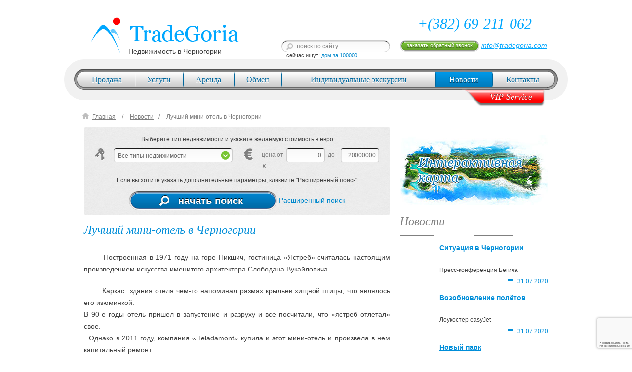

--- FILE ---
content_type: text/html; charset=UTF-8
request_url: https://tradegoria.com/novosti/luchshij-mini-otel-v-chernogorii.html
body_size: 14186
content:
<!DOCTYPE html>
<html lang="ru">
<head>
    <base href="https://tradegoria.com/" />
<title>Лучший мини-отель в Черногории | Недвижимость в Черногории</title>
<link rel="shortcut icon" type="image/x-icon" href="favicon.ico">
<meta name="keywords" content="" />
<meta name="description" content="       Построенная в 1971 году на горе Никшич, гостиница «Ястреб» считалась настоящим произведением искусства именитого архитектора Слободана Вукайловича.       " />
<meta http-equiv="content-type" content="text/html; charset=utf-8" />
<meta name="robots" content="noyaca"/>
<meta name="yandex-verification" content="5694b35f7379eda9" />
<meta name="yandex-verification" content="7f9cd94812416cb8" />
<meta name="google-site-verification" content="dX-OmA0uJkT7fbnwWL-6bMuVQuBGVrtDw-no1DQVV2E" />
<meta content="width=device-width, initial-scale=1.0" name="viewport">
<!-- Bootstrap -->

<link href="assets/styles/main_global.css?v=1.23" rel="stylesheet" media="screen"/>
<!--[if lt IE 9]>
	<script src="//html5shiv.googlecode.com/svn/trunk/html5.js"></script>
	<link rel="stylesheet" href="assets/css/ielt9.css" type="text/css" media="screen, projection" />
<![endif]-->

<script src="assets/js/jquery-2.1.1.min.js"></script>
<script src="//code.jquery.com/jquery-migrate-1.2.1.js"></script>

<link rel="stylesheet" type="text/css" href="assets/js/chosen/chosen.css" />
<script type="text/javascript" src="assets/js/chosen/chosen.jquery.js"></script>
<!--jQuery UI-->
<script type="text/javascript" src="//ajax.googleapis.com/ajax/libs/jqueryui/1/jquery-ui.min.js"></script>
<link href="//ajax.googleapis.com/ajax/libs/jqueryui/1/themes/ui-lightness/jquery-ui.css" rel="stylesheet" type="text/css"/>
<link rel="stylesheet" href="assets/css/jquery-ui-1.10.3.custom.css" type="text/css" media="screen" />

<!-- Add mousewheel plugin -->
<script type="text/javascript" src="assets/js/fancybox/lib/jquery.mousewheel-3.0.6.pack.js"></script>
<!-- Add fancyBox -->
<link rel="stylesheet" href="assets/js/fancybox/source/jquery.fancybox.css?v=2.1.5" type="text/css" media="screen" />
<script type="text/javascript" src="assets/js/fancybox/source/jquery.fancybox.pack.js?v=2.1.5"></script>
<!-- Optionally add helpers - button, thumbnail and/or media -->
<link rel="stylesheet" href="assets/js/fancybox/source/helpers/jquery.fancybox-buttons.css?v=1.0.5" type="text/css" media="screen" />
<script type="text/javascript" src="assets/js/fancybox/source/helpers/jquery.fancybox-buttons.js?v=1.0.5"></script>
<script type="text/javascript" src="assets/js/fancybox/source/helpers/jquery.fancybox-media.js?v=1.0.6"></script>
<link rel="stylesheet" href="assets/js/fancybox/source/helpers/jquery.fancybox-thumbs.css?v=1.0.7" type="text/css" media="screen" />
<script type="text/javascript" src="assets/js/fancybox/source/helpers/jquery.fancybox-thumbs.js?v=1.0.7"></script>
<!--Add bxslider-->
<script type="text/javascript" src="assets/js/jquery.bxslider.min.js"></script>
<!--Add placeholder-->
<script type="text/javascript" src="assets/js/jquery.textPlaceholder.js"></script>

<script src="assets/js/bootstrap.min.js"></script>
<script type="text/javascript" src="assets/js/tradegoria.js?v=1.07"></script>
<script type="text/javascript">
function createMap()
        {
            var img_url = '', flag_url='';
        	var city_arr = ['Св. Стефан','Херцег-Нови','Тиват','Рисан','Котор','Прчань','Доброта','Цетинье','Игало','Будва','Бечичи','Петровац','Сутоморе','Пераст','Подгорица','Бар','Ульцинь',
        					'Дженовичи','Баошичи','','Ораховац','Муо','Лепетане','Столив','Люта','Каменари','Биела','Крашичи','Бигова','Грбаль','Режевичи','Св. Стефан','Пржно','Добра Вода','Утеха','Рафаиловичи','Чань','Шушань','Круче'];

            var city_links_arr = ['nedvizhimost/region/budvanskaya-rivera/sv.-stefan/','nedvizhimost/region/hertseg-novi/hertseg-novi/','nedvizhimost/region/tivatskiy-zaliv/tivat/','nedvizhimost/region/boko-kotorskaya-buhta/risan/','nedvizhimost/region/boko-kotorskaya-buhta/kotor/','nedvizhimost/region/boko-kotorskaya-buhta/prchan/','nedvizhimost/region/boko-kotorskaya-buhta/dobrota/','nedvizhimost/region/tsentralnaya-chast-i-sever/tsetine/','nedvizhimost/region/hertseg-novi/igalo/','nedvizhimost/region/budvanskaya-rivera/budva/','nedvizhimost/region/budvanskaya-rivera/bechichi/','nedvizhimost/region/budvanskaya-rivera/petrovats/','nedvizhimost/region/barskaya-rivera/sutomore/','nedvizhimost/region/boko-kotorskaya-buhta/perast/','nedvizhimost/region/tsentralnaya-chast-i-sever/podgoritsa/','nedvizhimost/region/barskaya-rivera/bar/','nedvizhimost/region/ultsinskaya-rivera/ultsin/',
                'nedvizhimost/region/hertseg-novi/dzhenovichi/','nedvizhimost/region/hertseg-novi/baoshichi/','','nedvizhimost/region/boko-kotorskaya-buhta/orahovats/','nedvizhimost/region/boko-kotorskaya-buhta/muo/','nedvizhimost/region/tivatskiy-zaliv/lepetane/','nedvizhimost/region/boko-kotorskaya-buhta/stoliv/','nedvizhimost/region/boko-kotorskaya-buhta/lyuta/','nedvizhimost/region/hertseg-novi/kamenari/','nedvizhimost/region/hertseg-novi/biela/','nedvizhimost/region/tivatskiy-zaliv/krashichi/','nedvizhimost/region/hertseg-novi/bigovo/','nedvizhimost/region/tivatskiy-zaliv/grbal/','nedvizhimost/region/budvanskaya-rivera/rezhevichi/','nedvizhimost/region/budvanskaya-rivera/sv.-stefan/','nedvizhimost/region/budvanskaya-rivera/przhno/','nedvizhimost/region/barskaya-rivera/dobra-voda/','nedvizhimost/region/barskaya-rivera/uteha/','nedvizhimost/region/budvanskaya-rivera/rafailovichi/','nedvizhimost/region/barskaya-rivera/chan/','nedvizhimost/region/barskaya-rivera/shushan/','nedvizhimost/region/ultsinskaya-rivera/kruche/'];

        	for (var i=0;i<city_arr.length;i++) {
        		$('#canvas').append(
        			'<a id="city'+i+'" class="city '+((i<17)?'city-big':'city-small')+'" href="'+city_links_arr[i]+'">'+// title="перейти на '+city_arr[i]+'"
        				((i<17)?'<div class="city-flag" style="background-image: url(assets/img/map/cities_big/flag'+i+'.png)"'+'></div>':'')+
        				'<div class="city-text">'+city_arr[i]+'</div>'+
        			'</a>');
        	}

        	$('#canvas .city:eq(31)').append('<div class="city-shape"></div>');
        	$('#canvas .city:eq(32)').append('<div class="city-shape"></div>');
        	$('#canvas .city:eq(35)').append('<div class="city-shape"></div>');
        }

		$(function(){
			createMap();
		});
</script>


<!-- Global site tag (gtag.js) - Google Ads: 748558945 -->
<script async src="https://www.googletagmanager.com/gtag/js?id=AW-748558945"></script>
<script>
  window.dataLayer = window.dataLayer || [];
  function gtag(){ dataLayer.push(arguments); }
  gtag('js', new Date());

  gtag('config', 'AW-748558945');
</script>
<!-- Facebook Pixel Code -->
<script>
    !function(f,b,e,v,n,t,s){ if(f.fbq)return;n=f.fbq=function(){ n.callMethod?
            n.callMethod.apply(n,arguments):n.queue.push(arguments)};if(!f._fbq)f._fbq=n;
            n.push=n;n.loaded=!0;n.version='2.0';n.queue=[];t=b.createElement(e);t.async=!0;
            t.src=v;s=b.getElementsByTagName(e)[0];s.parentNode.insertBefore(t,s)}(window,
            document,'script','https://connect.facebook.net/en_US/fbevents.js');
    fbq('init', '1850251598590645'); // Insert your pixel ID here.
    fbq('track', 'PageView');
</script>
<noscript><img height="1" width="1" style="display:none"
            src="https://www.facebook.com/tr?id=1850251598590645&ev=PageView&noscript=1"
    /></noscript>
<!-- DO NOT MODIFY -->
<!-- End Facebook Pixel Code -->

<style>
.cw-btn-modal {
    background-color: red!important;
    border-color: red!important;
    box-shadow: none!important;
}
</style>

	<script type="text/javascript">
		$(document).ready(function(){
			
			//fancybox
			$(".fancybox a").fancybox({
				'transitionIn'		: 'none',
				'transitionOut'		: 'none',
				'overlayShow'		: true,
				'padding'			: '10',
				'titleShow': false
			});
			
			// assign the slider to a variable
			var slider = $('#slider1').bxSlider({
				auto: false,
				speed: 500,
				slideWidth: 140,
				minSlides: 2,
				maxSlides: 2,
				slideMargin: 20,
				infiniteLoop: false,
				hideControlOnEnd: true,
				prevText: '',
				nextText: '',
				pager: true,
				controls: true,
				autoHover: true,
				onSlideAfter: function($slideElement, oldIndex, newIndex){
				}
			});
			
			//search form hide
			$('#search_block_ctrl').addClass('openit');
			searchBlockInit();
		});
	</script>
<link rel="stylesheet" href="/assets/components/minishop2/css/web/default.css?v=14f1a1db65" type="text/css" />
<script type="text/javascript">miniShop2Config = {"cssUrl":"\/assets\/components\/minishop2\/css\/web\/","jsUrl":"\/assets\/components\/minishop2\/js\/web\/","actionUrl":"\/assets\/components\/minishop2\/action.php","ctx":"web","close_all_message":"\u0437\u0430\u043a\u0440\u044b\u0442\u044c \u0432\u0441\u0435","price_format":[2,"."," "],"price_format_no_zeros":true,"weight_format":[3,"."," "],"weight_format_no_zeros":true};</script>
<script src="https://www.google.com/recaptcha/api.js?render=6LdTsfIrAAAAAA9u2Fcn6SLkShlaSyI3Rl2_8HEW&hl=ru"></script>
</head>

<body>

<div class="inner-page article-page container">

	<noindex>
<form class="modal hide fade form-horizontal" method="POST" id="feedbackForm">

  <div class="modal-header">
    <button type="button" class="close" data-dismiss="modal" aria-hidden="true">&times;</button>
    <div class="h3">Заказать бесплатный звонок</div>
  </div>
  <div class="modal-body">
	<div class="control-group">
	  <label class="control-label" for="name">Введите Ваше имя</label>
	  <div class="controls">
		<input type="text" id="name" name="name" placeholder="Ваше имя" value="">
		
	  </div>
	</div>
	<div class="control-group">
	  <label class="control-label" for="phone">Введите Ваш телефон</label>
	  <div class="controls">
		<input type="text" id="phone" name="phone" placeholder="Телефон" value="">
		
	  </div>
	</div>
      <div class="control-group">
          <input type="hidden" id="rcv3_697e055c5ed970_69261321_token" name="recaptcha-token">
    <input type="hidden" id="rcv3_697e055c5ed970_69261321_action" name="recaptcha-action" value="novostiluchshijminiotelvchernogoriihtml">
      </div>
  </div>
  <div class="modal-footer">
  	<input type="submit" class="btn btn-success" name="_sendPhone" value="Заказать" />
  </div>
</form>
</noindex>



<header class="header row">
	<div class="span5">
		<a href="https://tradegoria.com/" class="logo">
			<object classid="clsid:d27cdb6e-ae6d-11cf-96b8-444553540000" width="314" height="110" id="logo" align="middle">
				<param name="movie" value="assets/img/logo.swf" />
				<param name="quality" value="high" />
				<param name="bgcolor" value="#ffffff" />
				<param name="play" value="true" />
				<param name="loop" value="true" />
				<param name="wmode" value="transparent" />
				<param name="scale" value="noscale" />
				<param name="menu" value="true" />
				<param name="devicefont" value="false" />
				<param name="salign" value="" />
				<param name="allowScriptAccess" value="sameDomain" />
				<!--[if !IE]>-->
				<object type="application/x-shockwave-flash" data="assets/img/logo.swf" width="314" height="110">
					<param name="movie" value="assets/img/logo.swf" />
					<param name="quality" value="high" />
					<param name="bgcolor" value="#ffffff" />
					<param name="play" value="true" />
					<param name="loop" value="true" />
					<param name="wmode" value="transparent" />
					<param name="scale" value="noscale" />
					<param name="menu" value="true" />
					<param name="devicefont" value="false" />
					<param name="salign" value="" />
					<param name="allowScriptAccess" value="sameDomain" />
				<!--<![endif]-->
					<img src="assets/img/logo.png" width="314" height="110" alt="tradegoria" />
				<!--[if !IE]>-->
				</object>
				<!--<![endif]-->
			</object>
			<span class="text">Недвижимость в Черногории</span>
		</a>
	</div><!--.span4-->
	<div class="contacts span7">
		<div class="tel text-blue"> <span>+(382) 69-211-062</span></div>
		<div class="row">
			<div class="span3">
				<noindex>
				  <form action="rezultaty-poiska.html" class="form-search" id="search_form">
					  <input type="text" class="search-query" id="search_input" name="search" placeholder="поиск по сайту" />
					  <input type="submit" value="поиск" />
					  <div class="now-search">сейчас ищут: <a href="nedvizhimost/?object[region]=0&object[city]=0&object[type]=728&object[price_from]=&object[price_to]=100000&object[article]=&object[sea_distance_from]=0&object[sea_distance_to]=12000&object[place_area_from]=0&object[place_area_to]=83640&object[area_from]=15&object[area_to]=2000">дом за 100000</a></div>
				  </form>
				</noindex>
			</div><!--.span3-->
			<div class="span4">
				<noindex>
					<a href="#feedbackForm" data-toggle="modal" class="btn btn-call-order">заказать обратный звонок</a>
				</noindex>
				<a href="mailto:info@tradegoria.com" class="mail text-blue link">info@tradegoria.com</a>
			</div>
		</div><!--.row-->
	</div>
</header><!--.header.row-->

    <div class="top-menu row row-out2">
	<ul class="links-invert clearfix">
		<li class="first">
	<a href="nedvizhimost/">Продажа</a>
	<ul class="submenu"><li class="first ">
	<a href="nedvizhimost/apartments/">Апартаменты</a>
</li>
<li class=" ">
	<a href="https://tradegoria.com/">Главная</a>
</li>
<li class=" villas">
	<a href="nedvizhimost/villy/">Виллы</a>
</li>
<li class=" houses">
	<a href="nedvizhimost/doma/">Дома</a>
</li>
<li class=" secondary-flats">
	<a href="nedvizhimost/apartamenty/">Квартиры</a>
</li>
<li class=" garson">
	<a href="nedvizhimost/garsonera/">Студии</a>
</li>
<li class=" section-denticles">
	<a href="nedvizhimost/zemelnye-uchastki/">Земельные участки</a>
</li>
<li class=" commercials">
	<a href="nedvizhimost/kommercheskaya-nedvizhimost/">Коммерческая недвижимость</a>
</li>
<li class=" hotels">
	<a href="nedvizhimost/oteli-i-mini-oteli/">Отели и мини-отели</a>
</li>
<li class=" investments">
	<a href="nedvizhimost/investicionnye-proekty/">Инвестиционные проекты</a>
</li>
<li class=" uncompleted">
	<a href="nedvizhimost/nedostroy/">Недострой</a>
</li>
<li class=" startups">
	<a href="nedvizhimost/startapy/">Стартапы</a>
</li>
<li class="last hot">
	<a href="nedvizhimost/goryachie-predlozheniya.html">Горячие предложения</a>
</li>
</ul>
</li>
<li class="">
	<a href="uslugi/uslugi.html">Услуги</a>
	<ul class="submenu"><li class="first ">
	<a href="uslugi/uslugi.html">Услуги</a>
</li>
<li class=" ">
	<a href="uslugi/sovety-pokupatelyam/">Советы покупателям</a>
</li>
<li class=" ">
	<a href="uslugi/uslugi-dlya-vip/">Услуги для VIP</a>
</li>
<li class=" ">
	<a href="uslugi/yuridicheskie-voprosy.html">Юридические вопросы</a>
</li>
<li class="last ">
	<a href="uslugi/sotrudnichestvo.html">Сотрудничество</a>
</li>
</ul>
</li>
<li class="">
	<a href="arenda/">Аренда</a>
	<ul class="submenu"><li class="first secondary-flats">
	<a href="arenda/apartamenty.html">Апартаменты</a>
</li>
<li class=" houses">
	<a href="arenda/doma.html">Дома</a>
</li>
<li class=" villas">
	<a href="arenda/villy.html">Виллы</a>
</li>
<li class=" hotels">
	<a href="arenda/oteli.html">Отели и мини-отели</a>
</li>
<li class="last secondary-flats">
	<a href="arenda/kvartiry.html">Квартиры</a>
</li>
</ul>
</li>
<li class="">
	<a href="obmen/">Обмен</a>
	<ul class="submenu"><li class="first secondary-flats">
	<a href="obmen/apartamenty.html">Апартаменты</a>
</li>
<li class=" secondary-flats">
	<a href="obmen/doma.html">Дома</a>
</li>
<li class=" secondary-flats">
	<a href="obmen/villy.html">Виллы</a>
</li>
<li class=" secondary-flats">
	<a href="obmen/oteli-i-mini-oteli.html">Отели и мини-отели</a>
</li>
<li class="last secondary-flats">
	<a href="obmen/kvartiry.html">Квартиры</a>
</li>
</ul>
</li>
<li class="">
	<a href="individualnye-uslugi/obzornye-ekskursii/">Индивидуальные экскурсии</a>
	<ul class="submenu"><li class="first ">
	<a href="individualnye-uslugi/obzornye-ekskursii/">Обзорные экскурсии</a>
</li>
<li class=" ">
	<a href="individualnye-uslugi/aktivnyy-otdyh/">Активный отдых</a>
</li>
<li class=" ">
	<a href="individualnye-uslugi/palomnichestvo/">Паломничество</a>
</li>
<li class=" ">
	<a href="individualnye-uslugi/detskiy-otdyh/">Детский отдых</a>
</li>
<li class=" ">
	<a href="individualnye-uslugi/torzhestvennyy-den/">Торжественный день</a>
</li>
<li class=" ">
	<a href="individualnye-uslugi/degustatsionnyy-den/">Дегустационный день</a>
</li>
<li class=" ">
	<a href="individualnye-uslugi/shopping/">Шоппинг</a>
</li>
<li class=" ">
	<a href="individualnye-uslugi/fotosessiya/">Фотосессия</a>
</li>
<li class="last ">
	<a href="individualnye-uslugi/arenda-avtomobilya/">Аренда автомобиля</a>
</li>
</ul>
</li>
<li class="current">
	<a href="novosti/">Новости</a>
</li>
<li class="last">
	<a href="kontakty.html">Контакты</a>
</li>

	</ul>
	<a href="uslugi/uslugi-dlya-vip/" class="vip-service">VIP Service</a>
</div><!--.top-menu.row.row-out-->
	
	<div class="row">
	<div class="breadcrumbs links span12">
    <div class="home dropdown">
	    <a href="https://tradegoria.com/">Главная</a>
        <ul class="dropdown-menu links-invert">
<li class="first"><a href="nedvizhimost/" title="Продажа" >Продажа</a></li>
<li><a href="uslugi/uslugi.html" title="Услуги" >Услуги</a></li>
<li><a href="arenda/" title="Аренда" >Аренда</a></li>
<li><a href="obmen/" title="Обмен" >Обмен</a></li>
<li><a href="individualnye-uslugi/obzornye-ekskursii/" title="Индивидуальные экскурсии" >Индивидуальные экскурсии</a></li>
<li class="active"><a href="novosti/" title="Новости" >Новости</a></li>
<li class="last"><a href="kontakty.html" title="Контакты" >Контакты</a></li>

</ul>
	</div>
	<div class="dropdown">
	<a href="novosti/">Новости</a>
	
</div><div class="current ">
    <a href="novosti/luchshij-mini-otel-v-chernogorii.html">Лучший мини-отель в Черногории</a>
    
</div>
</div><!--.breadcrumbs-->
</div>
	
	<div class="content row">
		<div class="span8">
			<noindex>
        <form id="search_block_top" class="search-block form-inline" method="GET" action="nedvizhimost/">
        <div class="wrapper extended"><div class="h2">Поиск недвижимости</div></div>
        <div class="top">
            <div class="wrapper">
                <div class="line clearfix extended">
                    <div class="column region">
                        <select id="select_region" class="input_width3" name="object[region]" data-city="">
                            <option value="0">Все регионы</option>
                            <option value="25" >Барская ривьера</option>
<option value="26" >Боко-которская бухта</option>
<option value="30" >Будванская ривьера</option>
<option value="6547" >Дом с тремя спальнями</option>
<option value="5780" >Обмен гостиницы в Оренбурге на Черногорию</option>
<option value="5918" >Обмен Дачи в Севастополе на Черногорию</option>
<option value="5977" >Обмен земельного участка в Москве на Черногорию</option>
<option value="5764" >Обмен квартира в Доминиканской республике на Черногорию</option>
<option value="5776" >Обмен. Участок в Ялте на Черногорию</option>
<option value="5917" >Предлагается обмен на Черногорию 3-х комнатной квартиры в Севастопале за 55000 евро.</option>
<option value="28" >Тиватский залив</option>
<option value="29" >Ульцинская ривьера</option>
<option value="20" >Херцег-Нови</option>
<option value="27" >Центральная часть и север</option>                        </select>
                    </div>
                    <div class="column city">
                        <select id="select_city" class="input_width3" name="object[city]">
                            <option value="0">Все города</option>
                            <option value="1019" >Ада Бояна</option>
<option value="1025" >Андриевица</option>
<option value="685" >Баошичи</option>
<option value="709" >Бар</option>
<option value="1579" >Белеши</option>
<option value="691" >Бечичи</option>
<option value="688" >Бигово</option>
<option value="687" >Биела</option>
<option value="689" >Будва</option>
<option value="1989" >Булярица</option>
<option value="1017" >Вирпазар</option>
<option value="2109" >Витичи</option>
<option value="699" >Грбаль</option>
<option value="733" >Даниловград</option>
<option value="684" >Дженовичи</option>
<option value="4170" >Джурашевичи</option>
<option value="713" >Добра Вода</option>
<option value="701" >Доброта</option>
<option value="1558" >Донья Ластва</option>
<option value="1020" >Дубрава</option>
<option value="732" >Жабляк</option>
<option value="1560" >Заградже</option>
<option value="1027" >Зеленика</option>
<option value="1022" >Зеленый Пояс</option>
<option value="683" >Игало</option>
<option value="1577" >Ильино</option>
<option value="686" >Каменари</option>
<option value="1511" >Каменари</option>
<option value="1032" >Каменово</option>
<option value="731" >Колашин</option>
<option value="700" >Котор</option>
<option value="698" >Крашичи</option>
<option value="1031" >Кримовица</option>
<option value="718" >Круче</option>
<option value="1992" >Куляче</option>
<option value="1896" >Кумбор</option>
<option value="1991" >Ластва Грбальска</option>
<option value="696" >Лепетане</option>
<option value="1840" >Лепетанье</option>
<option value="3124" >Луштица</option>
<option value="708" >Люта</option>
<option value="1029" >Мельине</option>
<option value="1026" >Моринь</option>
<option value="707" >Муо</option>
<option value="1024" >Негуши</option>
<option value="734" >Никшич</option>
<option value="702" >Ораховац</option>
<option value="706" >Пераст</option>
<option value="695" >Петровац</option>
<option value="715" >Подгорица</option>
<option value="1021" >Полье</option>
<option value="693" >Пржно</option>
<option value="705" >Прчань</option>
<option value="2988" >Радановичи</option>
<option value="1990" >Радовичи</option>
<option value="7210" >Радовичи</option>
<option value="2968" >Ратац</option>
<option value="692" >Рафаиловичи</option>
<option value="694" >Режевичи</option>
<option value="704" >Рисан</option>
<option value="3496" >Роса</option>
<option value="1023" >Рутка</option>
<option value="1030" >Савино</option>
<option value="690" >Св. Стефан</option>
<option value="1018" >Скадарское озеро</option>
<option value="703" >Столив</option>
<option value="711" >Сутоморе</option>
<option value="697" >Тиват</option>
<option value="1028" >Топла</option>
<option value="717" >Ульцинь</option>
<option value="714" >Утеха</option>
<option value="682" >Херцег-Нови</option>
<option value="716" >Цетинье</option>
<option value="710" >Чань</option>
<option value="712" >Шушань</option>                        </select>
                    </div>
                </div>
                <div class="line clearfix">
                                            <div class="collapsed_info">Выберите тип недвижимости и укажите желаемую стоимость в евро</div>
                                        <div class="column type">
                        <select id="select_type" class="input_width3" name="object[type]">
                            <option value="0">Все типы недвижимости</option>
                            <option value="4312" >Апартаменты</option>
<option value="11" >Дома</option>
<option value="13" >Квартиры</option>
<option value="15" >Земельные участки</option>
<option value="16" >Коммерческая недвижимость</option>
<option value="17" >Отели и мини-отели</option>
<option value="18" >Инвестиционные проекты</option>
<option value="19" >Недострой</option>
<option value="728" >Виллы</option>
<option value="729" >Стартапы</option>
<option value="730" >Студии</option>                        </select>
                    </div>
                    <div class="column price">
                        <span>цена от</span>
                        <input id="price_from" class="input_width1" type="text" value="" name="object[price_from]"/>
                        <span>до</span>
                        <input id="price_to" class="input_width1" type="text" value="" name="object[price_to]"/>
                        <span class="euro_24_italic_grey">&euro;</span>
                    </div>
                </div>
                <div class="line clearfix extended">
                    <div class="column article">
                        <input id="article" type="text" placeholder="артикул" class="input_width3" name="object[article]" value=""/>
                    </div>
                    <div class="column slider-range">
                        <div id="slider_range1"></div>
                    </div>
                </div>
                <div class="line clearfix rooms extended">

                    <span>Комнат от:</span>
                    <span class="rooms_ignore_hide">
                        <input id="rooms_from" type="text" placeholder="от" class="input_width1" name="object[rooms_from]" value="0"/>
                        <span>до:</span>
                        <input id="rooms_to" type="text" placeholder="до" class="input_width1" name="object[rooms_to]" value="10"/>
                    </span>

                    <label for="rooms_ignore"><input type="checkbox" value="1" name="object[rooms_ignore]" id="rooms_ignore" />
                        Не важно</label>

                </div>
            </div>
            <div class="wrapper">
                <div class="line clearfix extended">
                    <div class="column sale_rent">
                        <label for="checkbox_sale">
                            <input id="checkbox_sale" type="radio" value="for_sale" name="object[sale_type]" >
                            Продажа
                        </label>
                    </div>
                    <div class="column sale_rent">
                        <label for="checkbox_rent"><input id="checkbox_rent" type="radio" value="for_rent" name="object[sale_type]" >
                            Краткосрочная аренда</label>
                    </div>
                    <div class="column sale_rent">
                        <label for="checkbox_longrent"><input id="checkbox_longrent" type="radio" value="for_longrent" name="object[sale_type]" >
                            Долгосрочная аренда</label>
                    </div>
                    <div class="column sale_rent">
                        <label for="checkbox_change"><input id="checkbox_change" type="radio" value="for_change" name="object[sale_type]" >
                            Обмен</label>
                    </div>
                </div>
            </div>
        </div>
        <div class="middle extended">
            <div class="wrapper">
                <div class="line distance clearfix">
                    <span>расстояние до моря от</span>
                    <input id="distance_from" class="input_width1" type="text" value="" name="object[sea_distance_from]"/>
                    <span>до</span>
                    <input id="distance_to" class="input_width1" type="text" value="" name="object[sea_distance_to]"/>
                    <span>м</span>
                    <div class="slider-range">
                        <div id="slider_range2"></div>
                    </div>
                </div>
                <div class="line obj-square clearfix">
                    <span>площадь участка от</span>
                    <input id="obj_square_from" class="input_width1" type="text" value="" name="object[place_area_from]"/>
                    <span>до</span>
                    <input id="obj_square_to" class="input_width1" type="text" value="" name="object[place_area_to]"/>
                    <span>м<sup>2</sup></span>
                    <div class="slider-range">
                        <div id="slider_range3"></div>
                    </div>
                </div>
                <div class="line obj-size clearfix">
                    <span>площадь объекта от</span>
                    <input id="obj_size_from" class="input_width1" type="text" value="" name="object[area_from]"/>
                    <span>до</span>
                    <input id="obj_size_to" class="input_width1" type="text" value="" name="object[area_to]"/>
                    <span>м<sup>2</sup></span>
                    <div class="slider-range">
                        <div id="slider_range4"></div>
                    </div>
                </div>
            </div>
        </div>
        <div class="bottom">
            
            <div class="collapsed_info">Если вы хотите указать дополнительные параметры, кликните "Расширенный поиск"
            </div>
            
            <input type="hidden" name="extended" value="0"/>
            <button type="submit" class="btn btn-search" name="sendCriteria" value="1"><i></i>начать поиск</button>
            
            <a class="search_block_ctrl openit" href="#"><i></i>
                <span>Расширенный поиск</span>
            </a>
            
        </div>
    </form><!--.search-block-->
    <script type="text/javascript">

        var stepen = 2, mult = 50, threshold = 100000;
        var min_slider_val = 0,
            max_slider_val1 = 40000000.00,
            max_slider_val2 = 24000,//40000,
            max_slider_val3 = 1320900,
            max_slider_val4 = 420000,
            min_slider_val1 = 1.00,
            min_slider_val2 = 0,
            min_slider_val3 = 0,
            min_slider_val4 = 0;


        function fromSlider(value) {
            if (value <= threshold) {
                return Math.round(value);
            }
            else {
                return Math.round(mult * value - ((mult - 1) * threshold));
            }
            //return Math.round(mult*(Math.pow(stepen,value)-1));
            //return Math.round(Math.pow(value/2,stepen));
        }

        function toSlider(value) {
            if (value <= threshold) {
                return value;
            }
            else {
                return (value + ((mult - 1) * threshold)) / mult;
            }
            //return Math.log(value/mult+1) / Math.log(stepen)
            return Math.pow(value, 1 / stepen);
        }

        function distanceFromSlider(value) {
            if (value <= 10) {
                return Math.round(5 * value);
            }
            else if (value > 10 && value <= 20) {
                return Math.round(15 * value - 100);
            }
            else if (value > 20 && value <= 60) {
                return Math.round(20 * value - 200);
            }
            else if (value > 60 && value <= 70) {
                return Math.round(100 * value - 5000);
            }
            else if (value > 70 && value <= 80) {
                return Math.round(400 * value - 24000);
            }
            else {
                return Math.round(800 * value - 56000);
            }
        }

        function distanceToSlider(value) {
            if (value <= 5 * 10) {
                return value / 5;
            }
            else if (value > 10 * 15 - 100 && value <= 20 * 15 - 100) {
                return (value + 100) / 15;
            }
            else if (value > 20 * 20 - 200 && value <= 60 * 20 - 200) {
                return (value + 200) / 20;
            }
            else if (value > 60 * 100 - 5000 && value <= 70 * 100 - 5000) {
                return (value + 5000) / 100;
            }
            else if (value > 70 * 200 - 12000 && value <= 80 * 200 - 12000) {
                return (value + 24000) / 400;
            }
            else {
                return (value + 56000) / 800;
            }
        }

        function squareFromSlider(value) {
            if (value <= 30) {
                return Math.round(20 * value / 3);
            }
            else if (value > 30 && value <= 50) {
                return Math.round(20 * value - 400);
            }
            else if (value > 50 && value <= 60) {
                return Math.round(40 * value - 1400);
            }
            else if (value > 60 && value <= 70) {
                return Math.round(900 * value - 53000);
            }
            else if (value > 70 && value <= 80) {
                return Math.round(2000 * value - 130000);
            }
            else {
                return Math.round(3000 * value - 210000);
            }
        }

        function squareToSlider(value) {
            if (value <= 30 * 20 / 3) {
                return value * 3 / 20;
            }
            else if (value > 30 * 20 - 400 && value <= 50 * 20 - 400) {
                return (value + 400) / 20;
            }
            else if (value > 50 * 40 - 1400 && value <= 60 * 40 - 1400) {
                return (value + 1400) / 40;
            }
            else if (value > 60 * 900 - 53000 && value <= 70 * 900 - 53000) {
                return (value + 53000) / 900;
            }
            else if (value > 70 * 2000 - 130000 && value <= 80 * 2000 - 130000) {
                return (value + 130000) / 2000;
            }
            else {
                return (value + 210000) / 3000;
            }
        }

        function sizeFromSlider(value) {
            if (value <= 20) {
                return Math.round(value + 15);
            }
            else if (value > 20 && value <= 30) {
                return Math.round(1.5 * value + 5);
            }
            else if (value > 30 && value <= 40) {
                return Math.round(2 * value - 10);
            }
            else if (value > 40 && value <= 50) {
                return Math.round(8 * value - 250);
            }
            else if (value > 50 && value <= 60) {
                return Math.round(10 * value - 350);
            }
            else if (value > 60 && value <= 70) {
                return Math.round(15 * value - 650);
            }
            else if (value > 70 && value <= 80) {
                return Math.round(60 * value - 3800);
            }
            else {
                return Math.round(50 * value - 3000);
            }
        }

        function sizeToSlider(value) {
            if (value <= 20 + 15) {
                return value - 15;
            }
            else if (value > 20 * 1.5 + 5 && value <= 30 * 1.5 + 5) {
                return (value - 5) / 1.5;
            }
            else if (value > 30 * 2 - 10 && value <= 40 * 2 - 10) {
                return (value + 10) / 2;
            }
            else if (value > 40 * 8 - 250 && value <= 50 * 8 - 250) {
                return (value + 250) / 8;
            }
            else if (value > 50 * 10 - 350 && value <= 60 * 10 - 350) {
                return (value + 350) / 10;
            }
            else if (value > 60 * 15 - 650 && value <= 70 * 15 - 650) {
                return (value + 650) / 15;
            }
            else if (value > 70 * 60 - 3800 && value <= 80 * 60 - 3800) {
                return (value + 3800) / 60;
            }
            else {
                return (value + 3000) / 50;
            }
        }

        function priceFromSlider(value) {
            if (value == 0) {
                return 0;
            }
            else if (value <= 10) {
                return Math.round(1500 * value + 15000);
            }
            else if (value > 10 && value <= 20) {
                return Math.round(3000 * value);
            }
            else if (value > 20 && value <= 30) {
                return Math.round(2000 * value + 20000);
            }
            else if (value > 30 && value <= 40) {
                return Math.round(4000 * value - 40000);
            }
            else if (value > 40 && value <= 50) {
                return Math.round(5000 * value - 80000);
            }
            else if (value > 50 && value <= 60) {
                return Math.round(8000 * value - 230000);
            }
            else if (value > 60 && value <= 70) {
                return Math.round(15000 * value - 650000);
            }
            else if (value > 70 && value <= 80) {
                return Math.round(40000 * value - 2400000);
            }
            else if (value > 80 && value <= 90) {
                return Math.round(20000 * value - 800000);
            }
            else {
                return Math.round(1900000 * value - 170000000);
            }
        }

        function priceToSlider(value) {
            if (value == 0) {
                return 0;
            }
            else if (value <= priceFromSlider(10)) {
                return (value - 15000) / 1500;
            }
            else if (value > priceFromSlider(10) && value <= priceFromSlider(20)) {
                return value / 3000;
            }
            else if (value > priceFromSlider(20) && value <= priceFromSlider(30)) {
                return (value - 20000) / 2000;
            }
            else if (value > priceFromSlider(30) && value <= priceFromSlider(40)) {
                return (value + 40000) / 4000;
            }
            else if (value > priceFromSlider(40) && value <= priceFromSlider(50)) {
                return (value + 80000) / 5000;
            }
            else if (value > priceFromSlider(50) && value <= priceFromSlider(60)) {
                return (value + 230000) / 8000;
            }
            else if (value > priceFromSlider(60) && value <= priceFromSlider(70)) {
                return (value + 650000) / 15000;
            }
            else if (value > priceFromSlider(70) && value <= priceFromSlider(80)) {
                return (value + 2400000) / 40000;
            }
            else if (value > priceFromSlider(80) && value <= priceFromSlider(90)) {
                return (value + 800000) / 20000;
            }
            else {
                return (value + 170000000) / 1900000;
            }
        }

        $(function () {





            //init trackbars------------------------------------------------------------begin
            $('#slider_range1').slider({
                range: true,
                min: 0,
                max: 100,
                step: 0.01,
                values: [priceToSlider(parseInt($('#price_from').val(), 10) || 15000), priceToSlider(parseInt($('#price_to').val(), 10) || 20000000)],
                create: function (event, ui) {
                    $(this).closest('.slider-range').append('<span class="min-val">' + 15000 + '</span><span class="max-val">' + 20000000 + '</span>');
                },
                slide: function (event, ui) {
                    $('#price_from').val(priceFromSlider(ui.values[0]));
                    $('#price_to').val(priceFromSlider(ui.values[1]));
                }
            });

            $('#price_from').val() || $('#price_from').val(0);
            $('#price_to').val() || $('#price_to').val(priceFromSlider($('#slider_range1').slider('values', 1)));

            $('#slider_range2').slider({
                range: true,
                min: 0,
                max: 100,//для удобства, будем считать, что 0 - левое положение, а 100 - правое
                step: 0.01,
                values: [distanceToSlider(parseInt($('#distance_from').val(), 10) || 0), distanceToSlider(parseInt($('#distance_to').val(), 10) || max_slider_val2)],
                create: function (event, ui) {
                    $(this).closest('.slider-range').append('<span class="min-val">' + min_slider_val + '</span><span class="max-val">' + max_slider_val2 + '</span>');
                },
                slide: function (event, ui) {
                    $('#distance_from').val(distanceFromSlider(ui.values[0]));
                    $('#distance_to').val(distanceFromSlider(ui.values[1]));
                }
            });

            $('#distance_from').val() || $('#distance_from').val(0);
            $('#distance_to').val() || $('#distance_to').val(distanceFromSlider($('#slider_range2').slider('values', 1)));

            $('#slider_range3').slider({
                range: true,
                min: 0,
                max: 100,
                step: 0.01,
                values: [squareToSlider(parseInt($('#obj_square_from').val(), 10) || 0), squareToSlider(parseInt($('#obj_square_to').val(), 10) || max_slider_val3)],
                create: function (event, ui) {
                    $(this).closest('.slider-range').append('<span class="min-val">' + min_slider_val + '</span><span class="max-val">' + max_slider_val3 + '</span>');
                },
                slide: function (event, ui) {
                    $('#obj_square_from').val(squareFromSlider(ui.values[0]));
                    $('#obj_square_to').val(squareFromSlider(ui.values[1]));
                }
            });

            $('#obj_square_from').val() || $('#obj_square_from').val(0);
            $('#obj_square_to').val() || $('#obj_square_to').val(squareFromSlider($('#slider_range3').slider('values', 1)));

            $('#slider_range4').slider({
                range: true,
                min: 0,
                max: 100,
                step: 0.01,
                values: [sizeToSlider(parseInt($('#obj_size_from').val(), 10) || 15), sizeToSlider(parseInt($('#obj_size_to').val(), 10) || 2000)],
                create: function (event, ui) {
                    $(this).closest('.slider-range').append('<span class="min-val">' + sizeFromSlider(0) + '</span><span class="max-val">' + sizeFromSlider(100) + '</span>');
                },
                slide: function (event, ui) {
                    $('#obj_size_from').val(sizeFromSlider(ui.values[0]));
                    $('#obj_size_to').val(sizeFromSlider(ui.values[1]));
                }
            });

            $('#obj_size_from').val() || $('#obj_size_from').val(sizeFromSlider(0));
            $('#obj_size_to').val() || $('#obj_size_to').val(sizeFromSlider($('#slider_range4').slider('values', 1)));
            //init trackbars------------------------------------------------------------end
        });
    </script>
</noindex>

			
			<div class="main-content">
				<h1>Лучший мини-отель в Черногории</h1>
				<p>       Построенная в 1971 году на горе Никшич, гостиница «Ястреб» считалась настоящим произведением искусства именитого архитектора Слободана Вукайловича.</p>
<!--break-->
<p>       Каркас  здания отеля чем-то напоминал размах крыльев хищной птицы, что являлось его изюминкой.<br /> В 90-е годы отель пришел в запустение и разруху и все посчитали, что «ястреб отлетал» свое.  <br />   Однако в 2011 году, компания «Heladamont» купила и этот мини-отель и произвела в нем капитальный ремонт.<br /> Стоимость отеля и восстановительных работ обошлась фирме почти в полтора миллиона евро. Сейчас «Ястреб» является лучшим 4 -звездочным малым отелем Черногории и называется он уже «Trebjesa». <br /> О его «пернатой» истории по-прежнему напоминают скульптуры хищной птицы, находящиеся во дворе отеля.  Отель по прежнему красивый и необычный, утверждают уже новые жильцы, которые сумели купить <a href="nedvizhimost/">недвижимость в Черногории</a> вблизи этого мини-отеля<br /> <br />  </p>
			</div>

			<div class="receipts-latest">
  <div class="h2">Последние поступления</div>
  <div class="clearfix">
	<div class="receipts-latest-item ">

		<a href="nedvizhimost/doma/ocharovatelnyy-dom-v-dobra-voda-s-krasivym-sadom.html">
		<img src="/images/objects/13121/122x80/img-9109.jpg" alt="" title="" />
		</a>

	<div class="title links"><a href="nedvizhimost/doma/ocharovatelnyy-dom-v-dobra-voda-s-krasivym-sadom.html">Очаровательный дом в Добра Вода с красивым садом.</a></div>

		<div class="line square"><i class="icon"></i>200м<sup>2</sup></div>
		<div class="line square"><i class="icon"></i>участок: 440м<sup>2</sup></div>
		<div class="line city"><a href="nedvizhimost/region/barskaya-rivera/dobra-voda/"><i class="icon"></i>Добра Вода</a></div>
		<div class="line type"><a href="nedvizhimost/doma/"><i class="icon"></i>Дома</a></div>
		<div class="price">
			<span class="mini-title mod1">цена (евро): </span>
			<span class="euro_18_italic_orange"></span>229 000 <span class="m2-price">~(1145&euro; за м<sup>2</sup>)</span>
	  	</div>
		<div class="more_button"><a href="nedvizhimost/doma/ocharovatelnyy-dom-v-dobra-voda-s-krasivym-sadom.html" class="btn btn-detail">подробнее<i></i></a></div>

</div><!--.receipts-latest-item-->
<div class="receipts-latest-item ">

		<a href="nedvizhimost/apartamenty/prodayotsya-kvartira-v-tsentre-bara-odin-iz-luchshih-zhilyh-kompleksov-goroda.html">
		<img src="/images/objects/13120/122x80/694153446.jpg" alt="" title="" />
		</a>

	<div class="title links"><a href="nedvizhimost/apartamenty/prodayotsya-kvartira-v-tsentre-bara-odin-iz-luchshih-zhilyh-kompleksov-goroda.html">Продаётся квартира в центре Бара, один из лучших жилых комплексов города</a></div>

		<div class="line square"><i class="icon"></i>46м<sup>2</sup></div>
		
		<div class="line city"><a href=""><i class="icon"></i></a></div>
		<div class="line type"><a href="nedvizhimost/apartamenty/"><i class="icon"></i>Квартиры</a></div>
		<div class="price">
			<span class="mini-title mod1">цена (евро): </span>
			<span class="euro_18_italic_orange"></span>170 000 <span class="m2-price">~(3696&euro; за м<sup>2</sup>)</span>
	  	</div>
		<div class="more_button"><a href="nedvizhimost/apartamenty/prodayotsya-kvartira-v-tsentre-bara-odin-iz-luchshih-zhilyh-kompleksov-goroda.html" class="btn btn-detail">подробнее<i></i></a></div>

</div><!--.receipts-latest-item-->
<div class="receipts-latest-item ">

		<a href="nedvizhimost/apartamenty/prodayotsya-kvartira-s-vidom-na-more-v-bare-rayon-ilino-126.000-evro.html">
		<img src="/images/objects/13119/122x80/whatsapp-image-2026-01-21-at-13.11.22.jpg" alt="" title="" />
		</a>

	<div class="title links"><a href="nedvizhimost/apartamenty/prodayotsya-kvartira-s-vidom-na-more-v-bare-rayon-ilino-126.000-evro.html">Продаётся квартира с видом на море в Баре, район Илино 126.000 евро</a></div>

		<div class="line square"><i class="icon"></i>46м<sup>2</sup></div>
		
		<div class="line city"><a href="nedvizhimost/region/barskaya-rivera/bar/"><i class="icon"></i>Бар</a></div>
		<div class="line type"><a href="nedvizhimost/apartamenty/"><i class="icon"></i>Квартиры</a></div>
		<div class="price">
			<span class="mini-title mod1">цена (евро): </span>
			<span class="euro_18_italic_orange"></span>126 000 <span class="m2-price">~(2739&euro; за м<sup>2</sup>)</span>
	  	</div>
		<div class="more_button"><a href="nedvizhimost/apartamenty/prodayotsya-kvartira-s-vidom-na-more-v-bare-rayon-ilino-126.000-evro.html" class="btn btn-detail">подробнее<i></i></a></div>

</div><!--.receipts-latest-item-->
<div class="receipts-latest-item ">

		<a href="nedvizhimost/apartamenty/prodazha-kvartiry-v-sutomore-nizhe-magistrali-na-ravnine.html">
		<img src="/images/objects/13117/122x80/whatsapp-image-2026-01-20-at-11.31.05.jpg" alt="" title="" />
		</a>

	<div class="title links"><a href="nedvizhimost/apartamenty/prodazha-kvartiry-v-sutomore-nizhe-magistrali-na-ravnine.html">Продажа квартиры в Сутоморе ниже магистрали, на равнине</a></div>

		<div class="line square"><i class="icon"></i>35м<sup>2</sup></div>
		
		<div class="line city"><a href="nedvizhimost/region/barskaya-rivera/sutomore/"><i class="icon"></i>Сутоморе</a></div>
		<div class="line type"><a href="nedvizhimost/apartamenty/"><i class="icon"></i>Квартиры</a></div>
		<div class="price">
			<span class="mini-title mod1">цена (евро): </span>
			<span class="euro_18_italic_orange"></span>77 500 <span class="m2-price">~(2214&euro; за м<sup>2</sup>)</span>
	  	</div>
		<div class="more_button"><a href="nedvizhimost/apartamenty/prodazha-kvartiry-v-sutomore-nizhe-magistrali-na-ravnine.html" class="btn btn-detail">подробнее<i></i></a></div>

</div><!--.receipts-latest-item-->

  </div>
</div><!--.receipts-latest-->

			
		</div><!--.span8-->
		
		<div class="span4 sidebar">
			
			
			<div class="map-link">
				<a href="#mapModal" data-toggle="modal"><img src="assets/img/lnk_map.jpg" alt="" title="" /></a>
			</div>
			
			<div class="news links">
				<h2>Новости</h2>
				<div class="news-item">
  <noindex><img src="/assets/components/phpthumbof/cache/678c1bf95ccae2ecb1dfebb3b262b518.2603af6add63261f63ac4abdd735dc36.jpg" alt="" title="" class="news-item-image" /></noindex>
  <div>
	<div class="title"><a href="novosti/situatsiya-v-chernogorii.html">Ситуация в Черногории</a></div>
	<noindex>
	  <div class="text">Пресс-конференция Бегича
</div>
	</noindex>
	<div class="date-wrapper"><span class="date">31.07.2020</span></div>
  </div>
</div>
<div class="news-item">
  <noindex><img src="/assets/components/phpthumbof/cache/00a9a2634146d0742f54b24b6a256e26.2603af6add63261f63ac4abdd735dc36.jpg" alt="" title="" class="news-item-image" /></noindex>
  <div>
	<div class="title"><a href="novosti/vozobnovlenie-polyotov.html">Возобновление полётов</a></div>
	<noindex>
	  <div class="text">Лоукостер easyJet</div>
	</noindex>
	<div class="date-wrapper"><span class="date">31.07.2020</span></div>
  </div>
</div>
<div class="news-item">
  <noindex><img src="/assets/components/phpthumbof/cache/b2eef82e7d560f9aba69baca16d03c03.2603af6add63261f63ac4abdd735dc36.jpg" alt="" title="" class="news-item-image" /></noindex>
  <div>
	<div class="title"><a href="novosti/novyy-park.html">Новый парк</a></div>
	<noindex>
	  <div class="text">Парк в Подгорице</div>
	</noindex>
	<div class="date-wrapper"><span class="date">30.07.2020</span></div>
  </div>
</div>
<div class="news-item">
  <noindex><img src="/assets/components/phpthumbof/cache/daa3681f39d4494ab3a0869df9f411bb.2603af6add63261f63ac4abdd735dc36.jpg" alt="" title="" class="news-item-image" /></noindex>
  <div>
	<div class="title"><a href="novosti/dohody-ot-turizma-n.html">Доходы от туризма</a></div>
	<noindex>
	  <div class="text">Июльские доходы</div>
	</noindex>
	<div class="date-wrapper"><span class="date">29.07.2020</span></div>
  </div>
</div>
<div class="news-item">
  <noindex><img src="/assets/components/phpthumbof/cache/77f27cb16baf41e79e260851932f7470.2603af6add63261f63ac4abdd735dc36.jpg" alt="" title="" class="news-item-image" /></noindex>
  <div>
	<div class="title"><a href="novosti/zhara-idyot.html">Жара идёт</a></div>
	<noindex>
	  <div class="text">В Черногории наступает жаркая погода</div>
	</noindex>
	<div class="date-wrapper"><span class="date">29.07.2020</span></div>
  </div>
</div>
			</div>
			
			<noindex>

</noindex>
		
			
<noindex>
<form class="form-feedback form-inline  " method="POST" id="feedbackForm2" action="novosti/luchshij-mini-otel-v-chernogorii.html#feedbackForm2">
	<input type="hidden" name="nospam:blank" value="" />
  <div class="h2">Бесплатная заявка на подбор объекта</div>
  
  <div class="line">
	<input type="text" name="name" value="" placeholder="ваше имя"  />
	<input type="text" placeholder="телефон или email" name="phone" value=""  />
  </div>
  <div class="line"><textarea class="textarea" placeholder="ваша заявка" name="question"></textarea></div>
  <div class="info">данная заявка абсолютно бесплатная и не обязывает Вас к заключению каких-либо договоров или соглашений. Вы всегда можете ограничиться только консультацией.</div>
  <div class="line submit-wrapper">
	<input type="submit" name="_send_Order_" value="отправить" />
  </div>
    <input type="hidden" id="rcv3_697e055c69d2a2_48798171_token" name="recaptcha-token">
    <input type="hidden" id="rcv3_697e055c69d2a2_48798171_action" name="recaptcha-action" value="novostiluchshijminiotelvchernogoriihtml">
</form>
</noindex>

		</div><!--.span4.sidebar-->
	</div><!--.content-->

</div><!--.inner-page.container-->

<footer>
    <div class="footer-content container">
		<div class="row row-out2">
			<div class="row">
				<div class="span3">
					<p class="copy">&copy;2009 TradeGoria. Продажа недвижимости в Черногории.</p>
				</div>
				<div class="span9">
					<ul class="menu menu_bottom links">
						<li class="first"><a href="nedvizhimost/" title="Продажа" >Продажа</a></li>
<li><a href="uslugi/uslugi.html" title="Услуги" >Услуги</a></li>
<li><a href="arenda/" title="Аренда" >Аренда</a></li>
<li><a href="obmen/" title="Обмен" >Обмен</a></li>
<li><a href="individualnye-uslugi/obzornye-ekskursii/" title="Индивидуальные экскурсии" >Индивидуальные экскурсии</a></li>
<li class="active"><a href="novosti/" title="Новости" >Новости</a></li>
<li class="last"><a href="kontakty.html" title="Контакты" >Контакты</a></li>

					</ul><!--.menu_bottom-->
				</div>
				<div class="support span12">
					<div class="title">Служба поддержки:</div>
					<div class="contacts links-invert">
						<div class="tel">+(382) 69-211-062</div>
						<div class="mail"><a href="mailto:info@tradegoria.com">info@tradegoria.com</a></div>
						<div class="skype">tradegoria</div>
					</div>
				</div>
			</div>
		</div><!--.row-->
	</div><!--.footer-content-->
</footer>

<!-- Yandex.Metrika counter -->
<script type="text/javascript" >
   (function(m,e,t,r,i,k,a){ m[i]=m[i]||function(){ (m[i].a=m[i].a||[]).push(arguments)};
   m[i].l=1*new Date();k=e.createElement(t),a=e.getElementsByTagName(t)[0],k.async=1,k.src=r,a.parentNode.insertBefore(k,a)})
   (window, document, "script", "https://mc.yandex.ru/metrika/tag.js", "ym");

   ym(78292864, "init", {
        clickmap:true,
        trackLinks:true,
        accurateTrackBounce:true,
        webvisor:true
   });
</script>
<noscript><div><img src="https://mc.yandex.ru/watch/78292864" style="position:absolute; left:-9999px;" alt="" /></div></noscript>
<!-- /Yandex.Metrika counter -->

<script>
  (function(i,s,o,g,r,a,m){ i['GoogleAnalyticsObject']=r;i[r]=i[r]||function(){
  (i[r].q=i[r].q||[]).push(arguments)},i[r].l=1*new Date();a=s.createElement(o),
  m=s.getElementsByTagName(o)[0];a.async=1;a.src=g;m.parentNode.insertBefore(a,m)
  })(window,document,'script','//www.google-analytics.com/analytics.js','ga');

  ga('create', 'UA-37425669-4', 'tradegoria.com');
  ga('send', 'pageview');

</script>





<div id="mapModal" class="modal hide fade" tabindex="-1" role="dialog">
  <div class="modal-header">
    <button type="button" class="close" data-dismiss="modal" aria-hidden="true">×</button>
    <h3 id="mapModalLabel">Карта Черногории</h3>
  </div>
  <div class="modal-body">
    <div class="map">
		<div class="map-content">
			<div id="canvas"></div>
		</div><!--.map-content-->
	</div><!--.map-->
  </div>
  <div class="modal-footer">
    <button class="btn" data-dismiss="modal" aria-hidden="true">Закрыть</button>
  </div>
</div>

<script type="text/javascript" src="/assets/components/minishop2/js/web/default.js?v=14f1a1db65"></script>

    <script>
        grecaptcha.ready(function() {
            grecaptcha.execute("6LdTsfIrAAAAAA9u2Fcn6SLkShlaSyI3Rl2_8HEW", {action: "ajaxform"}).then(function(token) {
                var el = document.getElementById("rcv3_697e055c5ed970_69261321_token");
                if (el) {
                    el.value = token;
                }
            });
        });
    </script>


    <script>
        grecaptcha.ready(function() {
            grecaptcha.execute("6LdTsfIrAAAAAA9u2Fcn6SLkShlaSyI3Rl2_8HEW", {action: "ajaxform"}).then(function(token) {
                var el = document.getElementById("rcv3_697e055c69d2a2_48798171_token");
                if (el) {
                    el.value = token;
                }
            });
        });
    </script>

</body>
</html>

--- FILE ---
content_type: text/html; charset=utf-8
request_url: https://www.google.com/recaptcha/api2/anchor?ar=1&k=6LdTsfIrAAAAAA9u2Fcn6SLkShlaSyI3Rl2_8HEW&co=aHR0cHM6Ly90cmFkZWdvcmlhLmNvbTo0NDM.&hl=ru&v=N67nZn4AqZkNcbeMu4prBgzg&size=invisible&anchor-ms=20000&execute-ms=30000&cb=ea7u1wafl0so
body_size: 49082
content:
<!DOCTYPE HTML><html dir="ltr" lang="ru"><head><meta http-equiv="Content-Type" content="text/html; charset=UTF-8">
<meta http-equiv="X-UA-Compatible" content="IE=edge">
<title>reCAPTCHA</title>
<style type="text/css">
/* cyrillic-ext */
@font-face {
  font-family: 'Roboto';
  font-style: normal;
  font-weight: 400;
  font-stretch: 100%;
  src: url(//fonts.gstatic.com/s/roboto/v48/KFO7CnqEu92Fr1ME7kSn66aGLdTylUAMa3GUBHMdazTgWw.woff2) format('woff2');
  unicode-range: U+0460-052F, U+1C80-1C8A, U+20B4, U+2DE0-2DFF, U+A640-A69F, U+FE2E-FE2F;
}
/* cyrillic */
@font-face {
  font-family: 'Roboto';
  font-style: normal;
  font-weight: 400;
  font-stretch: 100%;
  src: url(//fonts.gstatic.com/s/roboto/v48/KFO7CnqEu92Fr1ME7kSn66aGLdTylUAMa3iUBHMdazTgWw.woff2) format('woff2');
  unicode-range: U+0301, U+0400-045F, U+0490-0491, U+04B0-04B1, U+2116;
}
/* greek-ext */
@font-face {
  font-family: 'Roboto';
  font-style: normal;
  font-weight: 400;
  font-stretch: 100%;
  src: url(//fonts.gstatic.com/s/roboto/v48/KFO7CnqEu92Fr1ME7kSn66aGLdTylUAMa3CUBHMdazTgWw.woff2) format('woff2');
  unicode-range: U+1F00-1FFF;
}
/* greek */
@font-face {
  font-family: 'Roboto';
  font-style: normal;
  font-weight: 400;
  font-stretch: 100%;
  src: url(//fonts.gstatic.com/s/roboto/v48/KFO7CnqEu92Fr1ME7kSn66aGLdTylUAMa3-UBHMdazTgWw.woff2) format('woff2');
  unicode-range: U+0370-0377, U+037A-037F, U+0384-038A, U+038C, U+038E-03A1, U+03A3-03FF;
}
/* math */
@font-face {
  font-family: 'Roboto';
  font-style: normal;
  font-weight: 400;
  font-stretch: 100%;
  src: url(//fonts.gstatic.com/s/roboto/v48/KFO7CnqEu92Fr1ME7kSn66aGLdTylUAMawCUBHMdazTgWw.woff2) format('woff2');
  unicode-range: U+0302-0303, U+0305, U+0307-0308, U+0310, U+0312, U+0315, U+031A, U+0326-0327, U+032C, U+032F-0330, U+0332-0333, U+0338, U+033A, U+0346, U+034D, U+0391-03A1, U+03A3-03A9, U+03B1-03C9, U+03D1, U+03D5-03D6, U+03F0-03F1, U+03F4-03F5, U+2016-2017, U+2034-2038, U+203C, U+2040, U+2043, U+2047, U+2050, U+2057, U+205F, U+2070-2071, U+2074-208E, U+2090-209C, U+20D0-20DC, U+20E1, U+20E5-20EF, U+2100-2112, U+2114-2115, U+2117-2121, U+2123-214F, U+2190, U+2192, U+2194-21AE, U+21B0-21E5, U+21F1-21F2, U+21F4-2211, U+2213-2214, U+2216-22FF, U+2308-230B, U+2310, U+2319, U+231C-2321, U+2336-237A, U+237C, U+2395, U+239B-23B7, U+23D0, U+23DC-23E1, U+2474-2475, U+25AF, U+25B3, U+25B7, U+25BD, U+25C1, U+25CA, U+25CC, U+25FB, U+266D-266F, U+27C0-27FF, U+2900-2AFF, U+2B0E-2B11, U+2B30-2B4C, U+2BFE, U+3030, U+FF5B, U+FF5D, U+1D400-1D7FF, U+1EE00-1EEFF;
}
/* symbols */
@font-face {
  font-family: 'Roboto';
  font-style: normal;
  font-weight: 400;
  font-stretch: 100%;
  src: url(//fonts.gstatic.com/s/roboto/v48/KFO7CnqEu92Fr1ME7kSn66aGLdTylUAMaxKUBHMdazTgWw.woff2) format('woff2');
  unicode-range: U+0001-000C, U+000E-001F, U+007F-009F, U+20DD-20E0, U+20E2-20E4, U+2150-218F, U+2190, U+2192, U+2194-2199, U+21AF, U+21E6-21F0, U+21F3, U+2218-2219, U+2299, U+22C4-22C6, U+2300-243F, U+2440-244A, U+2460-24FF, U+25A0-27BF, U+2800-28FF, U+2921-2922, U+2981, U+29BF, U+29EB, U+2B00-2BFF, U+4DC0-4DFF, U+FFF9-FFFB, U+10140-1018E, U+10190-1019C, U+101A0, U+101D0-101FD, U+102E0-102FB, U+10E60-10E7E, U+1D2C0-1D2D3, U+1D2E0-1D37F, U+1F000-1F0FF, U+1F100-1F1AD, U+1F1E6-1F1FF, U+1F30D-1F30F, U+1F315, U+1F31C, U+1F31E, U+1F320-1F32C, U+1F336, U+1F378, U+1F37D, U+1F382, U+1F393-1F39F, U+1F3A7-1F3A8, U+1F3AC-1F3AF, U+1F3C2, U+1F3C4-1F3C6, U+1F3CA-1F3CE, U+1F3D4-1F3E0, U+1F3ED, U+1F3F1-1F3F3, U+1F3F5-1F3F7, U+1F408, U+1F415, U+1F41F, U+1F426, U+1F43F, U+1F441-1F442, U+1F444, U+1F446-1F449, U+1F44C-1F44E, U+1F453, U+1F46A, U+1F47D, U+1F4A3, U+1F4B0, U+1F4B3, U+1F4B9, U+1F4BB, U+1F4BF, U+1F4C8-1F4CB, U+1F4D6, U+1F4DA, U+1F4DF, U+1F4E3-1F4E6, U+1F4EA-1F4ED, U+1F4F7, U+1F4F9-1F4FB, U+1F4FD-1F4FE, U+1F503, U+1F507-1F50B, U+1F50D, U+1F512-1F513, U+1F53E-1F54A, U+1F54F-1F5FA, U+1F610, U+1F650-1F67F, U+1F687, U+1F68D, U+1F691, U+1F694, U+1F698, U+1F6AD, U+1F6B2, U+1F6B9-1F6BA, U+1F6BC, U+1F6C6-1F6CF, U+1F6D3-1F6D7, U+1F6E0-1F6EA, U+1F6F0-1F6F3, U+1F6F7-1F6FC, U+1F700-1F7FF, U+1F800-1F80B, U+1F810-1F847, U+1F850-1F859, U+1F860-1F887, U+1F890-1F8AD, U+1F8B0-1F8BB, U+1F8C0-1F8C1, U+1F900-1F90B, U+1F93B, U+1F946, U+1F984, U+1F996, U+1F9E9, U+1FA00-1FA6F, U+1FA70-1FA7C, U+1FA80-1FA89, U+1FA8F-1FAC6, U+1FACE-1FADC, U+1FADF-1FAE9, U+1FAF0-1FAF8, U+1FB00-1FBFF;
}
/* vietnamese */
@font-face {
  font-family: 'Roboto';
  font-style: normal;
  font-weight: 400;
  font-stretch: 100%;
  src: url(//fonts.gstatic.com/s/roboto/v48/KFO7CnqEu92Fr1ME7kSn66aGLdTylUAMa3OUBHMdazTgWw.woff2) format('woff2');
  unicode-range: U+0102-0103, U+0110-0111, U+0128-0129, U+0168-0169, U+01A0-01A1, U+01AF-01B0, U+0300-0301, U+0303-0304, U+0308-0309, U+0323, U+0329, U+1EA0-1EF9, U+20AB;
}
/* latin-ext */
@font-face {
  font-family: 'Roboto';
  font-style: normal;
  font-weight: 400;
  font-stretch: 100%;
  src: url(//fonts.gstatic.com/s/roboto/v48/KFO7CnqEu92Fr1ME7kSn66aGLdTylUAMa3KUBHMdazTgWw.woff2) format('woff2');
  unicode-range: U+0100-02BA, U+02BD-02C5, U+02C7-02CC, U+02CE-02D7, U+02DD-02FF, U+0304, U+0308, U+0329, U+1D00-1DBF, U+1E00-1E9F, U+1EF2-1EFF, U+2020, U+20A0-20AB, U+20AD-20C0, U+2113, U+2C60-2C7F, U+A720-A7FF;
}
/* latin */
@font-face {
  font-family: 'Roboto';
  font-style: normal;
  font-weight: 400;
  font-stretch: 100%;
  src: url(//fonts.gstatic.com/s/roboto/v48/KFO7CnqEu92Fr1ME7kSn66aGLdTylUAMa3yUBHMdazQ.woff2) format('woff2');
  unicode-range: U+0000-00FF, U+0131, U+0152-0153, U+02BB-02BC, U+02C6, U+02DA, U+02DC, U+0304, U+0308, U+0329, U+2000-206F, U+20AC, U+2122, U+2191, U+2193, U+2212, U+2215, U+FEFF, U+FFFD;
}
/* cyrillic-ext */
@font-face {
  font-family: 'Roboto';
  font-style: normal;
  font-weight: 500;
  font-stretch: 100%;
  src: url(//fonts.gstatic.com/s/roboto/v48/KFO7CnqEu92Fr1ME7kSn66aGLdTylUAMa3GUBHMdazTgWw.woff2) format('woff2');
  unicode-range: U+0460-052F, U+1C80-1C8A, U+20B4, U+2DE0-2DFF, U+A640-A69F, U+FE2E-FE2F;
}
/* cyrillic */
@font-face {
  font-family: 'Roboto';
  font-style: normal;
  font-weight: 500;
  font-stretch: 100%;
  src: url(//fonts.gstatic.com/s/roboto/v48/KFO7CnqEu92Fr1ME7kSn66aGLdTylUAMa3iUBHMdazTgWw.woff2) format('woff2');
  unicode-range: U+0301, U+0400-045F, U+0490-0491, U+04B0-04B1, U+2116;
}
/* greek-ext */
@font-face {
  font-family: 'Roboto';
  font-style: normal;
  font-weight: 500;
  font-stretch: 100%;
  src: url(//fonts.gstatic.com/s/roboto/v48/KFO7CnqEu92Fr1ME7kSn66aGLdTylUAMa3CUBHMdazTgWw.woff2) format('woff2');
  unicode-range: U+1F00-1FFF;
}
/* greek */
@font-face {
  font-family: 'Roboto';
  font-style: normal;
  font-weight: 500;
  font-stretch: 100%;
  src: url(//fonts.gstatic.com/s/roboto/v48/KFO7CnqEu92Fr1ME7kSn66aGLdTylUAMa3-UBHMdazTgWw.woff2) format('woff2');
  unicode-range: U+0370-0377, U+037A-037F, U+0384-038A, U+038C, U+038E-03A1, U+03A3-03FF;
}
/* math */
@font-face {
  font-family: 'Roboto';
  font-style: normal;
  font-weight: 500;
  font-stretch: 100%;
  src: url(//fonts.gstatic.com/s/roboto/v48/KFO7CnqEu92Fr1ME7kSn66aGLdTylUAMawCUBHMdazTgWw.woff2) format('woff2');
  unicode-range: U+0302-0303, U+0305, U+0307-0308, U+0310, U+0312, U+0315, U+031A, U+0326-0327, U+032C, U+032F-0330, U+0332-0333, U+0338, U+033A, U+0346, U+034D, U+0391-03A1, U+03A3-03A9, U+03B1-03C9, U+03D1, U+03D5-03D6, U+03F0-03F1, U+03F4-03F5, U+2016-2017, U+2034-2038, U+203C, U+2040, U+2043, U+2047, U+2050, U+2057, U+205F, U+2070-2071, U+2074-208E, U+2090-209C, U+20D0-20DC, U+20E1, U+20E5-20EF, U+2100-2112, U+2114-2115, U+2117-2121, U+2123-214F, U+2190, U+2192, U+2194-21AE, U+21B0-21E5, U+21F1-21F2, U+21F4-2211, U+2213-2214, U+2216-22FF, U+2308-230B, U+2310, U+2319, U+231C-2321, U+2336-237A, U+237C, U+2395, U+239B-23B7, U+23D0, U+23DC-23E1, U+2474-2475, U+25AF, U+25B3, U+25B7, U+25BD, U+25C1, U+25CA, U+25CC, U+25FB, U+266D-266F, U+27C0-27FF, U+2900-2AFF, U+2B0E-2B11, U+2B30-2B4C, U+2BFE, U+3030, U+FF5B, U+FF5D, U+1D400-1D7FF, U+1EE00-1EEFF;
}
/* symbols */
@font-face {
  font-family: 'Roboto';
  font-style: normal;
  font-weight: 500;
  font-stretch: 100%;
  src: url(//fonts.gstatic.com/s/roboto/v48/KFO7CnqEu92Fr1ME7kSn66aGLdTylUAMaxKUBHMdazTgWw.woff2) format('woff2');
  unicode-range: U+0001-000C, U+000E-001F, U+007F-009F, U+20DD-20E0, U+20E2-20E4, U+2150-218F, U+2190, U+2192, U+2194-2199, U+21AF, U+21E6-21F0, U+21F3, U+2218-2219, U+2299, U+22C4-22C6, U+2300-243F, U+2440-244A, U+2460-24FF, U+25A0-27BF, U+2800-28FF, U+2921-2922, U+2981, U+29BF, U+29EB, U+2B00-2BFF, U+4DC0-4DFF, U+FFF9-FFFB, U+10140-1018E, U+10190-1019C, U+101A0, U+101D0-101FD, U+102E0-102FB, U+10E60-10E7E, U+1D2C0-1D2D3, U+1D2E0-1D37F, U+1F000-1F0FF, U+1F100-1F1AD, U+1F1E6-1F1FF, U+1F30D-1F30F, U+1F315, U+1F31C, U+1F31E, U+1F320-1F32C, U+1F336, U+1F378, U+1F37D, U+1F382, U+1F393-1F39F, U+1F3A7-1F3A8, U+1F3AC-1F3AF, U+1F3C2, U+1F3C4-1F3C6, U+1F3CA-1F3CE, U+1F3D4-1F3E0, U+1F3ED, U+1F3F1-1F3F3, U+1F3F5-1F3F7, U+1F408, U+1F415, U+1F41F, U+1F426, U+1F43F, U+1F441-1F442, U+1F444, U+1F446-1F449, U+1F44C-1F44E, U+1F453, U+1F46A, U+1F47D, U+1F4A3, U+1F4B0, U+1F4B3, U+1F4B9, U+1F4BB, U+1F4BF, U+1F4C8-1F4CB, U+1F4D6, U+1F4DA, U+1F4DF, U+1F4E3-1F4E6, U+1F4EA-1F4ED, U+1F4F7, U+1F4F9-1F4FB, U+1F4FD-1F4FE, U+1F503, U+1F507-1F50B, U+1F50D, U+1F512-1F513, U+1F53E-1F54A, U+1F54F-1F5FA, U+1F610, U+1F650-1F67F, U+1F687, U+1F68D, U+1F691, U+1F694, U+1F698, U+1F6AD, U+1F6B2, U+1F6B9-1F6BA, U+1F6BC, U+1F6C6-1F6CF, U+1F6D3-1F6D7, U+1F6E0-1F6EA, U+1F6F0-1F6F3, U+1F6F7-1F6FC, U+1F700-1F7FF, U+1F800-1F80B, U+1F810-1F847, U+1F850-1F859, U+1F860-1F887, U+1F890-1F8AD, U+1F8B0-1F8BB, U+1F8C0-1F8C1, U+1F900-1F90B, U+1F93B, U+1F946, U+1F984, U+1F996, U+1F9E9, U+1FA00-1FA6F, U+1FA70-1FA7C, U+1FA80-1FA89, U+1FA8F-1FAC6, U+1FACE-1FADC, U+1FADF-1FAE9, U+1FAF0-1FAF8, U+1FB00-1FBFF;
}
/* vietnamese */
@font-face {
  font-family: 'Roboto';
  font-style: normal;
  font-weight: 500;
  font-stretch: 100%;
  src: url(//fonts.gstatic.com/s/roboto/v48/KFO7CnqEu92Fr1ME7kSn66aGLdTylUAMa3OUBHMdazTgWw.woff2) format('woff2');
  unicode-range: U+0102-0103, U+0110-0111, U+0128-0129, U+0168-0169, U+01A0-01A1, U+01AF-01B0, U+0300-0301, U+0303-0304, U+0308-0309, U+0323, U+0329, U+1EA0-1EF9, U+20AB;
}
/* latin-ext */
@font-face {
  font-family: 'Roboto';
  font-style: normal;
  font-weight: 500;
  font-stretch: 100%;
  src: url(//fonts.gstatic.com/s/roboto/v48/KFO7CnqEu92Fr1ME7kSn66aGLdTylUAMa3KUBHMdazTgWw.woff2) format('woff2');
  unicode-range: U+0100-02BA, U+02BD-02C5, U+02C7-02CC, U+02CE-02D7, U+02DD-02FF, U+0304, U+0308, U+0329, U+1D00-1DBF, U+1E00-1E9F, U+1EF2-1EFF, U+2020, U+20A0-20AB, U+20AD-20C0, U+2113, U+2C60-2C7F, U+A720-A7FF;
}
/* latin */
@font-face {
  font-family: 'Roboto';
  font-style: normal;
  font-weight: 500;
  font-stretch: 100%;
  src: url(//fonts.gstatic.com/s/roboto/v48/KFO7CnqEu92Fr1ME7kSn66aGLdTylUAMa3yUBHMdazQ.woff2) format('woff2');
  unicode-range: U+0000-00FF, U+0131, U+0152-0153, U+02BB-02BC, U+02C6, U+02DA, U+02DC, U+0304, U+0308, U+0329, U+2000-206F, U+20AC, U+2122, U+2191, U+2193, U+2212, U+2215, U+FEFF, U+FFFD;
}
/* cyrillic-ext */
@font-face {
  font-family: 'Roboto';
  font-style: normal;
  font-weight: 900;
  font-stretch: 100%;
  src: url(//fonts.gstatic.com/s/roboto/v48/KFO7CnqEu92Fr1ME7kSn66aGLdTylUAMa3GUBHMdazTgWw.woff2) format('woff2');
  unicode-range: U+0460-052F, U+1C80-1C8A, U+20B4, U+2DE0-2DFF, U+A640-A69F, U+FE2E-FE2F;
}
/* cyrillic */
@font-face {
  font-family: 'Roboto';
  font-style: normal;
  font-weight: 900;
  font-stretch: 100%;
  src: url(//fonts.gstatic.com/s/roboto/v48/KFO7CnqEu92Fr1ME7kSn66aGLdTylUAMa3iUBHMdazTgWw.woff2) format('woff2');
  unicode-range: U+0301, U+0400-045F, U+0490-0491, U+04B0-04B1, U+2116;
}
/* greek-ext */
@font-face {
  font-family: 'Roboto';
  font-style: normal;
  font-weight: 900;
  font-stretch: 100%;
  src: url(//fonts.gstatic.com/s/roboto/v48/KFO7CnqEu92Fr1ME7kSn66aGLdTylUAMa3CUBHMdazTgWw.woff2) format('woff2');
  unicode-range: U+1F00-1FFF;
}
/* greek */
@font-face {
  font-family: 'Roboto';
  font-style: normal;
  font-weight: 900;
  font-stretch: 100%;
  src: url(//fonts.gstatic.com/s/roboto/v48/KFO7CnqEu92Fr1ME7kSn66aGLdTylUAMa3-UBHMdazTgWw.woff2) format('woff2');
  unicode-range: U+0370-0377, U+037A-037F, U+0384-038A, U+038C, U+038E-03A1, U+03A3-03FF;
}
/* math */
@font-face {
  font-family: 'Roboto';
  font-style: normal;
  font-weight: 900;
  font-stretch: 100%;
  src: url(//fonts.gstatic.com/s/roboto/v48/KFO7CnqEu92Fr1ME7kSn66aGLdTylUAMawCUBHMdazTgWw.woff2) format('woff2');
  unicode-range: U+0302-0303, U+0305, U+0307-0308, U+0310, U+0312, U+0315, U+031A, U+0326-0327, U+032C, U+032F-0330, U+0332-0333, U+0338, U+033A, U+0346, U+034D, U+0391-03A1, U+03A3-03A9, U+03B1-03C9, U+03D1, U+03D5-03D6, U+03F0-03F1, U+03F4-03F5, U+2016-2017, U+2034-2038, U+203C, U+2040, U+2043, U+2047, U+2050, U+2057, U+205F, U+2070-2071, U+2074-208E, U+2090-209C, U+20D0-20DC, U+20E1, U+20E5-20EF, U+2100-2112, U+2114-2115, U+2117-2121, U+2123-214F, U+2190, U+2192, U+2194-21AE, U+21B0-21E5, U+21F1-21F2, U+21F4-2211, U+2213-2214, U+2216-22FF, U+2308-230B, U+2310, U+2319, U+231C-2321, U+2336-237A, U+237C, U+2395, U+239B-23B7, U+23D0, U+23DC-23E1, U+2474-2475, U+25AF, U+25B3, U+25B7, U+25BD, U+25C1, U+25CA, U+25CC, U+25FB, U+266D-266F, U+27C0-27FF, U+2900-2AFF, U+2B0E-2B11, U+2B30-2B4C, U+2BFE, U+3030, U+FF5B, U+FF5D, U+1D400-1D7FF, U+1EE00-1EEFF;
}
/* symbols */
@font-face {
  font-family: 'Roboto';
  font-style: normal;
  font-weight: 900;
  font-stretch: 100%;
  src: url(//fonts.gstatic.com/s/roboto/v48/KFO7CnqEu92Fr1ME7kSn66aGLdTylUAMaxKUBHMdazTgWw.woff2) format('woff2');
  unicode-range: U+0001-000C, U+000E-001F, U+007F-009F, U+20DD-20E0, U+20E2-20E4, U+2150-218F, U+2190, U+2192, U+2194-2199, U+21AF, U+21E6-21F0, U+21F3, U+2218-2219, U+2299, U+22C4-22C6, U+2300-243F, U+2440-244A, U+2460-24FF, U+25A0-27BF, U+2800-28FF, U+2921-2922, U+2981, U+29BF, U+29EB, U+2B00-2BFF, U+4DC0-4DFF, U+FFF9-FFFB, U+10140-1018E, U+10190-1019C, U+101A0, U+101D0-101FD, U+102E0-102FB, U+10E60-10E7E, U+1D2C0-1D2D3, U+1D2E0-1D37F, U+1F000-1F0FF, U+1F100-1F1AD, U+1F1E6-1F1FF, U+1F30D-1F30F, U+1F315, U+1F31C, U+1F31E, U+1F320-1F32C, U+1F336, U+1F378, U+1F37D, U+1F382, U+1F393-1F39F, U+1F3A7-1F3A8, U+1F3AC-1F3AF, U+1F3C2, U+1F3C4-1F3C6, U+1F3CA-1F3CE, U+1F3D4-1F3E0, U+1F3ED, U+1F3F1-1F3F3, U+1F3F5-1F3F7, U+1F408, U+1F415, U+1F41F, U+1F426, U+1F43F, U+1F441-1F442, U+1F444, U+1F446-1F449, U+1F44C-1F44E, U+1F453, U+1F46A, U+1F47D, U+1F4A3, U+1F4B0, U+1F4B3, U+1F4B9, U+1F4BB, U+1F4BF, U+1F4C8-1F4CB, U+1F4D6, U+1F4DA, U+1F4DF, U+1F4E3-1F4E6, U+1F4EA-1F4ED, U+1F4F7, U+1F4F9-1F4FB, U+1F4FD-1F4FE, U+1F503, U+1F507-1F50B, U+1F50D, U+1F512-1F513, U+1F53E-1F54A, U+1F54F-1F5FA, U+1F610, U+1F650-1F67F, U+1F687, U+1F68D, U+1F691, U+1F694, U+1F698, U+1F6AD, U+1F6B2, U+1F6B9-1F6BA, U+1F6BC, U+1F6C6-1F6CF, U+1F6D3-1F6D7, U+1F6E0-1F6EA, U+1F6F0-1F6F3, U+1F6F7-1F6FC, U+1F700-1F7FF, U+1F800-1F80B, U+1F810-1F847, U+1F850-1F859, U+1F860-1F887, U+1F890-1F8AD, U+1F8B0-1F8BB, U+1F8C0-1F8C1, U+1F900-1F90B, U+1F93B, U+1F946, U+1F984, U+1F996, U+1F9E9, U+1FA00-1FA6F, U+1FA70-1FA7C, U+1FA80-1FA89, U+1FA8F-1FAC6, U+1FACE-1FADC, U+1FADF-1FAE9, U+1FAF0-1FAF8, U+1FB00-1FBFF;
}
/* vietnamese */
@font-face {
  font-family: 'Roboto';
  font-style: normal;
  font-weight: 900;
  font-stretch: 100%;
  src: url(//fonts.gstatic.com/s/roboto/v48/KFO7CnqEu92Fr1ME7kSn66aGLdTylUAMa3OUBHMdazTgWw.woff2) format('woff2');
  unicode-range: U+0102-0103, U+0110-0111, U+0128-0129, U+0168-0169, U+01A0-01A1, U+01AF-01B0, U+0300-0301, U+0303-0304, U+0308-0309, U+0323, U+0329, U+1EA0-1EF9, U+20AB;
}
/* latin-ext */
@font-face {
  font-family: 'Roboto';
  font-style: normal;
  font-weight: 900;
  font-stretch: 100%;
  src: url(//fonts.gstatic.com/s/roboto/v48/KFO7CnqEu92Fr1ME7kSn66aGLdTylUAMa3KUBHMdazTgWw.woff2) format('woff2');
  unicode-range: U+0100-02BA, U+02BD-02C5, U+02C7-02CC, U+02CE-02D7, U+02DD-02FF, U+0304, U+0308, U+0329, U+1D00-1DBF, U+1E00-1E9F, U+1EF2-1EFF, U+2020, U+20A0-20AB, U+20AD-20C0, U+2113, U+2C60-2C7F, U+A720-A7FF;
}
/* latin */
@font-face {
  font-family: 'Roboto';
  font-style: normal;
  font-weight: 900;
  font-stretch: 100%;
  src: url(//fonts.gstatic.com/s/roboto/v48/KFO7CnqEu92Fr1ME7kSn66aGLdTylUAMa3yUBHMdazQ.woff2) format('woff2');
  unicode-range: U+0000-00FF, U+0131, U+0152-0153, U+02BB-02BC, U+02C6, U+02DA, U+02DC, U+0304, U+0308, U+0329, U+2000-206F, U+20AC, U+2122, U+2191, U+2193, U+2212, U+2215, U+FEFF, U+FFFD;
}

</style>
<link rel="stylesheet" type="text/css" href="https://www.gstatic.com/recaptcha/releases/N67nZn4AqZkNcbeMu4prBgzg/styles__ltr.css">
<script nonce="pusGhZGfJ7T47CntPGoj6w" type="text/javascript">window['__recaptcha_api'] = 'https://www.google.com/recaptcha/api2/';</script>
<script type="text/javascript" src="https://www.gstatic.com/recaptcha/releases/N67nZn4AqZkNcbeMu4prBgzg/recaptcha__ru.js" nonce="pusGhZGfJ7T47CntPGoj6w">
      
    </script></head>
<body><div id="rc-anchor-alert" class="rc-anchor-alert"></div>
<input type="hidden" id="recaptcha-token" value="[base64]">
<script type="text/javascript" nonce="pusGhZGfJ7T47CntPGoj6w">
      recaptcha.anchor.Main.init("[\x22ainput\x22,[\x22bgdata\x22,\x22\x22,\[base64]/[base64]/[base64]/[base64]/[base64]/[base64]/KGcoTywyNTMsTy5PKSxVRyhPLEMpKTpnKE8sMjUzLEMpLE8pKSxsKSksTykpfSxieT1mdW5jdGlvbihDLE8sdSxsKXtmb3IobD0odT1SKEMpLDApO08+MDtPLS0pbD1sPDw4fFooQyk7ZyhDLHUsbCl9LFVHPWZ1bmN0aW9uKEMsTyl7Qy5pLmxlbmd0aD4xMDQ/[base64]/[base64]/[base64]/[base64]/[base64]/[base64]/[base64]\\u003d\x22,\[base64]\\u003d\\u003d\x22,\[base64]/CixpcL8KgcsOFPhHDm1vCrsOAwpDDs8Klwr7Ci8OgJCBnwp5SeQ9Eb8OJXwzCsMOgcMKEZ8Kcw5vCgEfDvyMYwrNww6FowonDv0JoOMOOwo/[base64]/Ck8Kcw6BEw7Vfw6wZwrJkHsOUwrZhSBDCh3Jjw6/DgCnCtcOUwqEfTn7CiBBBwoBOwpY0HcOlRcOvwooPw7MAw5R+wqtIWmbDhyjCizrCu0Fcw6XDvcKtY8O5w7fDh8Kxwp3DmMKPwqLDhsKSw6TDkcOpTnVwWGBpwoDCvTB/VsKsY8O6DMK3wrcLwobDjXtnwo8gw55JwrBCS3ILw7k8S1YeAMKBBcOUBHENw4fDiMOcw6/[base64]/Dp0vCtWrClcOcVSduagsDw7vDjWl6IcKzwqREwrYiwqvDjk/Dj8OYM8KKe8KLO8OQwq8ZwpgJUnUGPE5RwoEYw7Ifw6M3VjXDkcKmfsONw4hSwrTCvcKlw6PCj0hUwqzCvMKHOMKkwoDCicKvBUvChUDDuMKDwr/DrsKaRsOVASjCi8Kzwp7DkiDCm8OvPSrClMKLfEsow7E8w5HCkTfDnEDDq8Kfw6s2BlrDmH/DncKDS8O2bsOBFMO1cyjDqlJJwppzScO4FCRrcjJPwqDCjcKYPDDDocOvw4DClsOVbW8NbWXDicOEfsOzYzoKHklrwqLChV5nw7LDjMOHLTAaw7bCqMKjw79lw7o8w4nCu1pyw7YtPgxkw5TDpMK/[base64]/JsKYawt9w5nCpF/[base64]/DjmLDncKWJ17DvgXDoMK/IsK8wrvDusKFwrJgw6LDvj5THGHCrMOPw6vDmHPDvMOqwpA5CMOcCcOJWMOawqZLw73CmDbCqmTCuS7DhSvDjU/DsMOEwq1xw4nCgMOCwqAVw65rwrg9wroUw7vCisKrcg/[base64]/CoMOVfSHCi8KdIcOGwpTCkVjDp8KHw4p+UcKsw4MGJcO/WcKdwo4uCcKGw4XDhcOQcRLCjl3DlHQQwocie1tEKzLDilHClsOePgtOw6UTwpVYw5XDq8KWw4YsPsKqw4xxwqQ5wr/ClwHDhVjClsKOw5fDmn3CpMO8wrDCiyPCvMOtYcKFHSvCsw/CpVzDgcOnLHdlwpvDm8Olw4B6ejUcwoPDjXHDtsKXWxHCnsOgw4LCk8K2wp/CgsKtwp0GwoXCiWHCoA/CiHLDl8KmDzrDgsKHBMOYc8OSPn9Qw7bCtmjDnwsiw6LCgsOUwop5C8KOGQxgBMKfw7s+wpXCicO/JMKlRxZlwp3DvUvDoHQdDgHDvsOtwrxGw5R9wp/CjFPCt8OPXMOgwosODcOUXMKBw6/DvUIdNMOxXGrCnCPDkzY6RMOkw4DDokEHUsKmwo1lBMO5EzfCkMKOGMKpZsOZOQ3CiMOCOMOUMHwIS0rDksK+MMKwwqtbNWZQw7MLdsK3w4HDmMK1E8KHwo0FWnzDpkvChXNpKMKCDcOLw5TDogvDiMKIHcOwHHvCscO3WUEIRG/CnSHCuMOFw4fDiRTDtWxhw6p0XwQNLlwsUcKLwrfDpjPCiDXDqMOyw6k1wppPwrBdOMKbb8K1wrllXWIYenPCpwkfaMKJwooGwrbCvsOhR8KSwofCqcO3wqbCusOOCsKgwoF7VMOowqPCqsOXwr/DtsO8w7sTIcK7WsOsw6fDoMKXw5ZhwpPDqMO1WEoDHBl6w6tyT2ccw7YBw5cJRWrChcK+w79vwpZmRSHCmsOdbQjDhzIowqrCo8KfUXLDuwo0wofDg8KLw7rDvsKdwpcBwqZSB0QTdcOdw5vDoFDCu3ZLQQ/DtMOpcsO+wo7DlMKIw4TCucKCwpnDjA1Iw51TD8KvasKEw5jCgD8zwooLd8KAFcOuw7rDgMOtwqNTY8KKwoFJMMKgc1UEw7TCqMOHwo/DqVNlTXFCdcKEwrrDoxBCw7U+Q8OIw70zW8Kjw7PCojpiw59Awo5xwqx9wpnCrk/DlMOnLQbComHDqsOeFmfCvcK4ZVnChsOsegQmw73CtnDDv8KJC8K5GjPDoMKQw4DDscKbw53DqVoDaklfRsKPHVdRwohGfMOGwr1cKWs7wpTCjDc0DwBZw7PCncOxOcOYwrB3woB+w7kOw6HDlzRDejwRN2h/GGzDusO2XXxREErDoDTDtgTDgMOMJmRPNFUBTsKxwrrDqlJ9OTYyw6HCpMOaCsKqw7YGTsK4H2IOZEnCqsKKVz7CrQhPccKKw4HCmsKUKMKIIcOnD1jCscO6w4bDgy/Dg3diT8KAw7/DssOXw7VYw4UDw7nDnk/Dkj1KBcOPwp/DjcKGNSdkeMKrw5ZuwqvDp13CssKkQGVIw54mw7NMacKDQCQifMKgdcOfw7/CvTc2wq5XwoXDkTlEw5kRwr7DuMKZYsKnw4vDhhNDw5BNNBAkw4rDp8Kgw6rDpcKdWArDlWXClcKaYQArAnjDiMKaAMO9UQxKIQU2D3LDuMOTK1gOFAgowqfDpBLDn8KKw40fw67ClG4BwpkcwqRZQFLDj8OjDsO0wqTCqMKJd8OlcsOlMBV9OC1hUhNZwq/[base64]/[base64]/DtsO+wohJJnfDqcKfw5TCvAgow4HDocOJHcOaw4PDqgjDl8ObwpHCqMKIwqnDg8OEw6jDtFbDkMOTw5huYmNjwpPCkcOxw4TDkiU7EzPCgGRoR8K+fsO8w7fCi8K0wo8Rw7gQHcKCKB7CugnCt23DmsKeZ8K0w7s/bcOUXsODw6PCucO8P8KRQ8KOw63DumQ9DcK0ZR/CuELDkXXDml8zw4gOGk/DrMKDworDgcK1CcKkPcKWYcKlYcKTGlJDw7YjBH83wqPDvcOWaR7CsMK/LsOmw5Qgwqt+c8OvwprDmsKhK8OXEAzDqMK1OlJ+WX3DvHMWwqtFwqDDjsKtPcOeRMKww45mwoItLGhiJBDDv8ObwpPDpMKJYEQYEcOdHHspw4NzQnN/P8KUSsOnD1HCrmHCsnJ9wr/[base64]/w7zDmBXDu07CiU9TB8OWwowmBCYoFcOrwoECw6HDs8OXw6Erw6XDrnwyw73CuxbCrsKHwo56W1vCmzPDl1XChTTDgMKlw4JzwpfDl0xKAMKjXg7Djw4uJS/CmxbDk8O5w4nCuMO/wp7DgS/CvE0OecOEwqTCi8KyRMKjw7lwwqrDr8KCw615wpUTw4xwLsO/w7VlV8ODwrMww5dpIcKDw6Zxw57DtGZFw4fDm8KraWnClTt8OzDCtcOCTsOZw4/CksOswq8ZXGnCocOtwpjDi8K6dMOnCkrDr2NNw4Bvw5DCkcKwwoXCosOWVMK7w71UwqEmwpPDv8OzZVwwTF5zwrNaw5wowoTCocK9w7PDjjnDo2zCs8K2CgHDisKRS8ONJMK/SsK7eSXDhMKdw5ARwqHDmnRxGw3Co8Kkw4ILaMKbX2vCjC3DqGQRwr50UQ1WwrUtacOtG3nCqBbCjsOow5dKwps7w6HClHTDtcKLwqFKwoBpwoZ7wok0eCTCvMOlwqAkBMKZY8OzwoV/eAl2cDQLAsOGw58Fw5rCnX4Owr/DnGgaYMKYeMKSLcKZdsKqwrFiKcONwpkZwpnCvXldwq4+O8KOwqYOPzdiwqoWLk7DrjVew4VOdsOxw7TCmsOFBk12w4wBDQPCiC3DncKyw4kUwp5Ww7/[base64]/ChjY9AsODPTHDoH3Ci2wLbFzDp8KZwoYHw6RzCcO/FH3ClcO0w5rDlsOhX2jCuMOQwqV2woF3LHFBNcOFJCBNwrLCh8OUbi4ebSMHE8K/F8KrJBfDtwUpasOhCMOhSAYfw5jDo8OCMsKFw78cKFjDhzpNZXTCvcOew7/[base64]/CsgbDvMK/w7liYUvDl8KbwqPDocOMwpHCiMKOw6FzY8OAYwgrw4rCpcO8dlbDrUddNsO1eFTCoMK0wqllCMKtwoJaw4HDlsOZGg93w6TChsKhJmZpw43DlibDkVLDicO/BcO2GwMPw5HDrzzDs2XCtRBkwrBYKsOpw6jDkitHw7ZiwpwBGMOGwoIsQhfDsG/CiMKjw5RZccKVw69jw7tFwqBNw7QQwpEFw53Cn8K5MUTCmV5Zw6srwpnDhwLDoEpTwqBdwrAhwqgewoPDoSJ9NcK1WsKvwrrCjMOCw5BIwp/DlcOrwpfDvlslwpUBw7vDoQrCpm7CiHbCp3jCkcOCw6/DkcOfa3xGw7UDwo/DgUDCqsKBwrrDtDVcOVPDjMOYQCIbDMOffS48w5vDrnvClcOaD3nCq8K/MsOxw5XCvMOZw6XDq8OmwrvChEJowrUBAsO1wpEbwoomwrHCrC/Ck8O7SijCgMO3WUjCmcOUfXRRHsO2dsOwwpTCqsOKwqjCh0gKcnXDq8Klw6B8wp3DvRnCscK8w4/[base64]/DvcObwrEiT03Cs8KIwr8UwrsyF8O8XMKRw6HDp0sPfcObQ8KCw7zDh8OCbAB/w5XCmQLDuHfDiQ1+HBcjHh7DgsO0Hio8wovCtB/CmmbCs8KYw57DmcKxeyrCkgrDhSZvVSnChlzClETCh8OoDzLCocKqw77DsEh1w4lUwrbCgg/CucKHEsOuw7XDisOkwqHCrT1vw7nDviZxw5nCo8ORworCmxx3wo3Cq0nCj8KeAcKDwpnCmmEawoZ7VEDCgcKzw70JwoNlBE5swr/CiGZ4wr99woPDrgkuGSpIw5MnwrzCnVMXw4tXw4XCtHTDocOZRcO+w5nCj8K8JcO4wrI/[base64]/wod0TMKne8OrcsKEwox+w67DvcKow7l7w51ZasKJw6TCulbCqjRFw7rCmcOMNcK5woFIL1XDijnCgsKKAMOaIsKmCS3ClmYXG8Krw4jCgMOKwr0Swq/CsMKXDMOuEEs/GsK+HQZRZEfDgsKsw4YJw6fDvTzDrcOfccKiwo5Bd8KPw5XDk8KXfBfDvnvCgcKEZcO1w4nCjifCrC8LBMOuH8KWwprDmD3Du8KCwpnCjMKgwqkuBBTCtsOFMG8BLcKPwoAVw7QSwq3CvBJkw6Mjwp/CjzMyXFUDBWLCrsOUecO/[base64]/CiMKFK2J7I8OGCMKHP8KcwoA1w7TChxpcCsKqH8O6JsKGP8K+BmXCgFbDvRbDg8K0fcOffcKTwqc8UsK/KMO/wqZww58jL2RIRcKBf2vDlsOkwrvDoMKzw6/Cg8O2NcKsfMOONMOtKsOKwoJww4PCjWzCnkZobVfCv8KLfW/DozAIdl7DkGMrwqQRBMKNe2LCmihIwpEqwq7CujjCpcOLw7J5wrABw5sHPRLDi8OOwo9pYUYZwrzCnzbCqcOPHsOlY8ORw4XCkQxUFAtBUj3CkRzDvnjDskXDnkE0bSIFcsKbKzLCgn/[base64]/YhzCg3BWwp7Cl24iw7Qpw4rClA3Du8OuUTU5wpMYwpUoAcOowoxbw4rDjsKJDlUeSVseaCQOERDDnsOSY1FIw4vDh8O/w4bDg8OKw7hjw7rCp8OFw7LDgsO9IEtbw5lFLcOlw5/[base64]/KChiBsKDIElvwqIzwpnDrnZxfWrDki3DoMKYNsKOwpzCvkl9R8OfwqR8V8KYHwjDmnYeEGAIAn3CjcOLwovDscKhw4nDl8OrXMOBREkbw7TDgXFgwrkLa8KDTkjChcKKwrHChMO5w4/[base64]/CiMKXPsOqw7k0w4fDmcOSwqJgMsORI8OOw5LCtiVABTTDggDChCzDhsKNQcKsDQ8mwoNHOHTDtsKyMcK0w4ETwos0w7MEwpDDncKnwqrDnlZMPGHDpsKzw7fDtcOcw7jDsy4mw41Rw73DqGvCi8OUfsK/woTDuMKAR8OLdnowOsO5wrnDuDbDosOObsK3w5FYwqkbwonDp8OzwrzDs1jChcKiGMKdwpnDnMKiRcKxw6ciw6I5w6BKPsKzwqZAw6s2cHTCvl/DncO8W8OXw4LCtX7CjxR9UHXDrcOGw5vDo8Oew5vCtMO8wqfDkBzCqEoDwo5iwo/DmcK2wqLCv8O+wpvChynDmMOJcgxKYTdVw5nDuC/DlcK5c8O6WsOvw7fCuMOSPsKiw6rCoE3DvsO2b8OPBD3Don0hwqt9wrVzU8Kuwo7CnAopwq10E3ROwqTClzzCjsOHB8O1w4jDqX4zcSLDmxsRbErDuQt9w7k5N8OBwqw2QcKewo0lwoc9GcKxBsKaw7/CvMKvwqcQPFvCll3Cs00ZRhgdw7kUwpbCg8Kfw6AvTcOrw5bClCHDkDPDrnnCo8KowqU7w6bCmcOkZ8OBNMKcwqAJw70kcg/Cs8ObwpXCq8OWHV7Dm8O7w6rDug5Iw58Hwqh/[base64]/Dl8KATsKoJAJUMMOHEMKDCxPDj3/DpmpCRsKqw5zDlsOTwqfDmQzCr8OYw4vDqkDChAV1w6Ylw54kwqB2w5LDgMK9w4TDs8OCwolmYiY1DVDCn8O1wqYpCMKWCkdWw75/w5/Dj8KuwqYww752wpLCpMOUw7LCgMObw4sKKHvDp1DCujc4w5Ijw4xfw4rDimgYwqsnb8KETMOCwozCkw51cMKEIsOTwrRLw6hww5Y/[base64]/[base64]/Dn8K7NMOYwrlLfcKgUcKraA3Cl8ORwq/DuCd9wo/DicKhcTrDt8KQwqTCtCXDucKCRkUzw4tHCMOxwq09w5fDoBbDnjY4U8Klwp9nE8KRYETCiAtRw6XChcOVIcOJwo/CmVPCucOfGTHCgQvDmsOVNcOkd8OJwq7DmcKnDcO2wofCr8Krw4/CokfDrsO2K2xQamrCqUx1wo5Bwrkuw6fDrnleA8KOUcORD8OYwqUkW8OrwpDCqsKHJh7DvsKxwrUrN8K8V1RNwqJNLcO4Uj0zVlcrw5o9byRKR8OrEsOrVcORwoXDusO7w5Zuw4c7X8OhwqlCZgwcwr/DtE4WX8OdJ0wqwpbDj8KKw4RLw5rCmsOoUsOyw63DujDCqMO4bsOvw5fDkk7Clz/Ch8KBwp0CwpHCjlfCqcOKXMOIJGTDrsOjD8OndMOew59Tw5Zgw6BbQmDCuhfCnCvClMOtBEJqEwTCmkACwowNRizCmsK9XyIdDsKzw6ozwqvClELCq8KIw6VpwoDDqcK3w4k/E8OCw5FCwrXDoMKtV2LCsRzDqMOCwot1SgvCjcOBAS7DnMKafsK5SnpqcsK+w5HDuMKpEA7CisOEwoR3QUHDscK2JDvCucOid13DtcOEwqwvwrHCl3/DvSoCw61lC8KvwoAaw7o5cMOVJRUHM18SaMO0cDgRWsOmw68NcgfChUrDojARYiEcw7TCrcK1Q8KHw7lZLcK7wqQKbRPCm2TClUZ3wrxGw5HCtz/ChcKXw4XDviHCug7CnwUDPsODb8K8wq8GRGvDssKACcKDwrvCsBwzw6nDoMOtZSFcwpB8CsK4w4MOw6PDpn3CpHHDhW7DqzwTw6caLzvCoUfDucKUw6YXKgzCnMOjcRwkw6TDncKbw5PDqzNVRsKswpF8w7U2BsOOLMO1R8K8wp8TLcORP8K/[base64]/DkMONMBBaMsO7RWrCuV3CucKwwq8bwoBKwqMtw4rCr8ORw5vCrmjCslXDsMOmMcONGRVbcGXDhyLDnsKbDCV4SRhtDHvCgw5xQ3MCwoPCjMKCKMKXKwVHw6bDhyfDgijCjcK5w4nCnTgCUMOGwo1YfsK/SSPCrHDCkMOcwoR9wofCtXzCtMKlV1Uww73DhcOVTMOyHsOGwrbDm0/Ds0gYTGTCgcKxwrnDlcKEN1jDrsOVwr7Ch0RUR0jCvMOLBcK5LlfDgsKOGcOUNFrDkcOQA8KIQVPDhcKmEcOsw7Mxw4B9wrnCqcO0KMK5w5B6w6JUaG/Ct8OwcsKgwpPCtMOZw51Vw43ClMOqZW8/wqbDqsKgwqlow5HDi8KNw4QuwoDCrHzConhoFR5ew5JEwqrClWjCij3Cn3x8XU4ie8KeH8Ogw7fClBrDgTbCrcK4UmQkTsKrUhk+w5IPeGtCwosKwovCp8KDw53DusOZcRNGw4rCrcODw4ZPMsKKaSHCu8O/w7E5woY+TiXDh8OrISdSNQfDsCnCkA0yw5Yhwq80A8KLwqVQfMOBw5c7fMO9w6QQYHsDMBBewobCmwA/X3XDjlAuBMKXdBEpAWhdYkFFAMK0w4PCo8KIwrZQw5kPMMKIEcOFw7hGwqPDhMK5ABIYTy/CnMOawp9Sd8Oew6jCn2INwpnCpTHDlMOyKsKuw6J5InA7MgdmwplEch/DkMKNFMOzV8KHdMKIwpHDhMOIWn1/LULCj8OiTm/ChFHDnSghw6cBIMOzwocdw6rCrFErw53Cv8KCw7lgOMOJwozCswvCocKBw7h/Ww8Hwq/DlsOXwr3CrRARe18iOTTCocKawr/ChsOHw4B2w5IlwpnDh8ObwqcLNEXCnjjDiEAOCgnDlsKmJ8KUSGdfw4TDrX4UbyzCtsKewp5GYcOobSt/JGVFwrN7wpXCtsOJw6vDog0Kw4nDtcKSw4TCum4MeDdhwpPDrWx/woIbDMK1d8OwRxNLw5PDqMO7fS9GXADDucO+RAnCl8OBex1gfAkSw5cEdmXDgMOzPcKTwq9/wq7DjsKeYmzCpUd7UQN4P8K5w4DDtFbClsOpw7E5a3pAwoZ1JsK0asK1wq1EWBQ4aMKFw7oDDCh3FVXCoBbDg8KJKsKSw5MGw6J9WMOxw5hoFcOgwq46MB/DvcK+WsOow6PDgMORwq/CjmrDt8OJw4p/N8ORTcOIeQDCnATCgMK1H3XDp8KqEsKVGXfDrMOXFxg0w4jDrcKQJMO/AULCvQLDmcK1wpPDqFgTeXkYwrkYwoRyw5HCvgTDpcK7wpnDpDAiKxwXwp0kCRo4cDTDhMOUOMKHY3RvOB7DgcKAIkHDpMOMf2rDpsKDBcKzwpZ8wo4cT0jCqsKUwrfDo8OFw6PDhsOIw5TCtsOmwoHCssOoQMOpRy7DhjHCscOeW8K/[base64]/DmsKzwp4IMsKnw4JpAg8Yw4vDlHw9VUU3AMK6U8KFXDLCpEzCvWt4DhwEw5LCiHwJFMKODcK2UxPDlEtCMsKVw6stT8O4wph3YcKqwqbCq1cVen9GGWEhQ8KBw4zDhsKeWcKuw7F0w4/CrhjCqSoXw7vDm3/CtsK2wrAaw6vDthzCsQhDwrs6wq7DkDEvwrwPw6bCjlnCkTVJI05lSDpVwr/CkcKRCMKgeXotVcOmwp3CusOkw63CvMOzwqYvBQHDpzFXwoFXWcKcwqLDgU/Cn8KYw4YRw4PCrcKLfjnClcKnw7TDq0UcEy/CpMOmwrheGjsfN8O4w47DjcO+Bl5rw63ClMOkw6bCvcKdwoQuI8KrZ8Oxw70/w7PDp0BySzswRcOkX1rCnMOVcV19w5DCiMKbw7J8JTvClgzDnMKnLMOoegzDixRBw4AXEGLDiMOpX8KUBFl3ZcKBODZdwqAcwp3ChcO9bx/CpFJlw63DqMORwpMZwrnDlsO6wqrDqFnDnXJOw67Cj8Klwoc/JThjwqVPw6ciw7HCmk9ca3XDhj3DmxRVJg4fM8OsSUUJwp5MUwBhXwPDv1xhwrnDr8KRw41xGVbDm1okwqURw5nCsiZYBcKydGZZwr0nEcOxw4xLw77CpB81wo/DvsOEOBXDiCfDoX83wo5gPcOAw59EwoHChcOTwpPCvTpxPMKGF8O1aDDDhyjDosOWwp9lXMO7wrcwVsKDw69Ewr8HOMKRGDnDqEjCsMKHAy8Xw7MdGTXCk11qwpvCtsOTQ8KWYMO1IMKZw4rCusOMwpFDw4RwRRnDgU9/RD9Nw7s+VsKuwoMAwr7DjhE6HsOTJD5GXcOYw5LCti5SwrMVIlHDswTChxXDqk7DkcKVesKVwqs7CTJtwoRyw5N6wp5AR1nCvcOEHj7DjhhkLsKOw6vCkQ9ZbV/DnCLDh8KuwpMlwqwkFDFbX8KZwoNXw5V2w400XRkVUsOJwpdPw4vCgcOgcsOxVw4iKMOdPQs/KB3Dk8O1E8OQBcOnS8KEwr/CjcOww45Fw7Yrw73DlXIFUh1ew4fDpMO5wr94w70sVH0pw4vDvmrDssO1P3nCg8O0wrLCuS/CtnXDlsKwN8OhdMO6RsKlwrRKwo53RWXCp8OmUsOBPCtSe8KiI8KWw6LCuMKxw7BCZ1HCgcO7wrNJY8KFw7rDq3PDrlR3wol0w5MDwo7CuktPw5bDmVrDvMOcZ30Ca2olwqXDq0Aqw7JjHj0/AQEPwqRvw5LChyTDkR7Cin1Zw7QZwo4Zw5AIWMKuFxrDqlrDkMOvwohzKRRGwofCkCYIUMOpa8KBNcO1JUg2BcKaHBtYwpQowrRhdcKawrrCjsKAdMO0w63DuzpZNUnCv2XDvsKnM0zDo8OFQFFyPcOwwqscIkrDtljCvHzDr8K7AjnCgMO3wrp1SDhABVTDu1/CpMOdFm4Vw7JxfSHDhcOgwpVFwookIsKew40Ew4/CkcOWw4hNFmRSRQ3Dg8KgHSPCgcKsw67ChMOHw5EbfMOVfWpsSRXDi8KKwplaG0bClMK/wqdfYDhAwp83FFvDsSLCqU4/[base64]/CpMKdw4YUw4DCgGbCrThLdVAkOizCgsK2wq1+wqbDgD/[base64]/DucOaw4IJwrLDmnwFwqkOHcO2fDPDqjgHw4NYw7JdcTXDnhYQwqgZTMO0wqsAB8OswpAPw6NNUcKDXS9EH8KHFsKAXEMyw4x7Zz/Dv8OJEcKtw4fCkh/DoE3DksODw5jDpBh2dMOAw6rCs8OBQ8O6wrVhwqfDhsOMTsKoHcO5w5TDucOLJHQ/wq4JD8KDIcKtw67CgcK5STBrRsOXd8Oyw4dVwqzDssOlecKRTsKaW2DDrsK9wppsQMK9IQJTG8Oqw512wpJVKsOBIMKJwo5Rw75Fw7/DjsO7BhvDqsO0w6oIA2bDtsOEIMOAdGnCiUHCiMOTT2xgGsKAKcOBMm9wIcO3A8OnCMKtbcOaVg4zBRwfdcOUAFogZSPDmFtUw4RWdQhAZcOdHmTCsXNiw6Z5w5h8bXhDw5PCgcOqQip1wot0w7Nww4LDixLDj3HDnsKsVgXCvWXCocOwD8Kxw5UVWMKbXj/ChcKHwoLCgGfDlCbDsj8ew7nCjEHDu8OhWcO5aidvP3/CnsKNwoRGw6Q/w6BIw5fDiMKifMKwUsKwwoJUTiNzfsO5SXYWwq04OUhDwqUEwrd2ZSkDBy5fwqDCvADDuWvDqcOlwoE7w7nCkh/Dm8K+WHXDo0ZowrLCuwt6YSzDjgdHw6DDi1oywpHCvcOVw6DDlTrCjB7CrntZbDo3w4zCqiQtwpPCn8O4w5jDl1wuwpI2FBPCi2dhwr3Du8OGPSzCncOAYwrDhTrCqcOtw5zCnMKMwrXDl8OqfULCosKSGgUrBMKawobDlRw/[base64]/CjsOIwrDDvMOyw7LCgw/DgsOdw6onwr3DrcKNw6FuUAnDisKQXMKeFsKLdMKWM8KedMKFTSVeWhrCkV/CscOuUDnCmsKvw67CvMOFw53CogHCnn4Gw6vCsmQoDiPCqVQCw4HCn3LDvT4MUzLDqCImE8Kmw4lkBEjCrMKjJMO4wpLCkcO6wrPCm8OtwpsywqVwwpbCrikIHFYvOMKKwphOw5Rhwpgswq/DrsOlGsKAe8OJUFtfYXwBwr1/K8K0B8ONXMOCw4Aow50zw4DCixFSYMO1w7nDhcOCwq0FwrvCvnHDhsOHZsKMKF1yUF/CtMOKw7nDvsKbwonCghfDl2I1wpgBVcKUw6jDuBLCjsKpdcKLemPDksO6VkNhw7rDmMOxQ1HCu046w6nDv1okC1tjH1xIwpR+YxpHw6/CkiBXdifDp2zCosOiwopgw67DkMOFMsO0wr8IwonCgRRkwo3Dr0nCuTd1w6Nuw7cSecO5UcKOfsKYwrR/w47CiHN9wrjDhz1Uw60Lw4BCKsO8w6ktGsKfBcOBwoJJA8K4PFLCgFnCvMOAw6xmMcOlwoDCnnbDgcKecMOeZsKBwr8WLD5RwqEywrHCscOtw5Vfw68pD2geLi/CpMK1cMKhwr/CtMKpw51PwroFIMKFAV/[base64]/[base64]/DscOaNlZQwoMbwrckMMKTwo7Ds8OhFsOuw7QnYMO/wo/[base64]/[base64]/Dih3CgsKjw7Y1w5DCk8Krw5ZXejzCgybCocOcwoJgw5/CnkrCkcOxwo/CvQR7UcKBwopmw7kXw7NqaGvDtW1+XjrCusOBwoXCjU99wosOw7wrwq3CgMOZdcKqPWfCg8OCw7PDjcOoE8KBcQvDjChcYMOzLHEaw5DDl0/DrcOKwq56FjAtw6Yswr3CusOwwr/Dh8Kvw5kzGsOvwpJ0wo3DgsKtCcKmwqgfF3vCvgLCl8OawqPDr3EswrFrT8OrwrrDlsKyY8Opw6RMw6LCoXcoHS4vAFM2Ml/Ct8OWwrwBU03DpMOXHiDCmkhmwo7Dh8KcwqrCl8KyAj4tOxNWYVMyTGDCvcOFDjpawrvDjzPCqcO8LVZ/w6wlwq0HwoXDssKGw7RZQX4NN8OZbHYTwogVIMK3ICXDq8Oaw5t5wpDDhcODU8Omwp/CiUTCg1trwrHCp8OKw4HDlg/[base64]/[base64]/CscOnwqTCmXXDkMOjw60AQcKTTsKvLTEfwonCowvCmMKxXxBgYDxqRH/CmCghHlkHw6BkchQSIsKRwqskw5HChcO0w7LDosOoLxpqwpbCrMOXNG4dw4TCgEcbbMOTNVxeVC/DuMOaw7fChcO5RsOyMWk9woNEdBDDn8KwfD3DscOfGsKJLDPCrsKVPiACO8O1a3PCrcOVYsKewqjCmn9pwpTCiWZ/[base64]/DocO8TcOjw67Ct1sCwpdsZ8Kewr3DrcOMBW8iw47Dt3jCncO4FB3DjcOWwpDDisOZworDuhjDhcKDw6XCj3QIBmgCVxRvE8KLFXoDLypGK0rCnDHDggBWw4vDmxMYGMO4w4I9wq/[base64]/Dt8K/DsK3wpXCkkViw47DjGwUwrNXw6Yww4wCXMOvGsOXwqkyT8OnwrYCbgBMwr9zLBh4w7YsfMOFwpnCl03DiMKMwrjDpm/DtjrDksOsRcOiO8Kwwrotw7E7GcOTw486XcK0wpkQw6/DkHvDhVR/QBvDhBJkW8KjwqPCj8OBQkbCql5jwpolw7YZwpnClTI2dS7CocOJwqhewpvDo8KCwoR4QXNJwrbDlcOVw5HDr8Kqwq49bMKpw7HCqMKmXMO/dMOiDxkJAMO9w47CjQE9wrrDuXoLw6Zsw7fDhxFlfMKBIsK0T8OaW8OJw7UOCMOEHDzDsMOuPMKMw5YcVV3DvcKUw57DiAzDhWcMSFVzPHAzworDmEDDqw/[base64]/[base64]/CtWMbSsOawpJBwqZzw6TCinU+SMOqwqVULcK5wq0BeBxXw43DncOZN8OOwqfCjsKDY8KpRwvDj8O7w4lpwrDDoMO5wrvDjcK6GMOVSCZiwoEPf8OTaMOpZl4lwp4vLQXDpkkRamglw4TCqMKNwrpjwq/DhsOzRhzCtSHCpsKtHcOYw6zCv0bCtcOOA8OLOsO2SXFcw7ktbsKLEcONF8K5w67DqAPDicKzw6s6DsOAOn7DvG4RwrkITcK1FTYYcsOFwq0AWkLCqzXCiGHColLCkC5tw7ASw4TDqzXCsQ4Fwodjw53CjDXDscOPVF3DnVzCksOFwp/Dk8KQE0fDs8Kkw6EGwpfDpsKiw47DgBFiDBkCw7hdw6cqLQ3CrxkVwrXDtcOwC2sxA8Kawq7CoXsswpp/XcOvwrFMRXHDr0TDhsOWU8K5VlIOB8KIwqEtwr/CpFtPTkZGBgZqwoLDn3kAw50two1NF37DkMO4w5jDtCwDTMKIPcKZwrIONXdgwrA3FcOcJ8KNYCtXNy/CrcKZwqfCnMOAIcOUw5LDkXV4wo/CvsKPfMKYw4x2wpvDugsewo7CsMOkYMOzHMKRwpHCv8KAAMOMwpRow47DksKjax4Jwq/ChUlWw6dDGWZhwrrDqG/Cmn7DuMOJXSXCgsOQVGppdQcwwq4cBgIXHsOfWlBdM1g4MzY8ZsO+DMOfUsKbb8KLw6M9NsO2fsO0XRHCksOvWDXCiDfDtMObbMOKTX0JVMKYQVPCqMOmfsKmw4NtW8K+WlbCnG0sXMKewrbDklzDm8KmVHQEAx/CmDBRw4gUfcK6w7DDkRRywrkCw6nCiAjCqFvDuh3DuMOZw55gZsKuQ8Ohw5pqw4HDqjPDlcOPw5PDscO6UsKQW8OFICsGwr3CtyLDmhLDjUV5w4BZwrjCvMOrw7BQN8KoW8OJw4nDrsKmPMKFwqLCnkfCiXPCuiPCp0l3woRkeMKOw4NqTlEKwrDDqFg9az/DjyXCo8OsbmNqw53CsCPCh3M2w69IwofCjMO/w6RnYMKcG8KcXMODwrgswrXChzwRPsOwGcKiw5bCkMKvwo7DvsKQY8Ktw4/CiMKTw4PCssKtw5cfwpF2dyQqNcKdw57DgsKtOXdAVnIIw54/ODjCt8KdHsO3w5vCmsODwrfDucO8P8KWABLDmcOUGcKNazjDqcOWwqp9wpDDkMO9w63DmTbCqXXDjcKJaXHDlhjDq1B9woPCnsOrw6NywpLCkcKXG8KRwr3Cj8OCwp9nbsKjw6/DrDbDukjDiAnDmCHDvsOPE8K7wpTDnsOnwo3DosOFw5nDlWXDusOvI8OmLQDCvcOLcsKEwpdcWHFtB8OiAsKZcgkcZEPDgcKewqjCg8O2w4MMw4cCHS7Dm1HDpGLDjMOrwq7DuVs3w5dNWWYGw4PDqWzDthtAXSrDlBpVwonDryTCucOowqjDr2jCn8Owwr0/w5QrwrlfwqrDscOnw43DuhdyDRl1FTEqwrbDuMOjwpbCkMKuw5bDhWDCsk4/UQN3asKJJ2LDjTM5w7HCk8KtMsOAwoZ8JsKOwrXCk8KmwpMpw7fDlsOww4nDlcKTTMKFSHLCnMK2w7jDoT7CpRTDlcKzwprDmAVQwrgew51rwpzDkcOGUwBCQAnDj8KILDbDmMKUw7/DgSYcwqbDkHXDocK+wrPCvmLDsCs6IGQ1w43Dg1vCvGlsDcOUwpoJImPCqTwzFcKlw4PDsBZkwq/Ci8KJSX3CvjHDi8KISsKtPX/DkcKaFSoIG2QPSzNswqPDtVfDnDpcw7LDsQ3CgEVeDMKdwqXDgljDr3xJw5vDkMOHICHDo8O4VsKaLU1mcjTDpFB7wqIfwovDtg3DqjMfwoTDqMKKTcKOMMOtw5XDvsKmw6tWKcOJIMKLFHbDqSzDgEAuLC/ChsOdwq8eal5Yw6/DgGEWXnvCg01CasKzRHQHw4TCtxbCk2MLw5ptwptKFR3DlsK9NgpWTSEBw6XDuwMswqLDhsKZAgLCpcORwqzDiEHDjTzCicK0woLDhsKWw4sYMcOjwoTCkmzChXXCkGTCl3NpwrRBw4zDjErDhxAaXsKbT8K8w7wUw4BKSR/CrRh/wqRJD8K5ESBHw7gHwopVwpN6w6XDp8Ozw5nDh8KIwqAEw7FNw4/[base64]/DicOZYMO4GcOsYRHCmm7Cgg/DqGXCoMO7WsK8LsOXI1HDpmDDmwvDi8OwwpbCk8KAw5g0R8O4wrRlJx3DiHHCsGDCqnzDnQkSUVbDlcOBw4vDssOOw4PCnT0pe1DDlQBNVcKxw6vCqcKiwozCvxzDlhcedFkJK1FuXFfDmG/ClsKEwpfCh8KoF8OkwrHDoMOaSD3DkGjDq0nDksOWAcOswovDvMK6w7HDo8KnMyROwqddw4fDtwpbwpPDpcKIw5R8w7sXw4HCoMKnJCHCtX3Dr8OAwo4pw61KRsKCw5jCsX7DssObw5zDu8ORUCHDmcOHw5XDnS/Cp8K4UTDCtGknw6/Cr8ORwocbWMO1w7LCq0pew5dZw57Cn8OZTMOPOhbCqcOuflzDnUAKworCjyITw7RGw64ER0LDr0Rsw7V/wocpw5JWwrlkwotPUFXCkX3Dh8Kmw7zCo8Oew7FBw6oSwpIVw4LDpsOcXDhOw7JnwodIw7XCnAbCrcOJZsKFNAHCpHJqL8O+WFVCdcKtwoXDvBzCjBdTw7ZowqnCk8K1wpArYMKvw7Jtw7l/Cx4Ww6d6IDg7w6zDsUvDvcO9C8KdM8OzBXcJRVNgw5TCrMKwwp9qZsKjw7Iaw5gPw4zCj8OYChl8Ll/DjsOCw57CiWLDm8OdTMKvJsOpQADCgMKaY8O/MMKfW0DDpREjekbCjMKZacK/w5zCgcKdNsOtwpcIw4Y+w6fDizx8PCTCo1fDqQxDD8Knf8KrScKNbcKaBcO9wq4Mw6jCiDPCvsO7HcODwoLCsy7CrcO4woNTenJRw5dtw57CmRjCjjDDtDYrZcO3BsKSw65dHsOlw5x5UG7DmWJvwpHDgDnDlUNYeRTDoMO/M8O9GsObw79Bw5cDd8KHByZFw53DkcKSw7PDscKdLXQ6XsOWTsKPw4DDv8OdPsOpE8OXwodaGsKza8O1fMOROMOSbsOFwp3CrDoswqdjXcOvdjMoYcKYwo7DrSrCtidrw5jDkiTCvsOnwofDhy/CisKXwrLDkMOrO8OuDSHDvcOOIcK9XAdtXzAtaF7Cu1pvw4LCok/Cs2HCvsOvKcOnLFIOBD3CjMKmw6l8WSLClcKmw7HDvMK8wp58H8K0wp1AfMKjN8OHAsO1w6fDvsKzLHfCqCJcC3QWwpg7csO1cQ5kQMKewrrCnMOWwrFdOcONw5nDlzMRwprDpMOZwr7DpsKowqx/w7/Ck2TDvhDCucKcwonCvsO7w4jCosOWwojDisKyRmEEB8KBw452wp0PYVLCpi3CksKLwpHDisOpM8KPwpzChMO7PE0yfhArUsKMVsOAw5nDiDzChgQBwrXCs8Kbw7jDq3vDvkLDqhLDsSfDvTZWw6cgwpQlw6h/wqTDhh02w4B1w4XCg8OSccKUw6kCLcKcw5TDhHTCjjpRUGJAKMOcfGzCg8K8wpJaXSzCgsKnLcOyfRxzwo1GfEp9a0Vvw7ded11jwocMw5wHcsO/w6I0ZsKSwpbDiUt7a8KVwprCmsOnUMOnR8OyW2rDmcKHw7M1w7lZwqRnGcOrw4o/w5LCosKFHMKHGmzCh8Kdwr7DrcKKa8OPJ8OZw50UwoRHFkcyw43DmMOewoXDhyzDhcOhw55Bw4TDsjPChRh1f8OEwqXDjzdaLGrCh3gcMMKODcKFL8KLEWzDmh0Owq/Cp8OZNUvCpTY4RcO0KMK/wo0aaV/DlhZUwoPCqBh+wp3DozwaCsK/bMKyNCXDqsOtwqLDqX/[base64]/DmTnDmMKlwrptwpkXw7ZzwqM2woxpXiDCvC95UDtMGsKFW3fDsMO1JA/Cj3UINlhHw6whwrrChQEGwrwKMCHCkxJwwq/DoThpw7fDsUTDgi83LsOwwr3DgXgywpjCqnFfwoh8O8KAF8KMRsKyP8KtHcK5NH1Lw5VJw4TDqS8rNAgfwrbCkMKYMSl/wr7DoGYtwpE2w4fCshzCvS/[base64]/w5MtOcKXwogRw4fCq8OFL0TCucO6wpcuHTxSwrJmfgwTw5hhMcKEwojCn8OyOFcTHhDDocK9w4fDiDDChcOBUsKpJ2LDtsK4Ak3Csit0EANVaMKAwprDgMK2wrvDnDQbIcKxBXHCm20DwodXw6bDjsKUKFZ0ZcONPcKpZwnCuijCvMO8eEtMRwIFwqzCjR/Ck0LCtgXDmcOAMMK8OMK/[base64]/MsKcwo8ywpx1w65zGT4BUcKVw7h3G2lBwolAw57Dvy0AI8O7JiAKPS/DmWfDnGBRwod/wpXDsMOKKsObB3MDKcO9JMKzw6UmwrM/QRbDpH1XB8Kzdj3Cv2HDr8OEwqYVa8OuRMOPwqljwp5Cw7fDoTt3w6AkwolZdcO+J3cEw6DCt8KrFTjDisKsw5RXwrp2wqIFf2zDlHHDunjDhxl8Mgtha8KuB8KOw4wuKhnDmMKxwrfDs8KBDEXCkz/DlsOhT8KMOAbCr8Kaw68wwrsCw7rDkkYZwpfCqErCtcKRwqhpRAZ1w68dwq/DjMOQXhXDmy/Cl8KHb8OGDTJ/[base64]/DhcKPw4oaw6TDjkTDjBcUwr7Dml82wqvCpMOFXsKQwojDs8ODDigUwonCh0IRNcOdwp8iUcOew480Xm01BsKQUsO2bE/[base64]/wrzCpsOawpkMN8O5w5XDsnAGwpTDosOzwqPDlE8PNsKmwo0AKBFPT8Oyw7rDiMKFwr5NFSpmw5RDwpTDhwLCgAd1f8Ouw43CoAbCj8KwfMO0eMOAw5FNwrRRFgQFw7jCqirCrcO4GsOWw7Y6w7N/DcOqwoxIwr7DsggANQQuXXJaw69ue8KWw6dDw7PDvMOWw7IVw4TDlE/[base64]/wrtfNsKcesKgA38HDD9qwqLDuX95wqvCjUjCsW3DjcKrUXHCg2BcWcOtw6lww7YgLMO8VWFaSsOTT8KCw7pNw7U0PyxhZcO+w6nCq8OOJcKxFBrCiMKbfMK3wr3DqcOvw5g4w5DDqMOnwqVQLgI5wq/DvsOWRTbDm8K7RsOxwpF1R8OmV04NeRfDhcKsCcKrwrfCgcKKblrCpxzDuGvCgi10TsOuCMKbwpLDmsOzwqxDwqFhbUtnEsOUwqhCMsK6RVDCjcK+TBHCihkZB1ZGFg/[base64]/JsKqVwrDlMO3NMOMB0nCusKnMg7DlAVObkDDsBnCvgola8OWSsKdwq/DhMOnVsKKwoYkw44LTXQhwoUUw7bCg8OGJcKvw4Mjwo8YBsK4wpnCqMOiwp0REsKAw4ZAwo/CsWTChsOuw6XCucKSw4VQHsKbQMK0wpbCr0bCtsO0wp5jKykvLmrCmcK6EXAtK8KYB3rCqMO1wqLDmyYLw5/[base64]/DjMKTw6XChMONCMOtOMK9DMO/bsOWwqoFQ8KscTk/wrDDkEfCqMKrWsKRw5gLZcK/Y8O2w7R8w5k7wp3Cj8K3dCDDuRbCqQEUwoDDiFPClsORVsOHwqk3U8KwIQ5Kw40eVMOvEXo2S0BJwp3CksKnw4HDs0YzRcKywrNKM2TDjBhXfMOgdMKtwr8YwrsGw4l5wqDDusKvVMKqc8O7woLCuF/DqHBnwqTCusOyXMOgasOzCMK5Q8Old8KFesO+fh8DA8K6Ljt6MHoLwow5aMOTw6zCqcO7wofCn1fDqi3DjMOxC8KsZ24uwqtgGxRaCcKIw5spPMO9wpPCncOMMX8DCsKXw7PCm2puwpnCvCHCpDAOwrNsMAsvw4bCpW9QI2nCozw1w53DsSvCjH1Tw5B1CcOxw5fCuC/Dq8KvwpI7wqHCq1V5wpFKWMOcccKKSMKOZX/[base64]/[base64]/CugHDtX0BwrRQwplIw6txw57DlMOOw4DDmMK9QR7DuT0PWWUMEgwkw41KwoMqw4pew7NAWV3DvATDhMKIwqAcw61Pw6zCoF4Cw6rCpznDicK2w47CpVjDhQjCscKTBzIeJcO0w5R/wpbDpcO+wpUQwrN7w45wGMOuwrvDrsKJF3/ChcOmwrM0wpnDsjACwqrDnsK7O2oMXwjCjRESPcODf0TCocOTw73CjnLCtcOewpXDisK9wrYjM8KTecKkEMKaw77Dul5NwpFYwqfDtEI8DcKcVMKJf2vCtVUGM8KEwqXDmsOsJiwbfB3CqkvDvUHCiXsJDMOBXMOne3HCsmbDiR/DjljDtMOlKMOawqzCkcKgwpsyemHDiMOyPsKowr/Cl8KiZcKRVwIKbWTCqsKuCsOhQAtww5hkwqzDoCQfwpbDqsKowp5jw5wMSiMuBD5swphFwofCrF0XQMKww5DCvzJTfCXDsCpfIsKlQcOuTRrDpcOYwoASCcKXAjxGw6Ixw4/CgMO2AybCnGzCnMKpRn00w77DksKZw4nCu8K9wqDCi31hwqrDgRbDtsOSHlcEWD9bw5HCj8OUw5vDmMKEw4NkYF4nVEYrwqDCqkjDkHjCjcOSw6zCicKKYXjDmmvCssOsw6rDksKWwoJ/E2LDlBg1\x22],null,[\x22conf\x22,null,\x226LdTsfIrAAAAAA9u2Fcn6SLkShlaSyI3Rl2_8HEW\x22,0,null,null,null,1,[16,21,125,63,73,95,87,41,43,42,83,102,105,109,121],[7059694,939],0,null,null,null,null,0,null,0,null,700,1,null,0,\[base64]/76lBhmnigkZhAoZnOKMAhnM8xEZ\x22,0,0,null,null,1,null,0,0,null,null,null,0],\x22https://tradegoria.com:443\x22,null,[3,1,1],null,null,null,1,3600,[\x22https://www.google.com/intl/ru/policies/privacy/\x22,\x22https://www.google.com/intl/ru/policies/terms/\x22],\x224Hh9D41K4lxhBrOj8g9a0awQGEBRqmp5/Bc6zkPBb1Y\\u003d\x22,1,0,null,1,1769870191433,0,0,[156,59,5],null,[60,62,177],\x22RC-fbuh3e3ww__6Gw\x22,null,null,null,null,null,\x220dAFcWeA70ZTjQpIyfz-TZ34OZbxhFTMKBbHjmJqr0ko3ucZyyykm9YPAJZksVyBSJEsm5JN5I9gL_isM1HNrup5rkMOmbi_Y7VA\x22,1769952991350]");
    </script></body></html>

--- FILE ---
content_type: text/css
request_url: https://tradegoria.com/assets/styles/main_global.css?v=1.23
body_size: 181935
content:
@charset "UTF-8";
/*!
 * Bootstrap v2.3.0
 *
 * Copyright 2012 Twitter, Inc
 * Licensed under the Apache License v2.0
 * http://www.apache.org/licenses/LICENSE-2.0
 *
 * Designed and built with all the love in the world @twitter by @mdo and @fat.
 */
.clearfix {
  *zoom: 1; }
  .clearfix:before {
    display: table;
    line-height: 0;
    content: ""; }
  .clearfix:after {
    display: table;
    line-height: 0;
    content: "";
    clear: both; }

.hide-text {
  font: 0/0 a;
  color: transparent;
  text-shadow: none;
  background-color: transparent;
  border: 0; }

.input-block-level {
  display: block;
  width: 100%;
  min-height: 30px;
  -webkit-box-sizing: border-box;
  -moz-box-sizing: border-box;
  box-sizing: border-box; }

article, aside, details, figcaption, figure, footer, header, hgroup, nav, section {
  display: block; }

audio, canvas, video {
  display: inline-block;
  *display: inline;
  *zoom: 1; }

audio:not([controls]) {
  display: none; }

html {
  font-size: 100%;
  -webkit-text-size-adjust: 100%;
  -ms-text-size-adjust: 100%; }

a:focus {
  outline: thin dotted #333;
  outline: 5px auto -webkit-focus-ring-color;
  outline-offset: -2px; }

a:hover, a:active {
  outline: 0; }

sub {
  position: relative;
  font-size: 75%;
  line-height: 0;
  vertical-align: baseline; }

sup {
  position: relative;
  font-size: 75%;
  line-height: 0;
  vertical-align: baseline;
  top: -0.5em; }

sub {
  bottom: -0.25em; }

img {
  /*width: auto\9;
  height: auto;*/
  max-width: 100%;
  vertical-align: middle;
  border: 0;
  -ms-interpolation-mode: bicubic; }

#map_canvas img, .google-maps img {
  max-width: none; }

button, input, select, textarea {
  margin: 0;
  font-size: 100%;
  vertical-align: middle; }

button, input {
  *overflow: visible;
  line-height: normal; }

button::-moz-focus-inner, input::-moz-focus-inner {
  padding: 0;
  border: 0; }

button, html input[type="button"] {
  cursor: pointer;
  -webkit-appearance: button; }

input[type="reset"], input[type="submit"] {
  cursor: pointer;
  -webkit-appearance: button; }

label, select, button {
  cursor: pointer; }

input[type="button"], input[type="reset"], input[type="submit"], input[type="radio"], input[type="checkbox"] {
  cursor: pointer; }

input[type="search"] {
  -webkit-box-sizing: content-box;
  -moz-box-sizing: content-box;
  box-sizing: content-box;
  -webkit-appearance: textfield; }
  input[type="search"]::-webkit-search-decoration, input[type="search"]::-webkit-search-cancel-button {
    -webkit-appearance: none; }

textarea {
  overflow: auto;
  vertical-align: top; }

@media print {
  * {
    color: #000 !important;
    text-shadow: none !important;
    background: transparent !important;
    box-shadow: none !important; }
  a {
    text-decoration: underline; }
    a:visited {
      text-decoration: underline; }
    a[href]:after {
      content: " (" attr(href) ")"; }
  abbr[title]:after {
    content: " (" attr(title) ")"; }
  .ir a:after {
    content: ""; }
  a[href^="javascript:"]:after, a[href^="#"]:after {
    content: ""; }
  pre, blockquote {
    border: 1px solid #999;
    page-break-inside: avoid; }
  thead {
    display: table-header-group; }
  tr {
    page-break-inside: avoid; }
  img {
    page-break-inside: avoid;
    max-width: 100% !important; }
  @page {
    margin: 0.5cm; }
  p, h2, h3, .h2, .h3 {
    orphans: 3;
    widows: 3; }
  h2, h3, .h2, .h3 {
    page-break-after: avoid; } }

body {
  margin: 0;
  font-family: "Helvetica Neue", Helvetica, Arial, sans-serif;
  font-size: 14px;
  line-height: 20px;
  color: #333333;
  background-color: #ffffff; }

a {
  color: #0088cc;
  text-decoration: none; }
  a:hover, a:focus {
    color: #005580;
    text-decoration: underline; }

.img-rounded {
  -webkit-border-radius: 6px;
  -moz-border-radius: 6px;
  border-radius: 6px; }

.img-polaroid {
  padding: 4px;
  background-color: #fff;
  border: 1px solid #ccc;
  border: 1px solid rgba(0, 0, 0, 0.2);
  -webkit-box-shadow: 0 1px 3px rgba(0, 0, 0, 0.1);
  -moz-box-shadow: 0 1px 3px rgba(0, 0, 0, 0.1);
  box-shadow: 0 1px 3px rgba(0, 0, 0, 0.1); }

.img-circle {
  -webkit-border-radius: 500px;
  -moz-border-radius: 500px;
  border-radius: 500px; }

.row {
  margin-left: -20px;
  *zoom: 1; }
  .row:before {
    display: table;
    line-height: 0;
    content: ""; }
  .row:after {
    display: table;
    line-height: 0;
    content: "";
    clear: both; }

[class*="span"] {
  float: left;
  min-height: 1px;
  margin-left: 20px; }

.container, .navbar-static-top .container, .navbar-fixed-top .container, .navbar-fixed-bottom .container, .span12 {
  width: 940px; }

.span11 {
  width: 860px; }

.span10 {
  width: 780px; }

.span9 {
  width: 700px; }

.span8 {
  width: 620px; }

.span7 {
  width: 540px; }

.span6 {
  width: 460px; }

.span5 {
  width: 380px; }

.span4 {
  width: 300px; }

.span3 {
  width: 220px; }

.span2 {
  width: 140px; }

.span1 {
  width: 60px; }

.offset12 {
  margin-left: 980px; }

.offset11 {
  margin-left: 900px; }

.offset10 {
  margin-left: 820px; }

.offset9 {
  margin-left: 740px; }

.offset8 {
  margin-left: 660px; }

.offset7 {
  margin-left: 580px; }

.offset6 {
  margin-left: 500px; }

.offset5 {
  margin-left: 420px; }

.offset4 {
  margin-left: 340px; }

.offset3 {
  margin-left: 260px; }

.offset2 {
  margin-left: 180px; }

.offset1 {
  margin-left: 100px; }

.row-fluid {
  width: 100%;
  *zoom: 1; }
  .row-fluid:before {
    display: table;
    line-height: 0;
    content: ""; }
  .row-fluid:after {
    display: table;
    line-height: 0;
    content: "";
    clear: both; }
  .row-fluid [class*="span"] {
    display: block;
    float: left;
    width: 100%;
    min-height: 30px;
    margin-left: 2.127659574468085%;
    *margin-left: 2.074468085106383%;
    -webkit-box-sizing: border-box;
    -moz-box-sizing: border-box;
    box-sizing: border-box; }
    .row-fluid [class*="span"]:first-child {
      margin-left: 0; }
  .row-fluid .controls-row [class*="span"] + [class*="span"] {
    margin-left: 2.127659574468085%; }
  .row-fluid .span12 {
    width: 100%;
    *width: 99.94680851063829%; }
  .row-fluid .span11 {
    width: 91.48936170212765%;
    *width: 91.43617021276594%; }
  .row-fluid .span10 {
    width: 82.97872340425532%;
    *width: 82.92553191489361%; }
  .row-fluid .span9 {
    width: 74.46808510638297%;
    *width: 74.41489361702126%; }
  .row-fluid .span8 {
    width: 65.95744680851064%;
    *width: 65.90425531914893%; }
  .row-fluid .span7 {
    width: 57.44680851063829%;
    *width: 57.39361702127659%; }
  .row-fluid .span6 {
    width: 48.93617021276595%;
    *width: 48.88297872340425%; }
  .row-fluid .span5 {
    width: 40.42553191489362%;
    *width: 40.37234042553192%; }
  .row-fluid .span4 {
    width: 31.914893617021278%;
    *width: 31.861702127659576%; }
  .row-fluid .span3 {
    width: 23.404255319148934%;
    *width: 23.351063829787233%; }
  .row-fluid .span2 {
    width: 14.893617021276595%;
    *width: 14.840425531914894%; }
  .row-fluid .span1 {
    width: 6.382978723404255%;
    *width: 6.329787234042553%; }
  .row-fluid .offset12 {
    margin-left: 104.25531914893617%;
    *margin-left: 104.14893617021275%; }
    .row-fluid .offset12:first-child {
      margin-left: 102.12765957446808%;
      *margin-left: 102.02127659574467%; }
  .row-fluid .offset11 {
    margin-left: 95.74468085106382%;
    *margin-left: 95.6382978723404%; }
    .row-fluid .offset11:first-child {
      margin-left: 93.61702127659574%;
      *margin-left: 93.51063829787232%; }
  .row-fluid .offset10 {
    margin-left: 87.23404255319149%;
    *margin-left: 87.12765957446807%; }
    .row-fluid .offset10:first-child {
      margin-left: 85.1063829787234%;
      *margin-left: 84.99999999999999%; }
  .row-fluid .offset9 {
    margin-left: 78.72340425531914%;
    *margin-left: 78.61702127659572%; }
    .row-fluid .offset9:first-child {
      margin-left: 76.59574468085106%;
      *margin-left: 76.48936170212764%; }
  .row-fluid .offset8 {
    margin-left: 70.2127659574468%;
    *margin-left: 70.10638297872339%; }
    .row-fluid .offset8:first-child {
      margin-left: 68.08510638297872%;
      *margin-left: 67.9787234042553%; }
  .row-fluid .offset7 {
    margin-left: 61.70212765957446%;
    *margin-left: 61.59574468085106%; }
    .row-fluid .offset7:first-child {
      margin-left: 59.574468085106375%;
      *margin-left: 59.46808510638297%; }
  .row-fluid .offset6 {
    margin-left: 53.191489361702125%;
    *margin-left: 53.085106382978715%; }
    .row-fluid .offset6:first-child {
      margin-left: 51.063829787234035%;
      *margin-left: 50.95744680851063%; }
  .row-fluid .offset5 {
    margin-left: 44.68085106382979%;
    *margin-left: 44.57446808510638%; }
    .row-fluid .offset5:first-child {
      margin-left: 42.5531914893617%;
      *margin-left: 42.4468085106383%; }
  .row-fluid .offset4 {
    margin-left: 36.170212765957444%;
    *margin-left: 36.06382978723405%; }
    .row-fluid .offset4:first-child {
      margin-left: 34.04255319148936%;
      *margin-left: 33.93617021276596%; }
  .row-fluid .offset3 {
    margin-left: 27.659574468085104%;
    *margin-left: 27.5531914893617%; }
    .row-fluid .offset3:first-child {
      margin-left: 25.53191489361702%;
      *margin-left: 25.425531914893618%; }
  .row-fluid .offset2 {
    margin-left: 19.148936170212764%;
    *margin-left: 19.04255319148936%; }
    .row-fluid .offset2:first-child {
      margin-left: 17.02127659574468%;
      *margin-left: 16.914893617021278%; }
  .row-fluid .offset1 {
    margin-left: 10.638297872340425%;
    *margin-left: 10.53191489361702%; }
    .row-fluid .offset1:first-child {
      margin-left: 8.51063829787234%;
      *margin-left: 8.404255319148938%; }

[class*="span"].hide, .row-fluid [class*="span"].hide {
  display: none; }

[class*="span"].pull-right, .row-fluid [class*="span"].pull-right {
  float: right; }

.container {
  margin-right: auto;
  margin-left: auto;
  *zoom: 1; }
  .container:before {
    display: table;
    line-height: 0;
    content: ""; }
  .container:after {
    display: table;
    line-height: 0;
    content: "";
    clear: both; }

.container-fluid {
  padding-right: 20px;
  padding-left: 20px;
  *zoom: 1; }
  .container-fluid:before {
    display: table;
    line-height: 0;
    content: ""; }
  .container-fluid:after {
    display: table;
    line-height: 0;
    content: "";
    clear: both; }

p {
  margin: 0 0 10px; }

.lead {
  margin-bottom: 20px;
  font-size: 21px;
  font-weight: 200;
  line-height: 30px; }

small {
  font-size: 85%; }

strong {
  font-weight: bold; }

em {
  font-style: italic; }

cite {
  font-style: normal; }

.muted {
  color: #999999; }

a.muted:hover, a.muted:focus {
  color: #808080; }

.text-warning {
  color: #c09853; }

a.text-warning:hover, a.text-warning:focus {
  color: #a47e3c; }

.text-error {
  color: #b94a48; }

a.text-error:hover, a.text-error:focus {
  color: #953b39; }

.text-info {
  color: #3a87ad; }

a.text-info:hover, a.text-info:focus {
  color: #2d6987; }

.text-success {
  color: #468847; }

a.text-success:hover, a.text-success:focus {
  color: #356635; }

.text-left {
  text-align: left; }

.text-right {
  text-align: right; }

.text-center {
  text-align: center; }

h1, h2, h3, h4, h5, h6,
.h1, .h2, .h3, .h4, .h5, .h6 {
  margin: 10px 0;
  font-family: inherit;
  font-weight: bold;
  line-height: 20px;
  color: inherit;
  text-rendering: optimizelegibility; }

h1 small, h2 small, h3 small, h4 small, h5 small, h6 small,
.h1 small, .h2 small, .h3 small, .h4 small, .h5 small, .h6 small {
  font-weight: normal;
  line-height: 1;
  color: #999999; }

h1, h2, h3,
.h1, .h2, .h3 {
  line-height: 40px; }

h1,
.h1 {
  font-size: 38.5px; }

h2,
.h2 {
  font-size: 31.5px; }

h3,
.h3 {
  font-size: 24.5px; }

h4,
.h4 {
  font-size: 17.5px; }

h5,
.h5 {
  font-size: 14px; }

h6,
.h6 {
  font-size: 11.9px; }

h1 small,
.h1 small {
  font-size: 24.5px; }

h2 small,
.h2 small {
  font-size: 17.5px; }

h3 small, h4 small, .h3 small, .h4 small {
  font-size: 14px; }

.page-header {
  padding-bottom: 9px;
  margin: 20px 0 30px;
  border-bottom: 1px solid #eeeeee; }

ul, ol {
  padding: 0;
  margin: 0 0 10px 25px; }

ul ul, ul ol {
  margin-bottom: 0; }

ol ol, ol ul {
  margin-bottom: 0; }

li {
  line-height: 20px; }

ul.unstyled, ol.unstyled, ul.inline, ol.inline {
  margin-left: 0;
  list-style: none; }

ul.inline > li, ol.inline > li {
  display: inline-block;
  *display: inline;
  padding-right: 5px;
  padding-left: 5px;
  *zoom: 1; }

dl {
  margin-bottom: 20px; }

dt, dd {
  line-height: 20px; }

dt {
  font-weight: bold; }

dd {
  margin-left: 10px; }

.dl-horizontal {
  *zoom: 1; }
  .dl-horizontal:before {
    display: table;
    line-height: 0;
    content: ""; }
  .dl-horizontal:after {
    display: table;
    line-height: 0;
    content: "";
    clear: both; }
  .dl-horizontal dt {
    float: left;
    width: 160px;
    overflow: hidden;
    clear: left;
    text-align: right;
    text-overflow: ellipsis;
    white-space: nowrap; }
  .dl-horizontal dd {
    margin-left: 180px; }

hr {
  margin: 20px 0;
  border: 0;
  border-top: 1px solid #eeeeee;
  border-bottom: 1px solid #ffffff; }

abbr[title], abbr[data-original-title] {
  cursor: help;
  border-bottom: 1px dotted #999999; }

abbr.initialism {
  font-size: 90%;
  text-transform: uppercase; }

blockquote {
  padding: 0 0 0 15px;
  margin: 0 0 20px;
  border-left: 5px solid #eeeeee; }
  blockquote p {
    margin-bottom: 0;
    font-size: 17.5px;
    font-weight: 300;
    line-height: 1.25; }
  blockquote small {
    display: block;
    line-height: 20px;
    color: #999999; }
    blockquote small:before {
      content: '\2014 \00A0'; }
  blockquote.pull-right {
    float: right;
    padding-right: 15px;
    padding-left: 0;
    border-right: 5px solid #eeeeee;
    border-left: 0; }
    blockquote.pull-right p {
      text-align: right; }
    blockquote.pull-right small {
      text-align: right; }
      blockquote.pull-right small:before {
        content: ''; }
      blockquote.pull-right small:after {
        content: '\00A0 \2014'; }

q:before, q:after {
  content: ""; }

blockquote:before, blockquote:after {
  content: ""; }

address {
  display: block;
  margin-bottom: 20px;
  font-style: normal;
  line-height: 20px; }

code, pre {
  padding: 0 3px 2px;
  font-family: Monaco, Menlo, Consolas, "Courier New", monospace;
  font-size: 12px;
  color: #333333;
  -webkit-border-radius: 3px;
  -moz-border-radius: 3px;
  border-radius: 3px; }

code {
  padding: 2px 4px;
  color: #d14;
  white-space: nowrap;
  background-color: #f7f7f9;
  border: 1px solid #e1e1e8; }

pre {
  display: block;
  padding: 9.5px;
  margin: 0 0 10px;
  font-size: 13px;
  line-height: 20px;
  word-break: break-all;
  word-wrap: break-word;
  white-space: pre;
  white-space: pre-wrap;
  background-color: #f5f5f5;
  border: 1px solid #ccc;
  border: 1px solid rgba(0, 0, 0, 0.15);
  -webkit-border-radius: 4px;
  -moz-border-radius: 4px;
  border-radius: 4px; }
  pre.prettyprint {
    margin-bottom: 20px; }
  pre code {
    padding: 0;
    color: inherit;
    white-space: pre;
    white-space: pre-wrap;
    background-color: transparent;
    border: 0; }

.pre-scrollable {
  max-height: 340px;
  overflow-y: scroll; }

form {
  margin: 0 0 20px; }

fieldset {
  padding: 0;
  margin: 0;
  border: 0; }

legend {
  display: block;
  width: 100%;
  padding: 0;
  margin-bottom: 20px;
  font-size: 21px;
  line-height: 40px;
  color: #333333;
  border: 0;
  border-bottom: 1px solid #e5e5e5; }
  legend small {
    font-size: 15px;
    color: #999999; }

label, input, button, select, textarea {
  font-size: 14px;
  font-weight: normal;
  line-height: 20px; }

input, button, select, textarea {
  font-family: "Helvetica Neue", Helvetica, Arial, sans-serif; }

label {
  display: block;
  margin-bottom: 5px; }

select, textarea {
  display: inline-block;
  height: 20px;
  padding: 4px 6px;
  margin-bottom: 10px;
  font-size: 14px;
  line-height: 20px;
  color: #555555;
  vertical-align: middle;
  -webkit-border-radius: 4px;
  -moz-border-radius: 4px;
  border-radius: 4px; }

input[type="text"], input[type="password"], input[type="datetime"], input[type="datetime-local"], input[type="date"], input[type="month"], input[type="time"], input[type="week"], input[type="number"], input[type="email"], input[type="url"], input[type="search"], input[type="tel"], input[type="color"] {
  display: inline-block;
  height: 20px;
  padding: 4px 6px;
  margin-bottom: 10px;
  font-size: 14px;
  line-height: 20px;
  color: #555555;
  vertical-align: middle;
  -webkit-border-radius: 4px;
  -moz-border-radius: 4px;
  border-radius: 4px; }

.uneditable-input {
  display: inline-block;
  height: 20px;
  padding: 4px 6px;
  margin-bottom: 10px;
  font-size: 14px;
  line-height: 20px;
  color: #555555;
  vertical-align: middle;
  -webkit-border-radius: 4px;
  -moz-border-radius: 4px;
  border-radius: 4px; }

input, textarea, .uneditable-input {
  width: 206px; }

textarea {
  height: auto;
  background-color: #ffffff;
  border: 1px solid #cccccc;
  -webkit-box-shadow: inset 0 1px 1px rgba(0, 0, 0, 0.075);
  -moz-box-shadow: inset 0 1px 1px rgba(0, 0, 0, 0.075);
  box-shadow: inset 0 1px 1px rgba(0, 0, 0, 0.075);
  -webkit-transition: border linear 0.2s, box-shadow linear 0.2s;
  -moz-transition: border linear 0.2s, box-shadow linear 0.2s;
  -o-transition: border linear 0.2s, box-shadow linear 0.2s;
  transition: border linear 0.2s, box-shadow linear 0.2s; }

input[type="text"], input[type="password"], input[type="datetime"], input[type="datetime-local"], input[type="date"], input[type="month"], input[type="time"], input[type="week"], input[type="number"], input[type="email"], input[type="url"], input[type="search"], input[type="tel"], input[type="color"] {
  background-color: #ffffff;
  border: 1px solid #cccccc;
  -webkit-box-shadow: inset 0 1px 1px rgba(0, 0, 0, 0.075);
  -moz-box-shadow: inset 0 1px 1px rgba(0, 0, 0, 0.075);
  box-shadow: inset 0 1px 1px rgba(0, 0, 0, 0.075);
  -webkit-transition: border linear 0.2s, box-shadow linear 0.2s;
  -moz-transition: border linear 0.2s, box-shadow linear 0.2s;
  -o-transition: border linear 0.2s, box-shadow linear 0.2s;
  transition: border linear 0.2s, box-shadow linear 0.2s; }

.uneditable-input {
  background-color: #ffffff;
  border: 1px solid #cccccc;
  -webkit-box-shadow: inset 0 1px 1px rgba(0, 0, 0, 0.075);
  -moz-box-shadow: inset 0 1px 1px rgba(0, 0, 0, 0.075);
  box-shadow: inset 0 1px 1px rgba(0, 0, 0, 0.075);
  -webkit-transition: border linear 0.2s, box-shadow linear 0.2s;
  -moz-transition: border linear 0.2s, box-shadow linear 0.2s;
  -o-transition: border linear 0.2s, box-shadow linear 0.2s;
  transition: border linear 0.2s, box-shadow linear 0.2s; }

textarea:focus {
  border-color: rgba(82, 168, 236, 0.8);
  outline: 0;
  outline: thin dotted \9;
  /* IE6-9 */
  -webkit-box-shadow: inset 0 1px 1px rgba(0, 0, 0, 0.075), 0 0 8px rgba(82, 168, 236, 0.6);
  -moz-box-shadow: inset 0 1px 1px rgba(0, 0, 0, 0.075), 0 0 8px rgba(82, 168, 236, 0.6);
  box-shadow: inset 0 1px 1px rgba(0, 0, 0, 0.075), 0 0 8px rgba(82, 168, 236, 0.6); }

input[type="text"]:focus, input[type="password"]:focus, input[type="datetime"]:focus, input[type="datetime-local"]:focus, input[type="date"]:focus, input[type="month"]:focus, input[type="time"]:focus, input[type="week"]:focus, input[type="number"]:focus, input[type="email"]:focus, input[type="url"]:focus, input[type="search"]:focus, input[type="tel"]:focus, input[type="color"]:focus {
  border-color: rgba(82, 168, 236, 0.8);
  outline: 0;
  outline: thin dotted \9;
  /* IE6-9 */
  -webkit-box-shadow: inset 0 1px 1px rgba(0, 0, 0, 0.075), 0 0 8px rgba(82, 168, 236, 0.6);
  -moz-box-shadow: inset 0 1px 1px rgba(0, 0, 0, 0.075), 0 0 8px rgba(82, 168, 236, 0.6);
  box-shadow: inset 0 1px 1px rgba(0, 0, 0, 0.075), 0 0 8px rgba(82, 168, 236, 0.6); }

.uneditable-input:focus {
  border-color: rgba(82, 168, 236, 0.8);
  outline: 0;
  outline: thin dotted \9;
  /* IE6-9 */
  -webkit-box-shadow: inset 0 1px 1px rgba(0, 0, 0, 0.075), 0 0 8px rgba(82, 168, 236, 0.6);
  -moz-box-shadow: inset 0 1px 1px rgba(0, 0, 0, 0.075), 0 0 8px rgba(82, 168, 236, 0.6);
  box-shadow: inset 0 1px 1px rgba(0, 0, 0, 0.075), 0 0 8px rgba(82, 168, 236, 0.6); }

input[type="radio"], input[type="checkbox"] {
  margin: 4px 0 0;
  margin-top: 1px \9;
  *margin-top: 0;
  line-height: normal; }

input[type="file"], input[type="image"], input[type="submit"], input[type="reset"], input[type="button"], input[type="radio"], input[type="checkbox"] {
  width: auto; }

select, input[type="file"] {
  height: 30px;
  /* In IE7, the height of the select element cannot be changed by height, only font-size */
  *margin-top: 4px;
  /* For IE7, add top margin to align select with labels */
  line-height: 30px; }

select {
  width: 220px;
  background-color: #ffffff;
  border: 1px solid #cccccc; }
  select[multiple], select[size] {
    height: auto; }
  select:focus {
    outline: thin dotted #333;
    outline: 5px auto -webkit-focus-ring-color;
    outline-offset: -2px; }

input[type="file"]:focus, input[type="radio"]:focus, input[type="checkbox"]:focus {
  outline: thin dotted #333;
  outline: 5px auto -webkit-focus-ring-color;
  outline-offset: -2px; }

.uneditable-input, .uneditable-textarea {
  color: #999999;
  cursor: not-allowed;
  background-color: #fcfcfc;
  border-color: #cccccc;
  -webkit-box-shadow: inset 0 1px 2px rgba(0, 0, 0, 0.025);
  -moz-box-shadow: inset 0 1px 2px rgba(0, 0, 0, 0.025);
  box-shadow: inset 0 1px 2px rgba(0, 0, 0, 0.025); }

.uneditable-input {
  overflow: hidden;
  white-space: nowrap; }

.uneditable-textarea {
  width: auto;
  height: auto; }

input:-moz-placeholder, textarea:-moz-placeholder, input:-ms-input-placeholder, textarea:-ms-input-placeholder, input::-webkit-input-placeholder, textarea::-webkit-input-placeholder {
  color: #999999; }

.radio, .checkbox {
  min-height: 20px;
  padding-left: 20px; }

.radio input[type="radio"], .checkbox input[type="checkbox"] {
  float: left;
  margin-left: -20px; }

.controls > .radio:first-child, .controls > .checkbox:first-child {
  padding-top: 5px; }

.radio.inline, .checkbox.inline {
  display: inline-block;
  padding-top: 5px;
  margin-bottom: 0;
  vertical-align: middle; }

.radio.inline + .radio.inline, .checkbox.inline + .checkbox.inline {
  margin-left: 10px; }

.input-mini {
  width: 60px; }

.input-small {
  width: 90px; }

.input-medium {
  width: 150px; }

.input-large {
  width: 210px; }

.input-xlarge {
  width: 270px; }

.input-xxlarge {
  width: 530px; }

input[class*="span"], select[class*="span"], textarea[class*="span"], .uneditable-input[class*="span"] {
  float: none;
  margin-left: 0; }

.row-fluid input[class*="span"], .row-fluid select[class*="span"], .row-fluid textarea[class*="span"], .row-fluid .uneditable-input[class*="span"] {
  float: none;
  margin-left: 0; }

.input-append input[class*="span"], .input-append .uneditable-input[class*="span"] {
  display: inline-block; }

.input-prepend input[class*="span"], .input-prepend .uneditable-input[class*="span"] {
  display: inline-block; }

.row-fluid input[class*="span"], .row-fluid select[class*="span"], .row-fluid textarea[class*="span"], .row-fluid .uneditable-input[class*="span"], .row-fluid .input-prepend [class*="span"], .row-fluid .input-append [class*="span"] {
  display: inline-block; }

input, textarea, .uneditable-input {
  margin-left: 0; }

.controls-row [class*="span"] + [class*="span"] {
  margin-left: 20px; }

input.span12, textarea.span12, .uneditable-input.span12 {
  width: 926px; }

input.span11, textarea.span11, .uneditable-input.span11 {
  width: 846px; }

input.span10, textarea.span10, .uneditable-input.span10 {
  width: 766px; }

input.span9, textarea.span9, .uneditable-input.span9 {
  width: 686px; }

input.span8, textarea.span8, .uneditable-input.span8 {
  width: 606px; }

input.span7, textarea.span7, .uneditable-input.span7 {
  width: 526px; }

input.span6, textarea.span6, .uneditable-input.span6 {
  width: 446px; }

input.span5, textarea.span5, .uneditable-input.span5 {
  width: 366px; }

input.span4, textarea.span4, .uneditable-input.span4 {
  width: 286px; }

input.span3, textarea.span3, .uneditable-input.span3 {
  width: 206px; }

input.span2, textarea.span2, .uneditable-input.span2 {
  width: 126px; }

input.span1, textarea.span1, .uneditable-input.span1 {
  width: 46px; }

.controls-row {
  *zoom: 1; }
  .controls-row:before {
    display: table;
    line-height: 0;
    content: ""; }
  .controls-row:after {
    display: table;
    line-height: 0;
    content: "";
    clear: both; }
  .controls-row [class*="span"] {
    float: left; }

.row-fluid .controls-row [class*="span"] {
  float: left; }

.controls-row .checkbox[class*="span"], .controls-row .radio[class*="span"] {
  padding-top: 5px; }

input[disabled], select[disabled], textarea[disabled], input[readonly], select[readonly], textarea[readonly] {
  cursor: not-allowed;
  background-color: #eeeeee; }

input[type="radio"][disabled], input[type="checkbox"][disabled], input[type="radio"][readonly], input[type="checkbox"][readonly] {
  background-color: transparent; }

.control-group.warning .control-label, .control-group.warning .help-block, .control-group.warning .help-inline, .control-group.warning .checkbox, .control-group.warning .radio, .control-group.warning input, .control-group.warning select, .control-group.warning textarea {
  color: #c09853; }

.control-group.warning input, .control-group.warning select, .control-group.warning textarea {
  border-color: #c09853;
  -webkit-box-shadow: inset 0 1px 1px rgba(0, 0, 0, 0.075);
  -moz-box-shadow: inset 0 1px 1px rgba(0, 0, 0, 0.075);
  box-shadow: inset 0 1px 1px rgba(0, 0, 0, 0.075); }

.control-group.warning input:focus, .control-group.warning select:focus, .control-group.warning textarea:focus {
  border-color: #a47e3c;
  -webkit-box-shadow: inset 0 1px 1px rgba(0, 0, 0, 0.075), 0 0 6px #dbc59e;
  -moz-box-shadow: inset 0 1px 1px rgba(0, 0, 0, 0.075), 0 0 6px #dbc59e;
  box-shadow: inset 0 1px 1px rgba(0, 0, 0, 0.075), 0 0 6px #dbc59e; }

.control-group.warning .input-prepend .add-on, .control-group.warning .input-append .add-on {
  color: #c09853;
  background-color: #fcf8e3;
  border-color: #c09853; }

.control-group.error .control-label, .control-group.error .help-block, .control-group.error .help-inline, .control-group.error .checkbox, .control-group.error .radio, .control-group.error input, .control-group.error select, .control-group.error textarea {
  color: #b94a48; }

.control-group.error input, .control-group.error select, .control-group.error textarea {
  border-color: #b94a48;
  -webkit-box-shadow: inset 0 1px 1px rgba(0, 0, 0, 0.075);
  -moz-box-shadow: inset 0 1px 1px rgba(0, 0, 0, 0.075);
  box-shadow: inset 0 1px 1px rgba(0, 0, 0, 0.075); }

.control-group.error input:focus, .control-group.error select:focus, .control-group.error textarea:focus {
  border-color: #953b39;
  -webkit-box-shadow: inset 0 1px 1px rgba(0, 0, 0, 0.075), 0 0 6px #d59392;
  -moz-box-shadow: inset 0 1px 1px rgba(0, 0, 0, 0.075), 0 0 6px #d59392;
  box-shadow: inset 0 1px 1px rgba(0, 0, 0, 0.075), 0 0 6px #d59392; }

.control-group.error .input-prepend .add-on, .control-group.error .input-append .add-on {
  color: #b94a48;
  background-color: #f2dede;
  border-color: #b94a48; }

.control-group.success .control-label, .control-group.success .help-block, .control-group.success .help-inline, .control-group.success .checkbox, .control-group.success .radio, .control-group.success input, .control-group.success select, .control-group.success textarea {
  color: #468847; }

.control-group.success input, .control-group.success select, .control-group.success textarea {
  border-color: #468847;
  -webkit-box-shadow: inset 0 1px 1px rgba(0, 0, 0, 0.075);
  -moz-box-shadow: inset 0 1px 1px rgba(0, 0, 0, 0.075);
  box-shadow: inset 0 1px 1px rgba(0, 0, 0, 0.075); }

.control-group.success input:focus, .control-group.success select:focus, .control-group.success textarea:focus {
  border-color: #356635;
  -webkit-box-shadow: inset 0 1px 1px rgba(0, 0, 0, 0.075), 0 0 6px #7aba7b;
  -moz-box-shadow: inset 0 1px 1px rgba(0, 0, 0, 0.075), 0 0 6px #7aba7b;
  box-shadow: inset 0 1px 1px rgba(0, 0, 0, 0.075), 0 0 6px #7aba7b; }

.control-group.success .input-prepend .add-on, .control-group.success .input-append .add-on {
  color: #468847;
  background-color: #dff0d8;
  border-color: #468847; }

.control-group.info .control-label, .control-group.info .help-block, .control-group.info .help-inline, .control-group.info .checkbox, .control-group.info .radio, .control-group.info input, .control-group.info select, .control-group.info textarea {
  color: #3a87ad; }

.control-group.info input, .control-group.info select, .control-group.info textarea {
  border-color: #3a87ad;
  -webkit-box-shadow: inset 0 1px 1px rgba(0, 0, 0, 0.075);
  -moz-box-shadow: inset 0 1px 1px rgba(0, 0, 0, 0.075);
  box-shadow: inset 0 1px 1px rgba(0, 0, 0, 0.075); }

.control-group.info input:focus, .control-group.info select:focus, .control-group.info textarea:focus {
  border-color: #2d6987;
  -webkit-box-shadow: inset 0 1px 1px rgba(0, 0, 0, 0.075), 0 0 6px #7ab5d3;
  -moz-box-shadow: inset 0 1px 1px rgba(0, 0, 0, 0.075), 0 0 6px #7ab5d3;
  box-shadow: inset 0 1px 1px rgba(0, 0, 0, 0.075), 0 0 6px #7ab5d3; }

.control-group.info .input-prepend .add-on, .control-group.info .input-append .add-on {
  color: #3a87ad;
  background-color: #d9edf7;
  border-color: #3a87ad; }

input:focus:invalid, textarea:focus:invalid, select:focus:invalid {
  color: #b94a48;
  border-color: #ee5f5b; }

input:focus:invalid:focus, textarea:focus:invalid:focus, select:focus:invalid:focus {
  border-color: #e9322d;
  -webkit-box-shadow: 0 0 6px #f8b9b7;
  -moz-box-shadow: 0 0 6px #f8b9b7;
  box-shadow: 0 0 6px #f8b9b7; }

.form-actions {
  padding: 19px 20px 20px;
  margin-top: 20px;
  margin-bottom: 20px;
  background-color: #f5f5f5;
  border-top: 1px solid #e5e5e5;
  *zoom: 1; }
  .form-actions:before {
    display: table;
    line-height: 0;
    content: ""; }
  .form-actions:after {
    display: table;
    line-height: 0;
    content: "";
    clear: both; }

.help-block, .help-inline {
  color: #595959; }

.help-block {
  display: block;
  margin-bottom: 10px; }

.help-inline {
  display: inline-block;
  *display: inline;
  padding-left: 5px;
  vertical-align: middle;
  *zoom: 1; }

.input-append, .input-prepend {
  display: inline-block;
  margin-bottom: 10px;
  font-size: 0;
  white-space: nowrap;
  vertical-align: middle; }

.input-append input, .input-prepend input, .input-append select, .input-prepend select, .input-append .uneditable-input, .input-prepend .uneditable-input, .input-append .dropdown-menu, .input-prepend .dropdown-menu, .input-append .popover, .input-prepend .popover {
  font-size: 14px; }

.input-append input, .input-prepend input, .input-append select, .input-prepend select, .input-append .uneditable-input, .input-prepend .uneditable-input {
  position: relative;
  margin-bottom: 0;
  *margin-left: 0;
  vertical-align: top;
  -webkit-border-radius: 0 4px 4px 0;
  -moz-border-radius: 0 4px 4px 0;
  border-radius: 0 4px 4px 0; }

.input-append input:focus, .input-prepend input:focus, .input-append select:focus, .input-prepend select:focus, .input-append .uneditable-input:focus, .input-prepend .uneditable-input:focus {
  z-index: 2; }

.input-append .add-on, .input-prepend .add-on {
  display: inline-block;
  width: auto;
  height: 20px;
  min-width: 16px;
  padding: 4px 5px;
  font-size: 14px;
  font-weight: normal;
  line-height: 20px;
  text-align: center;
  text-shadow: 0 1px 0 #ffffff;
  background-color: #eeeeee;
  border: 1px solid #ccc; }

.input-append .add-on, .input-prepend .add-on, .input-append .btn, .input-prepend .btn, .input-append .btn-group > .dropdown-toggle, .input-prepend .btn-group > .dropdown-toggle {
  vertical-align: top;
  -webkit-border-radius: 0;
  -moz-border-radius: 0;
  border-radius: 0; }

.input-append .active {
  background-color: #a9dba9;
  border-color: #46a546; }

.input-prepend .active {
  background-color: #a9dba9;
  border-color: #46a546; }

.input-prepend .add-on, .input-prepend .btn {
  margin-right: -1px; }

.input-prepend .add-on:first-child, .input-prepend .btn:first-child {
  -webkit-border-radius: 4px 0 0 4px;
  -moz-border-radius: 4px 0 0 4px;
  border-radius: 4px 0 0 4px; }

.input-append input, .input-append select, .input-append .uneditable-input {
  -webkit-border-radius: 4px 0 0 4px;
  -moz-border-radius: 4px 0 0 4px;
  border-radius: 4px 0 0 4px; }

.input-append input + .btn-group .btn:last-child, .input-append select + .btn-group .btn:last-child, .input-append .uneditable-input + .btn-group .btn:last-child {
  -webkit-border-radius: 0 4px 4px 0;
  -moz-border-radius: 0 4px 4px 0;
  border-radius: 0 4px 4px 0; }

.input-append .add-on, .input-append .btn, .input-append .btn-group {
  margin-left: -1px; }

.input-append .add-on:last-child, .input-append .btn:last-child, .input-append .btn-group:last-child > .dropdown-toggle {
  -webkit-border-radius: 0 4px 4px 0;
  -moz-border-radius: 0 4px 4px 0;
  border-radius: 0 4px 4px 0; }

.input-prepend.input-append input, .input-prepend.input-append select, .input-prepend.input-append .uneditable-input {
  -webkit-border-radius: 0;
  -moz-border-radius: 0;
  border-radius: 0; }

.input-prepend.input-append input + .btn-group .btn, .input-prepend.input-append select + .btn-group .btn, .input-prepend.input-append .uneditable-input + .btn-group .btn {
  -webkit-border-radius: 0 4px 4px 0;
  -moz-border-radius: 0 4px 4px 0;
  border-radius: 0 4px 4px 0; }

.input-prepend.input-append .add-on:first-child, .input-prepend.input-append .btn:first-child {
  margin-right: -1px;
  -webkit-border-radius: 4px 0 0 4px;
  -moz-border-radius: 4px 0 0 4px;
  border-radius: 4px 0 0 4px; }

.input-prepend.input-append .add-on:last-child, .input-prepend.input-append .btn:last-child {
  margin-left: -1px;
  -webkit-border-radius: 0 4px 4px 0;
  -moz-border-radius: 0 4px 4px 0;
  border-radius: 0 4px 4px 0; }

.input-prepend.input-append .btn-group:first-child {
  margin-left: 0; }

input.search-query {
  padding-right: 14px;
  padding-right: 4px \9;
  padding-left: 14px;
  padding-left: 4px \9;
  /* IE7-8 doesn't have border-radius, so don't indent the padding */
  margin-bottom: 0;
  -webkit-border-radius: 15px;
  -moz-border-radius: 15px;
  border-radius: 15px; }

/* Allow for input prepend/append in search forms */
.form-search .input-append .search-query, .form-search .input-prepend .search-query {
  -webkit-border-radius: 0;
  -moz-border-radius: 0;
  border-radius: 0; }

.form-search .input-append .search-query {
  -webkit-border-radius: 14px 0 0 14px;
  -moz-border-radius: 14px 0 0 14px;
  border-radius: 14px 0 0 14px; }

.form-search .input-append .btn {
  -webkit-border-radius: 0 14px 14px 0;
  -moz-border-radius: 0 14px 14px 0;
  border-radius: 0 14px 14px 0; }

.form-search .input-prepend .search-query {
  -webkit-border-radius: 0 14px 14px 0;
  -moz-border-radius: 0 14px 14px 0;
  border-radius: 0 14px 14px 0; }

.form-search .input-prepend .btn {
  -webkit-border-radius: 14px 0 0 14px;
  -moz-border-radius: 14px 0 0 14px;
  border-radius: 14px 0 0 14px; }

.form-search input {
  display: inline-block;
  *display: inline;
  margin-bottom: 0;
  vertical-align: middle;
  *zoom: 1; }

.form-inline input, .form-horizontal input, .form-search textarea, .form-inline textarea, .form-horizontal textarea, .form-search select, .form-inline select, .form-horizontal select, .form-search .help-inline, .form-inline .help-inline, .form-horizontal .help-inline, .form-search .uneditable-input, .form-inline .uneditable-input, .form-horizontal .uneditable-input, .form-search .input-prepend, .form-inline .input-prepend, .form-horizontal .input-prepend, .form-search .input-append, .form-inline .input-append, .form-horizontal .input-append {
  display: inline-block;
  *display: inline;
  margin-bottom: 0;
  vertical-align: middle;
  *zoom: 1; }

.form-search .hide, .form-inline .hide, .form-horizontal .hide {
  display: none; }

.form-search label, .form-inline label, .form-search .btn-group, .form-inline .btn-group {
  display: inline-block; }

.form-search .input-append, .form-inline .input-append, .form-search .input-prepend, .form-inline .input-prepend {
  margin-bottom: 0; }

.form-search .radio, .form-search .checkbox {
  padding-left: 0;
  margin-bottom: 0;
  vertical-align: middle; }

.form-inline .radio, .form-inline .checkbox {
  padding-left: 0;
  margin-bottom: 0;
  vertical-align: middle; }

.form-search .radio input[type="radio"], .form-search .checkbox input[type="checkbox"] {
  float: left;
  margin-right: 3px;
  margin-left: 0; }

.form-inline .radio input[type="radio"], .form-inline .checkbox input[type="checkbox"] {
  float: left;
  margin-right: 3px;
  margin-left: 0; }

.control-group {
  margin-bottom: 10px; }

legend + .control-group {
  margin-top: 20px;
  -webkit-margin-top-collapse: separate; }

.form-horizontal .control-group {
  margin-bottom: 20px;
  *zoom: 1; }
  .form-horizontal .control-group:before {
    display: table;
    line-height: 0;
    content: ""; }
  .form-horizontal .control-group:after {
    display: table;
    line-height: 0;
    content: "";
    clear: both; }

.form-horizontal .control-label {
  float: left;
  width: 160px;
  padding-top: 5px;
  text-align: right; }

.form-horizontal .controls {
  *display: inline-block;
  *padding-left: 20px;
  margin-left: 180px;
  *margin-left: 0; }
  .form-horizontal .controls:first-child {
    *padding-left: 180px; }

.form-horizontal .help-block {
  margin-bottom: 0; }

.form-horizontal input + .help-block, .form-horizontal select + .help-block, .form-horizontal textarea + .help-block, .form-horizontal .uneditable-input + .help-block, .form-horizontal .input-prepend + .help-block, .form-horizontal .input-append + .help-block {
  margin-top: 10px; }

.form-horizontal .form-actions {
  padding-left: 180px; }

table {
  max-width: 100%;
  background-color: transparent;
  border-collapse: collapse;
  border-spacing: 0; }

.table {
  width: 100%;
  margin-bottom: 20px; }
  .table th, .table td {
    padding: 8px;
    line-height: 20px;
    text-align: left;
    vertical-align: top;
    border-top: 1px solid #dddddd; }
  .table th {
    font-weight: bold; }
  .table thead th {
    vertical-align: bottom; }
  .table caption + thead tr:first-child th, .table caption + thead tr:first-child td {
    border-top: 0; }
  .table colgroup + thead tr:first-child th, .table colgroup + thead tr:first-child td {
    border-top: 0; }
  .table thead:first-child tr:first-child th, .table thead:first-child tr:first-child td {
    border-top: 0; }
  .table tbody + tbody {
    border-top: 2px solid #dddddd; }
  .table .table {
    background-color: #ffffff; }

.table-condensed th, .table-condensed td {
  padding: 4px 5px; }

.table-bordered {
  border: 1px solid #dddddd;
  border-collapse: separate;
  *border-collapse: collapse;
  border-left: 0;
  -webkit-border-radius: 4px;
  -moz-border-radius: 4px;
  border-radius: 4px; }
  .table-bordered th, .table-bordered td {
    border-left: 1px solid #dddddd; }
  .table-bordered caption + thead tr:first-child th {
    border-top: 0; }
  .table-bordered caption + tbody tr:first-child th, .table-bordered caption + tbody tr:first-child td {
    border-top: 0; }
  .table-bordered colgroup + thead tr:first-child th {
    border-top: 0; }
  .table-bordered colgroup + tbody tr:first-child th, .table-bordered colgroup + tbody tr:first-child td {
    border-top: 0; }
  .table-bordered thead:first-child tr:first-child th {
    border-top: 0; }
  .table-bordered tbody:first-child tr:first-child th, .table-bordered tbody:first-child tr:first-child td {
    border-top: 0; }
  .table-bordered thead:first-child tr:first-child > th:first-child {
    -webkit-border-top-left-radius: 4px;
    border-top-left-radius: 4px;
    -moz-border-radius-topleft: 4px; }
  .table-bordered tbody:first-child tr:first-child > td:first-child, .table-bordered tbody:first-child tr:first-child > th:first-child {
    -webkit-border-top-left-radius: 4px;
    border-top-left-radius: 4px;
    -moz-border-radius-topleft: 4px; }
  .table-bordered thead:first-child tr:first-child > th:last-child {
    -webkit-border-top-right-radius: 4px;
    border-top-right-radius: 4px;
    -moz-border-radius-topright: 4px; }
  .table-bordered tbody:first-child tr:first-child > td:last-child, .table-bordered tbody:first-child tr:first-child > th:last-child {
    -webkit-border-top-right-radius: 4px;
    border-top-right-radius: 4px;
    -moz-border-radius-topright: 4px; }
  .table-bordered thead:last-child tr:last-child > th:first-child {
    -webkit-border-bottom-left-radius: 4px;
    border-bottom-left-radius: 4px;
    -moz-border-radius-bottomleft: 4px; }
  .table-bordered tbody:last-child tr:last-child > td:first-child, .table-bordered tbody:last-child tr:last-child > th:first-child {
    -webkit-border-bottom-left-radius: 4px;
    border-bottom-left-radius: 4px;
    -moz-border-radius-bottomleft: 4px; }
  .table-bordered tfoot:last-child tr:last-child > td:first-child, .table-bordered tfoot:last-child tr:last-child > th:first-child {
    -webkit-border-bottom-left-radius: 4px;
    border-bottom-left-radius: 4px;
    -moz-border-radius-bottomleft: 4px; }
  .table-bordered thead:last-child tr:last-child > th:last-child {
    -webkit-border-bottom-right-radius: 4px;
    border-bottom-right-radius: 4px;
    -moz-border-radius-bottomright: 4px; }
  .table-bordered tbody:last-child tr:last-child > td:last-child, .table-bordered tbody:last-child tr:last-child > th:last-child {
    -webkit-border-bottom-right-radius: 4px;
    border-bottom-right-radius: 4px;
    -moz-border-radius-bottomright: 4px; }
  .table-bordered tfoot:last-child tr:last-child > td:last-child, .table-bordered tfoot:last-child tr:last-child > th:last-child {
    -webkit-border-bottom-right-radius: 4px;
    border-bottom-right-radius: 4px;
    -moz-border-radius-bottomright: 4px; }
  .table-bordered tfoot + tbody:last-child tr:last-child td:first-child {
    -webkit-border-bottom-left-radius: 0;
    border-bottom-left-radius: 0;
    -moz-border-radius-bottomleft: 0; }
  .table-bordered tfoot + tbody:last-child tr:last-child td:last-child {
    -webkit-border-bottom-right-radius: 0;
    border-bottom-right-radius: 0;
    -moz-border-radius-bottomright: 0; }
  .table-bordered caption + thead tr:first-child th:first-child, .table-bordered caption + tbody tr:first-child td:first-child {
    -webkit-border-top-left-radius: 4px;
    border-top-left-radius: 4px;
    -moz-border-radius-topleft: 4px; }
  .table-bordered colgroup + thead tr:first-child th:first-child, .table-bordered colgroup + tbody tr:first-child td:first-child {
    -webkit-border-top-left-radius: 4px;
    border-top-left-radius: 4px;
    -moz-border-radius-topleft: 4px; }
  .table-bordered caption + thead tr:first-child th:last-child, .table-bordered caption + tbody tr:first-child td:last-child {
    -webkit-border-top-right-radius: 4px;
    border-top-right-radius: 4px;
    -moz-border-radius-topright: 4px; }
  .table-bordered colgroup + thead tr:first-child th:last-child, .table-bordered colgroup + tbody tr:first-child td:last-child {
    -webkit-border-top-right-radius: 4px;
    border-top-right-radius: 4px;
    -moz-border-radius-topright: 4px; }

.table-striped tbody > tr:nth-child(odd) > td, .table-striped tbody > tr:nth-child(odd) > th {
  background-color: #f9f9f9; }

.table-hover tbody tr:hover > td, .table-hover tbody tr:hover > th {
  background-color: #f5f5f5; }

table td[class*="span"], table th[class*="span"] {
  display: table-cell;
  float: none;
  margin-left: 0; }

.row-fluid table td[class*="span"], .row-fluid table th[class*="span"] {
  display: table-cell;
  float: none;
  margin-left: 0; }

.table td.span1, .table th.span1 {
  float: none;
  width: 44px;
  margin-left: 0; }

.table td.span2, .table th.span2 {
  float: none;
  width: 124px;
  margin-left: 0; }

.table td.span3, .table th.span3 {
  float: none;
  width: 204px;
  margin-left: 0; }

.table td.span4, .table th.span4 {
  float: none;
  width: 284px;
  margin-left: 0; }

.table td.span5, .table th.span5 {
  float: none;
  width: 364px;
  margin-left: 0; }

.table td.span6, .table th.span6 {
  float: none;
  width: 444px;
  margin-left: 0; }

.table td.span7, .table th.span7 {
  float: none;
  width: 524px;
  margin-left: 0; }

.table td.span8, .table th.span8 {
  float: none;
  width: 604px;
  margin-left: 0; }

.table td.span9, .table th.span9 {
  float: none;
  width: 684px;
  margin-left: 0; }

.table td.span10, .table th.span10 {
  float: none;
  width: 764px;
  margin-left: 0; }

.table td.span11, .table th.span11 {
  float: none;
  width: 844px;
  margin-left: 0; }

.table td.span12, .table th.span12 {
  float: none;
  width: 924px;
  margin-left: 0; }

.table tbody tr.success > td {
  background-color: #dff0d8; }

.table tbody tr.error > td {
  background-color: #f2dede; }

.table tbody tr.warning > td {
  background-color: #fcf8e3; }

.table tbody tr.info > td {
  background-color: #d9edf7; }

.table-hover tbody tr.success:hover > td {
  background-color: #d0e9c6; }

.table-hover tbody tr.error:hover > td {
  background-color: #ebcccc; }

.table-hover tbody tr.warning:hover > td {
  background-color: #faf2cc; }

.table-hover tbody tr.info:hover > td {
  background-color: #c4e3f3; }

[class^="icon-"], [class*=" icon-"] {
  display: inline-block;
  width: 14px;
  height: 14px;
  margin-top: 1px;
  *margin-right: .3em;
  line-height: 14px;
  vertical-align: text-top;
  background-image: url("../img/glyphicons-halflings.png");
  background-position: 14px 14px;
  background-repeat: no-repeat; }

/* White icons with optional class, or on hover/focus/active states of certain elements */
.icon-white {
  background-image: url("../img/glyphicons-halflings-white.png"); }

.nav-pills > .active > a > [class^="icon-"], .nav-pills > .active > a > [class*=" icon-"] {
  background-image: url("../img/glyphicons-halflings-white.png"); }

.nav-list > .active > a > [class^="icon-"], .nav-list > .active > a > [class*=" icon-"] {
  background-image: url("../img/glyphicons-halflings-white.png"); }

.navbar-inverse .nav > .active > a > [class^="icon-"], .navbar-inverse .nav > .active > a > [class*=" icon-"] {
  background-image: url("../img/glyphicons-halflings-white.png"); }

.dropdown-menu > li > a:hover > [class^="icon-"], .dropdown-menu > li > a:focus > [class^="icon-"], .dropdown-menu > li > a:hover > [class*=" icon-"], .dropdown-menu > li > a:focus > [class*=" icon-"] {
  background-image: url("../img/glyphicons-halflings-white.png"); }

.dropdown-menu > .active > a > [class^="icon-"], .dropdown-menu > .active > a > [class*=" icon-"] {
  background-image: url("../img/glyphicons-halflings-white.png"); }

.dropdown-submenu:hover > a > [class^="icon-"], .dropdown-submenu:focus > a > [class^="icon-"], .dropdown-submenu:hover > a > [class*=" icon-"], .dropdown-submenu:focus > a > [class*=" icon-"] {
  background-image: url("../img/glyphicons-halflings-white.png"); }

.icon-glass {
  background-position: 0      0; }

.icon-music {
  background-position: -24px 0; }

.icon-search {
  background-position: -48px 0; }

.icon-envelope {
  background-position: -72px 0; }

.icon-heart {
  background-position: -96px 0; }

.icon-star {
  background-position: -120px 0; }

.icon-star-empty {
  background-position: -144px 0; }

.icon-user {
  background-position: -168px 0; }

.icon-film {
  background-position: -192px 0; }

.icon-th-large {
  background-position: -216px 0; }

.icon-th {
  background-position: -240px 0; }

.icon-th-list {
  background-position: -264px 0; }

.icon-ok {
  background-position: -288px 0; }

.icon-remove {
  background-position: -312px 0; }

.icon-zoom-in {
  background-position: -336px 0; }

.icon-zoom-out {
  background-position: -360px 0; }

.icon-off {
  background-position: -384px 0; }

.icon-signal {
  background-position: -408px 0; }

.icon-cog {
  background-position: -432px 0; }

.icon-trash {
  background-position: -456px 0; }

.icon-home {
  background-position: 0 -24px; }

.icon-file {
  background-position: -24px -24px; }

.icon-time {
  background-position: -48px -24px; }

.icon-road {
  background-position: -72px -24px; }

.icon-download-alt {
  background-position: -96px -24px; }

.icon-download {
  background-position: -120px -24px; }

.icon-upload {
  background-position: -144px -24px; }

.icon-inbox {
  background-position: -168px -24px; }

.icon-play-circle {
  background-position: -192px -24px; }

.icon-repeat {
  background-position: -216px -24px; }

.icon-refresh {
  background-position: -240px -24px; }

.icon-list-alt {
  background-position: -264px -24px; }

.icon-lock {
  background-position: -287px -24px; }

.icon-flag {
  background-position: -312px -24px; }

.icon-headphones {
  background-position: -336px -24px; }

.icon-volume-off {
  background-position: -360px -24px; }

.icon-volume-down {
  background-position: -384px -24px; }

.icon-volume-up {
  background-position: -408px -24px; }

.icon-qrcode {
  background-position: -432px -24px; }

.icon-barcode {
  background-position: -456px -24px; }

.icon-tag {
  background-position: 0 -48px; }

.icon-tags {
  background-position: -25px -48px; }

.icon-book {
  background-position: -48px -48px; }

.icon-bookmark {
  background-position: -72px -48px; }

.icon-print {
  background-position: -96px -48px; }

.icon-camera {
  background-position: -120px -48px; }

.icon-font {
  background-position: -144px -48px; }

.icon-bold {
  background-position: -167px -48px; }

.icon-italic {
  background-position: -192px -48px; }

.icon-text-height {
  background-position: -216px -48px; }

.icon-text-width {
  background-position: -240px -48px; }

.icon-align-left {
  background-position: -264px -48px; }

.icon-align-center {
  background-position: -288px -48px; }

.icon-align-right {
  background-position: -312px -48px; }

.icon-align-justify {
  background-position: -336px -48px; }

.icon-list {
  background-position: -360px -48px; }

.icon-indent-left {
  background-position: -384px -48px; }

.icon-indent-right {
  background-position: -408px -48px; }

.icon-facetime-video {
  background-position: -432px -48px; }

.icon-picture {
  background-position: -456px -48px; }

.icon-pencil {
  background-position: 0 -72px; }

.icon-map-marker {
  background-position: -24px -72px; }

.icon-adjust {
  background-position: -48px -72px; }

.icon-tint {
  background-position: -72px -72px; }

.icon-edit {
  background-position: -96px -72px; }

.icon-share {
  background-position: -120px -72px; }

.icon-check {
  background-position: -144px -72px; }

.icon-move {
  background-position: -168px -72px; }

.icon-step-backward {
  background-position: -192px -72px; }

.icon-fast-backward {
  background-position: -216px -72px; }

.icon-backward {
  background-position: -240px -72px; }

.icon-play {
  background-position: -264px -72px; }

.icon-pause {
  background-position: -288px -72px; }

.icon-stop {
  background-position: -312px -72px; }

.icon-forward {
  background-position: -336px -72px; }

.icon-fast-forward {
  background-position: -360px -72px; }

.icon-step-forward {
  background-position: -384px -72px; }

.icon-eject {
  background-position: -408px -72px; }

.icon-chevron-left {
  background-position: -432px -72px; }

.icon-chevron-right {
  background-position: -456px -72px; }

.icon-plus-sign {
  background-position: 0 -96px; }

.icon-minus-sign {
  background-position: -24px -96px; }

.icon-remove-sign {
  background-position: -48px -96px; }

.icon-ok-sign {
  background-position: -72px -96px; }

.icon-question-sign {
  background-position: -96px -96px; }

.icon-info-sign {
  background-position: -120px -96px; }

.icon-screenshot {
  background-position: -144px -96px; }

.icon-remove-circle {
  background-position: -168px -96px; }

.icon-ok-circle {
  background-position: -192px -96px; }

.icon-ban-circle {
  background-position: -216px -96px; }

.icon-arrow-left {
  background-position: -240px -96px; }

.icon-arrow-right {
  background-position: -264px -96px; }

.icon-arrow-up {
  background-position: -289px -96px; }

.icon-arrow-down {
  background-position: -312px -96px; }

.icon-share-alt {
  background-position: -336px -96px; }

.icon-resize-full {
  background-position: -360px -96px; }

.icon-resize-small {
  background-position: -384px -96px; }

.icon-plus {
  background-position: -408px -96px; }

.icon-minus {
  background-position: -433px -96px; }

.icon-asterisk {
  background-position: -456px -96px; }

.icon-exclamation-sign {
  background-position: 0 -120px; }

.icon-gift {
  background-position: -24px -120px; }

.icon-leaf {
  background-position: -48px -120px; }

.icon-fire {
  background-position: -72px -120px; }

.icon-eye-open {
  background-position: -96px -120px; }

.icon-eye-close {
  background-position: -120px -120px; }

.icon-warning-sign {
  background-position: -144px -120px; }

.icon-plane {
  background-position: -168px -120px; }

.icon-calendar {
  background-position: -192px -120px; }

.icon-random {
  width: 16px;
  background-position: -216px -120px; }

.icon-comment {
  background-position: -240px -120px; }

.icon-magnet {
  background-position: -264px -120px; }

.icon-chevron-up {
  background-position: -288px -120px; }

.icon-chevron-down {
  background-position: -313px -119px; }

.icon-retweet {
  background-position: -336px -120px; }

.icon-shopping-cart {
  background-position: -360px -120px; }

.icon-folder-close {
  width: 16px;
  background-position: -384px -120px; }

.icon-folder-open {
  width: 16px;
  background-position: -408px -120px; }

.icon-resize-vertical {
  background-position: -432px -119px; }

.icon-resize-horizontal {
  background-position: -456px -118px; }

.icon-hdd {
  background-position: 0 -144px; }

.icon-bullhorn {
  background-position: -24px -144px; }

.icon-bell {
  background-position: -48px -144px; }

.icon-certificate {
  background-position: -72px -144px; }

.icon-thumbs-up {
  background-position: -96px -144px; }

.icon-thumbs-down {
  background-position: -120px -144px; }

.icon-hand-right {
  background-position: -144px -144px; }

.icon-hand-left {
  background-position: -168px -144px; }

.icon-hand-up {
  background-position: -192px -144px; }

.icon-hand-down {
  background-position: -216px -144px; }

.icon-circle-arrow-right {
  background-position: -240px -144px; }

.icon-circle-arrow-left {
  background-position: -264px -144px; }

.icon-circle-arrow-up {
  background-position: -288px -144px; }

.icon-circle-arrow-down {
  background-position: -312px -144px; }

.icon-globe {
  background-position: -336px -144px; }

.icon-wrench {
  background-position: -360px -144px; }

.icon-tasks {
  background-position: -384px -144px; }

.icon-filter {
  background-position: -408px -144px; }

.icon-briefcase {
  background-position: -432px -144px; }

.icon-fullscreen {
  background-position: -456px -144px; }

.dropup, .dropdown {
  position: relative; }

.dropdown-toggle {
  *margin-bottom: -3px; }
  .dropdown-toggle:active {
    outline: 0; }

.open .dropdown-toggle {
  outline: 0; }

.caret {
  display: inline-block;
  width: 0;
  height: 0;
  vertical-align: top;
  border-top: 4px solid #000000;
  border-right: 4px solid transparent;
  border-left: 4px solid transparent;
  content: ""; }

.dropdown .caret {
  margin-top: 8px;
  margin-left: 2px; }

.dropdown-menu {
  position: absolute;
  top: 100%;
  left: 0;
  z-index: 1000;
  display: none;
  float: left;
  min-width: 160px;
  padding: 5px 0;
  margin: 2px 0 0;
  list-style: none;
  background-color: #ffffff;
  border: 1px solid #ccc;
  border: 1px solid rgba(0, 0, 0, 0.2);
  *border-right-width: 2px;
  *border-bottom-width: 2px;
  -webkit-border-radius: 6px;
  -moz-border-radius: 6px;
  border-radius: 6px;
  -webkit-box-shadow: 0 5px 10px rgba(0, 0, 0, 0.2);
  -moz-box-shadow: 0 5px 10px rgba(0, 0, 0, 0.2);
  box-shadow: 0 5px 10px rgba(0, 0, 0, 0.2);
  -webkit-background-clip: padding-box;
  -moz-background-clip: padding;
  background-clip: padding-box; }
  .dropdown-menu.pull-right {
    right: 0;
    left: auto; }
  .dropdown-menu .divider {
    *width: 100%;
    height: 1px;
    margin: 9px 1px;
    *margin: -5px 0 5px;
    overflow: hidden;
    background-color: #e5e5e5;
    border-bottom: 1px solid #ffffff; }
  .dropdown-menu > li > a {
    display: block;
    padding: 3px 20px;
    clear: both;
    font-weight: normal;
    line-height: 20px;
    color: #333333;
    white-space: nowrap; }
    .dropdown-menu > li > a:hover, .dropdown-menu > li > a:focus {
      color: #ffffff;
      text-decoration: none;
      background-color: #0081c2;
      background-image: -moz-linear-gradient(top, #0088cc, #0077b3);
      background-image: -webkit-gradient(linear, 0 0, 0 100%, from(#0088cc), to(#0077b3));
      background-image: -webkit-linear-gradient(top, #0088cc, #0077b3);
      background-image: -o-linear-gradient(top, #0088cc, #0077b3);
      background-image: linear-gradient(to bottom, #0088cc, #0077b3);
      background-repeat: repeat-x;
      filter: progid:DXImageTransform.Microsoft.gradient(startColorstr='#ff0088cc', endColorstr='#ff0077b3', GradientType=0); }

.dropdown-submenu:hover > a, .dropdown-submenu:focus > a {
  color: #ffffff;
  text-decoration: none;
  background-color: #0081c2;
  background-image: -moz-linear-gradient(top, #0088cc, #0077b3);
  background-image: -webkit-gradient(linear, 0 0, 0 100%, from(#0088cc), to(#0077b3));
  background-image: -webkit-linear-gradient(top, #0088cc, #0077b3);
  background-image: -o-linear-gradient(top, #0088cc, #0077b3);
  background-image: linear-gradient(to bottom, #0088cc, #0077b3);
  background-repeat: repeat-x;
  filter: progid:DXImageTransform.Microsoft.gradient(startColorstr='#ff0088cc', endColorstr='#ff0077b3', GradientType=0); }

.dropdown-menu > .active > a {
  color: #ffffff;
  text-decoration: none;
  background-color: #0081c2;
  background-image: -moz-linear-gradient(top, #0088cc, #0077b3);
  background-image: -webkit-gradient(linear, 0 0, 0 100%, from(#0088cc), to(#0077b3));
  background-image: -webkit-linear-gradient(top, #0088cc, #0077b3);
  background-image: -o-linear-gradient(top, #0088cc, #0077b3);
  background-image: linear-gradient(to bottom, #0088cc, #0077b3);
  background-repeat: repeat-x;
  outline: 0;
  filter: progid:DXImageTransform.Microsoft.gradient(startColorstr='#ff0088cc', endColorstr='#ff0077b3', GradientType=0); }
  .dropdown-menu > .active > a:hover, .dropdown-menu > .active > a:focus {
    color: #ffffff;
    text-decoration: none;
    background-color: #0081c2;
    background-image: -moz-linear-gradient(top, #0088cc, #0077b3);
    background-image: -webkit-gradient(linear, 0 0, 0 100%, from(#0088cc), to(#0077b3));
    background-image: -webkit-linear-gradient(top, #0088cc, #0077b3);
    background-image: -o-linear-gradient(top, #0088cc, #0077b3);
    background-image: linear-gradient(to bottom, #0088cc, #0077b3);
    background-repeat: repeat-x;
    outline: 0;
    filter: progid:DXImageTransform.Microsoft.gradient(startColorstr='#ff0088cc', endColorstr='#ff0077b3', GradientType=0); }

.dropdown-menu > .disabled > a {
  color: #999999; }
  .dropdown-menu > .disabled > a:hover, .dropdown-menu > .disabled > a:focus {
    color: #999999; }
  .dropdown-menu > .disabled > a:hover, .dropdown-menu > .disabled > a:focus {
    text-decoration: none;
    cursor: default;
    background-color: transparent;
    background-image: none;
    filter: progid:DXImageTransform.Microsoft.gradient(enabled=false); }

.open {
  *z-index: 1000; }
  .open > .dropdown-menu {
    display: block; }

.pull-right > .dropdown-menu {
  right: 0;
  left: auto; }

.dropup .caret, .navbar-fixed-bottom .dropdown .caret {
  border-top: 0;
  border-bottom: 4px solid #000000;
  content: ""; }

.dropup .dropdown-menu, .navbar-fixed-bottom .dropdown .dropdown-menu {
  top: auto;
  bottom: 100%;
  margin-bottom: 1px; }

.dropdown-submenu {
  position: relative; }
  .dropdown-submenu > .dropdown-menu {
    top: 0;
    left: 100%;
    margin-top: -6px;
    margin-left: -1px;
    -webkit-border-radius: 0 6px 6px 6px;
    -moz-border-radius: 0 6px 6px 6px;
    border-radius: 0 6px 6px 6px; }
  .dropdown-submenu:hover > .dropdown-menu {
    display: block; }

.dropup .dropdown-submenu > .dropdown-menu {
  top: auto;
  bottom: 0;
  margin-top: 0;
  margin-bottom: -2px;
  -webkit-border-radius: 5px 5px 5px 0;
  -moz-border-radius: 5px 5px 5px 0;
  border-radius: 5px 5px 5px 0; }

.dropdown-submenu > a:after {
  display: block;
  float: right;
  width: 0;
  height: 0;
  margin-top: 5px;
  margin-right: -10px;
  border-color: transparent;
  border-left-color: #cccccc;
  border-style: solid;
  border-width: 5px 0 5px 5px;
  content: " "; }

.dropdown-submenu:hover > a:after {
  border-left-color: #ffffff; }

.dropdown-submenu.pull-left {
  float: none; }
  .dropdown-submenu.pull-left > .dropdown-menu {
    left: -100%;
    margin-left: 10px;
    -webkit-border-radius: 6px 0 6px 6px;
    -moz-border-radius: 6px 0 6px 6px;
    border-radius: 6px 0 6px 6px; }

.dropdown .dropdown-menu .nav-header {
  padding-right: 20px;
  padding-left: 20px; }

.typeahead {
  z-index: 1051;
  margin-top: 2px;
  -webkit-border-radius: 4px;
  -moz-border-radius: 4px;
  border-radius: 4px; }

.well {
  min-height: 20px;
  padding: 19px;
  margin-bottom: 20px;
  background-color: #f5f5f5;
  border: 1px solid #e3e3e3;
  -webkit-border-radius: 4px;
  -moz-border-radius: 4px;
  border-radius: 4px;
  -webkit-box-shadow: inset 0 1px 1px rgba(0, 0, 0, 0.05);
  -moz-box-shadow: inset 0 1px 1px rgba(0, 0, 0, 0.05);
  box-shadow: inset 0 1px 1px rgba(0, 0, 0, 0.05); }
  .well blockquote {
    border-color: #ddd;
    border-color: rgba(0, 0, 0, 0.15); }

.well-large {
  padding: 24px;
  -webkit-border-radius: 6px;
  -moz-border-radius: 6px;
  border-radius: 6px; }

.well-small {
  padding: 9px;
  -webkit-border-radius: 3px;
  -moz-border-radius: 3px;
  border-radius: 3px; }

.fade {
  opacity: 0;
  -webkit-transition: opacity 0.15s linear;
  -moz-transition: opacity 0.15s linear;
  -o-transition: opacity 0.15s linear;
  transition: opacity 0.15s linear; }
  .fade.in {
    opacity: 1; }

.collapse {
  position: relative;
  height: 0;
  overflow: hidden;
  -webkit-transition: height 0.35s ease;
  -moz-transition: height 0.35s ease;
  -o-transition: height 0.35s ease;
  transition: height 0.35s ease; }
  .collapse.in {
    height: auto; }

.close {
  float: right;
  font-size: 20px;
  font-weight: bold;
  line-height: 20px;
  color: #000000;
  text-shadow: 0 1px 0 #ffffff;
  opacity: 0.2;
  filter: alpha(opacity=20); }
  .close:hover, .close:focus {
    color: #000000;
    text-decoration: none;
    cursor: pointer;
    opacity: 0.4;
    filter: alpha(opacity=40); }

button.close {
  padding: 0;
  cursor: pointer;
  background: transparent;
  border: 0;
  -webkit-appearance: none; }

.btn {
  display: inline-block;
  *display: inline;
  padding: 4px 12px;
  margin-bottom: 0;
  *margin-left: .3em;
  font-size: 14px;
  line-height: 20px;
  color: #333333;
  text-align: center;
  text-shadow: 0 1px 1px rgba(255, 255, 255, 0.75);
  vertical-align: middle;
  cursor: pointer;
  background-color: #f5f5f5;
  *background-color: #e6e6e6;
  background-image: -moz-linear-gradient(top, #ffffff, #e6e6e6);
  background-image: -webkit-gradient(linear, 0 0, 0 100%, from(#ffffff), to(#e6e6e6));
  background-image: -webkit-linear-gradient(top, #ffffff, #e6e6e6);
  background-image: -o-linear-gradient(top, #ffffff, #e6e6e6);
  background-image: linear-gradient(to bottom, #ffffff, #e6e6e6);
  background-repeat: repeat-x;
  border: 1px solid #cccccc;
  *border: 0;
  border-color: #e6e6e6 #e6e6e6 #bfbfbf;
  border-color: rgba(0, 0, 0, 0.1) rgba(0, 0, 0, 0.1) rgba(0, 0, 0, 0.25);
  border-bottom-color: #b3b3b3;
  -webkit-border-radius: 4px;
  -moz-border-radius: 4px;
  border-radius: 4px;
  filter: progid:DXImageTransform.Microsoft.gradient(startColorstr='#ffffffff', endColorstr='#ffe6e6e6', GradientType=0);
  filter: progid:DXImageTransform.Microsoft.gradient(enabled=false);
  *zoom: 1;
  -webkit-box-shadow: inset 0 1px 0 rgba(255, 255, 255, 0.2), 0 1px 2px rgba(0, 0, 0, 0.05);
  -moz-box-shadow: inset 0 1px 0 rgba(255, 255, 255, 0.2), 0 1px 2px rgba(0, 0, 0, 0.05);
  box-shadow: inset 0 1px 0 rgba(255, 255, 255, 0.2), 0 1px 2px rgba(0, 0, 0, 0.05); }
  .btn:hover, .btn:focus, .btn:active, .btn.active, .btn.disabled, .btn[disabled] {
    color: #333333;
    background-color: #e6e6e6;
    *background-color: #d9d9d9; }
  .btn:active, .btn.active {
    background-color: #cccccc \9; }
  .btn:first-child {
    *margin-left: 0; }
  .btn:hover {
    color: #333333;
    text-decoration: none;
    background-position: 0 -15px;
    -webkit-transition: background-position 0.1s linear;
    -moz-transition: background-position 0.1s linear;
    -o-transition: background-position 0.1s linear;
    transition: background-position 0.1s linear; }
  .btn:focus {
    color: #333333;
    text-decoration: none;
    background-position: 0 -15px;
    -webkit-transition: background-position 0.1s linear;
    -moz-transition: background-position 0.1s linear;
    -o-transition: background-position 0.1s linear;
    transition: background-position 0.1s linear;
    outline: thin dotted #333;
    outline: 5px auto -webkit-focus-ring-color;
    outline-offset: -2px; }
  .btn.active, .btn:active {
    background-image: none;
    outline: 0;
    -webkit-box-shadow: inset 0 2px 4px rgba(0, 0, 0, 0.15), 0 1px 2px rgba(0, 0, 0, 0.05);
    -moz-box-shadow: inset 0 2px 4px rgba(0, 0, 0, 0.15), 0 1px 2px rgba(0, 0, 0, 0.05);
    box-shadow: inset 0 2px 4px rgba(0, 0, 0, 0.15), 0 1px 2px rgba(0, 0, 0, 0.05); }
  .btn.disabled, .btn[disabled] {
    cursor: default;
    background-image: none;
    opacity: 0.65;
    filter: alpha(opacity=65);
    -webkit-box-shadow: none;
    -moz-box-shadow: none;
    box-shadow: none; }

.btn-large {
  padding: 11px 19px;
  font-size: 17.5px;
  -webkit-border-radius: 6px;
  -moz-border-radius: 6px;
  border-radius: 6px; }
  .btn-large [class^="icon-"], .btn-large [class*=" icon-"] {
    margin-top: 4px; }

.btn-small {
  padding: 2px 10px;
  font-size: 11.9px;
  -webkit-border-radius: 3px;
  -moz-border-radius: 3px;
  border-radius: 3px; }
  .btn-small [class^="icon-"], .btn-small [class*=" icon-"] {
    margin-top: 0; }

.btn-mini {
  padding: 0 6px;
  font-size: 10.5px;
  -webkit-border-radius: 3px;
  -moz-border-radius: 3px;
  border-radius: 3px; }
  .btn-mini [class^="icon-"], .btn-mini [class*=" icon-"] {
    margin-top: -1px; }

.btn-block {
  display: block;
  width: 100%;
  padding-right: 0;
  padding-left: 0;
  -webkit-box-sizing: border-box;
  -moz-box-sizing: border-box;
  box-sizing: border-box; }
  .btn-block + .btn-block {
    margin-top: 5px; }

input[type="submit"].btn-block, input[type="reset"].btn-block, input[type="button"].btn-block {
  width: 100%; }

.btn-primary.active, .btn-warning.active, .btn-danger.active, .btn-success.active, .btn-info.active, .btn-inverse.active {
  color: rgba(255, 255, 255, 0.75); }

.btn-primary {
  color: #ffffff;
  text-shadow: 0 -1px 0 rgba(0, 0, 0, 0.25);
  background-color: #006dcc;
  *background-color: #0044cc;
  background-image: -moz-linear-gradient(top, #0088cc, #0044cc);
  background-image: -webkit-gradient(linear, 0 0, 0 100%, from(#0088cc), to(#0044cc));
  background-image: -webkit-linear-gradient(top, #0088cc, #0044cc);
  background-image: -o-linear-gradient(top, #0088cc, #0044cc);
  background-image: linear-gradient(to bottom, #0088cc, #0044cc);
  background-repeat: repeat-x;
  border-color: #0044cc #0044cc #002a80;
  border-color: rgba(0, 0, 0, 0.1) rgba(0, 0, 0, 0.1) rgba(0, 0, 0, 0.25);
  filter: progid:DXImageTransform.Microsoft.gradient(startColorstr='#ff0088cc', endColorstr='#ff0044cc', GradientType=0);
  filter: progid:DXImageTransform.Microsoft.gradient(enabled=false); }
  .btn-primary:hover, .btn-primary:focus, .btn-primary:active, .btn-primary.active, .btn-primary.disabled, .btn-primary[disabled] {
    color: #ffffff;
    background-color: #0044cc;
    *background-color: #003bb3; }
  .btn-primary:active, .btn-primary.active {
    background-color: #003399 \9; }

.btn-warning {
  color: #ffffff;
  text-shadow: 0 -1px 0 rgba(0, 0, 0, 0.25);
  background-color: #faa732;
  *background-color: #f89406;
  background-image: -moz-linear-gradient(top, #fbb450, #f89406);
  background-image: -webkit-gradient(linear, 0 0, 0 100%, from(#fbb450), to(#f89406));
  background-image: -webkit-linear-gradient(top, #fbb450, #f89406);
  background-image: -o-linear-gradient(top, #fbb450, #f89406);
  background-image: linear-gradient(to bottom, #fbb450, #f89406);
  background-repeat: repeat-x;
  border-color: #f89406 #f89406 #ad6704;
  border-color: rgba(0, 0, 0, 0.1) rgba(0, 0, 0, 0.1) rgba(0, 0, 0, 0.25);
  filter: progid:DXImageTransform.Microsoft.gradient(startColorstr='#fffbb450', endColorstr='#fff89406', GradientType=0);
  filter: progid:DXImageTransform.Microsoft.gradient(enabled=false); }
  .btn-warning:hover, .btn-warning:focus, .btn-warning:active, .btn-warning.active, .btn-warning.disabled, .btn-warning[disabled] {
    color: #ffffff;
    background-color: #f89406;
    *background-color: #df8505; }
  .btn-warning:active, .btn-warning.active {
    background-color: #c67605 \9; }

.btn-danger {
  color: #ffffff;
  text-shadow: 0 -1px 0 rgba(0, 0, 0, 0.25);
  background-color: #da4f49;
  *background-color: #bd362f;
  background-image: -moz-linear-gradient(top, #ee5f5b, #bd362f);
  background-image: -webkit-gradient(linear, 0 0, 0 100%, from(#ee5f5b), to(#bd362f));
  background-image: -webkit-linear-gradient(top, #ee5f5b, #bd362f);
  background-image: -o-linear-gradient(top, #ee5f5b, #bd362f);
  background-image: linear-gradient(to bottom, #ee5f5b, #bd362f);
  background-repeat: repeat-x;
  border-color: #bd362f #bd362f #802420;
  border-color: rgba(0, 0, 0, 0.1) rgba(0, 0, 0, 0.1) rgba(0, 0, 0, 0.25);
  filter: progid:DXImageTransform.Microsoft.gradient(startColorstr='#ffee5f5b', endColorstr='#ffbd362f', GradientType=0);
  filter: progid:DXImageTransform.Microsoft.gradient(enabled=false); }
  .btn-danger:hover, .btn-danger:focus, .btn-danger:active, .btn-danger.active, .btn-danger.disabled, .btn-danger[disabled] {
    color: #ffffff;
    background-color: #bd362f;
    *background-color: #a9302a; }
  .btn-danger:active, .btn-danger.active {
    background-color: #942a25 \9; }

.btn-success {
  color: #ffffff;
  text-shadow: 0 -1px 0 rgba(0, 0, 0, 0.25);
  background-color: #5bb75b;
  *background-color: #51a351;
  background-image: -moz-linear-gradient(top, #62c462, #51a351);
  background-image: -webkit-gradient(linear, 0 0, 0 100%, from(#62c462), to(#51a351));
  background-image: -webkit-linear-gradient(top, #62c462, #51a351);
  background-image: -o-linear-gradient(top, #62c462, #51a351);
  background-image: linear-gradient(to bottom, #62c462, #51a351);
  background-repeat: repeat-x;
  border-color: #51a351 #51a351 #387038;
  border-color: rgba(0, 0, 0, 0.1) rgba(0, 0, 0, 0.1) rgba(0, 0, 0, 0.25);
  filter: progid:DXImageTransform.Microsoft.gradient(startColorstr='#ff62c462', endColorstr='#ff51a351', GradientType=0);
  filter: progid:DXImageTransform.Microsoft.gradient(enabled=false); }
  .btn-success:hover, .btn-success:focus, .btn-success:active, .btn-success.active, .btn-success.disabled, .btn-success[disabled] {
    color: #ffffff;
    background-color: #51a351;
    *background-color: #499249; }
  .btn-success:active, .btn-success.active {
    background-color: #408140 \9; }

.btn-info {
  color: #ffffff;
  text-shadow: 0 -1px 0 rgba(0, 0, 0, 0.25);
  background-color: #49afcd;
  *background-color: #2f96b4;
  background-image: -moz-linear-gradient(top, #5bc0de, #2f96b4);
  background-image: -webkit-gradient(linear, 0 0, 0 100%, from(#5bc0de), to(#2f96b4));
  background-image: -webkit-linear-gradient(top, #5bc0de, #2f96b4);
  background-image: -o-linear-gradient(top, #5bc0de, #2f96b4);
  background-image: linear-gradient(to bottom, #5bc0de, #2f96b4);
  background-repeat: repeat-x;
  border-color: #2f96b4 #2f96b4 #1f6377;
  border-color: rgba(0, 0, 0, 0.1) rgba(0, 0, 0, 0.1) rgba(0, 0, 0, 0.25);
  filter: progid:DXImageTransform.Microsoft.gradient(startColorstr='#ff5bc0de', endColorstr='#ff2f96b4', GradientType=0);
  filter: progid:DXImageTransform.Microsoft.gradient(enabled=false); }
  .btn-info:hover, .btn-info:focus, .btn-info:active, .btn-info.active, .btn-info.disabled, .btn-info[disabled] {
    color: #ffffff;
    background-color: #2f96b4;
    *background-color: #2a85a0; }
  .btn-info:active, .btn-info.active {
    background-color: #24748c \9; }

.btn-inverse {
  color: #ffffff;
  text-shadow: 0 -1px 0 rgba(0, 0, 0, 0.25);
  background-color: #363636;
  *background-color: #222222;
  background-image: -moz-linear-gradient(top, #444444, #222222);
  background-image: -webkit-gradient(linear, 0 0, 0 100%, from(#444444), to(#222222));
  background-image: -webkit-linear-gradient(top, #444444, #222222);
  background-image: -o-linear-gradient(top, #444444, #222222);
  background-image: linear-gradient(to bottom, #444444, #222222);
  background-repeat: repeat-x;
  border-color: #222222 #222222 #000000;
  border-color: rgba(0, 0, 0, 0.1) rgba(0, 0, 0, 0.1) rgba(0, 0, 0, 0.25);
  filter: progid:DXImageTransform.Microsoft.gradient(startColorstr='#ff444444', endColorstr='#ff222222', GradientType=0);
  filter: progid:DXImageTransform.Microsoft.gradient(enabled=false); }
  .btn-inverse:hover, .btn-inverse:focus, .btn-inverse:active, .btn-inverse.active, .btn-inverse.disabled, .btn-inverse[disabled] {
    color: #ffffff;
    background-color: #222222;
    *background-color: #151515; }
  .btn-inverse:active, .btn-inverse.active {
    background-color: #080808 \9; }

button.btn, input[type="submit"].btn {
  *padding-top: 3px;
  *padding-bottom: 3px; }

button.btn::-moz-focus-inner, input[type="submit"].btn::-moz-focus-inner {
  padding: 0;
  border: 0; }

button.btn.btn-large, input[type="submit"].btn.btn-large {
  *padding-top: 7px;
  *padding-bottom: 7px; }

button.btn.btn-small, input[type="submit"].btn.btn-small {
  *padding-top: 3px;
  *padding-bottom: 3px; }

button.btn.btn-mini, input[type="submit"].btn.btn-mini {
  *padding-top: 1px;
  *padding-bottom: 1px; }

.btn-link {
  background-color: transparent;
  background-image: none;
  -webkit-box-shadow: none;
  -moz-box-shadow: none;
  box-shadow: none;
  color: #0088cc;
  cursor: pointer;
  border-color: transparent;
  -webkit-border-radius: 0;
  -moz-border-radius: 0;
  border-radius: 0; }
  .btn-link:active, .btn-link[disabled] {
    background-color: transparent;
    background-image: none;
    -webkit-box-shadow: none;
    -moz-box-shadow: none;
    box-shadow: none; }
  .btn-link:hover, .btn-link:focus {
    color: #005580;
    text-decoration: underline;
    background-color: transparent; }
  .btn-link[disabled]:hover, .btn-link[disabled]:focus {
    color: #333333;
    text-decoration: none; }

.btn-group {
  position: relative;
  display: inline-block;
  *display: inline;
  *margin-left: .3em;
  font-size: 0;
  white-space: nowrap;
  vertical-align: middle;
  *zoom: 1; }
  .btn-group:first-child {
    *margin-left: 0; }
  .btn-group + .btn-group {
    margin-left: 5px; }

.btn-toolbar {
  margin-top: 10px;
  margin-bottom: 10px;
  font-size: 0; }
  .btn-toolbar > .btn + .btn, .btn-toolbar > .btn-group + .btn, .btn-toolbar > .btn + .btn-group {
    margin-left: 5px; }

.btn-group > .btn {
  position: relative;
  -webkit-border-radius: 0;
  -moz-border-radius: 0;
  border-radius: 0;
  font-size: 14px; }
  .btn-group > .btn + .btn {
    margin-left: -1px; }

.btn-group > .dropdown-menu, .btn-group > .popover {
  font-size: 14px; }

.btn-group > .btn-mini {
  font-size: 10.5px; }

.btn-group > .btn-small {
  font-size: 11.9px; }

.btn-group > .btn-large {
  font-size: 17.5px; }

.btn-group > .btn:first-child {
  margin-left: 0;
  -webkit-border-bottom-left-radius: 4px;
  border-bottom-left-radius: 4px;
  -webkit-border-top-left-radius: 4px;
  border-top-left-radius: 4px;
  -moz-border-radius-bottomleft: 4px;
  -moz-border-radius-topleft: 4px; }

.btn-group > .btn:last-child {
  -webkit-border-top-right-radius: 4px;
  border-top-right-radius: 4px;
  -webkit-border-bottom-right-radius: 4px;
  border-bottom-right-radius: 4px;
  -moz-border-radius-topright: 4px;
  -moz-border-radius-bottomright: 4px; }

.btn-group > .dropdown-toggle {
  -webkit-border-top-right-radius: 4px;
  border-top-right-radius: 4px;
  -webkit-border-bottom-right-radius: 4px;
  border-bottom-right-radius: 4px;
  -moz-border-radius-topright: 4px;
  -moz-border-radius-bottomright: 4px; }

.btn-group > .btn.large:first-child {
  margin-left: 0;
  -webkit-border-bottom-left-radius: 6px;
  border-bottom-left-radius: 6px;
  -webkit-border-top-left-radius: 6px;
  border-top-left-radius: 6px;
  -moz-border-radius-bottomleft: 6px;
  -moz-border-radius-topleft: 6px; }

.btn-group > .btn.large:last-child {
  -webkit-border-top-right-radius: 6px;
  border-top-right-radius: 6px;
  -webkit-border-bottom-right-radius: 6px;
  border-bottom-right-radius: 6px;
  -moz-border-radius-topright: 6px;
  -moz-border-radius-bottomright: 6px; }

.btn-group > .large.dropdown-toggle {
  -webkit-border-top-right-radius: 6px;
  border-top-right-radius: 6px;
  -webkit-border-bottom-right-radius: 6px;
  border-bottom-right-radius: 6px;
  -moz-border-radius-topright: 6px;
  -moz-border-radius-bottomright: 6px; }

.btn-group > .btn:hover, .btn-group > .btn:focus, .btn-group > .btn:active, .btn-group > .btn.active {
  z-index: 2; }

.btn-group .dropdown-toggle:active {
  outline: 0; }

.btn-group.open .dropdown-toggle {
  outline: 0;
  background-image: none;
  -webkit-box-shadow: inset 0 2px 4px rgba(0, 0, 0, 0.15), 0 1px 2px rgba(0, 0, 0, 0.05);
  -moz-box-shadow: inset 0 2px 4px rgba(0, 0, 0, 0.15), 0 1px 2px rgba(0, 0, 0, 0.05);
  box-shadow: inset 0 2px 4px rgba(0, 0, 0, 0.15), 0 1px 2px rgba(0, 0, 0, 0.05); }

.btn-group.open .btn.dropdown-toggle {
  background-color: #e6e6e6; }

.btn-group.open .btn-primary.dropdown-toggle {
  background-color: #0044cc; }

.btn-group.open .btn-warning.dropdown-toggle {
  background-color: #f89406; }

.btn-group.open .btn-danger.dropdown-toggle {
  background-color: #bd362f; }

.btn-group.open .btn-success.dropdown-toggle {
  background-color: #51a351; }

.btn-group.open .btn-info.dropdown-toggle {
  background-color: #2f96b4; }

.btn-group.open .btn-inverse.dropdown-toggle {
  background-color: #222222; }

.btn-group > .btn + .dropdown-toggle {
  *padding-top: 5px;
  padding-right: 8px;
  *padding-bottom: 5px;
  padding-left: 8px;
  -webkit-box-shadow: inset 1px 0 0 rgba(255, 255, 255, 0.125), inset 0 1px 0 rgba(255, 255, 255, 0.2), 0 1px 2px rgba(0, 0, 0, 0.05);
  -moz-box-shadow: inset 1px 0 0 rgba(255, 255, 255, 0.125), inset 0 1px 0 rgba(255, 255, 255, 0.2), 0 1px 2px rgba(0, 0, 0, 0.05);
  box-shadow: inset 1px 0 0 rgba(255, 255, 255, 0.125), inset 0 1px 0 rgba(255, 255, 255, 0.2), 0 1px 2px rgba(0, 0, 0, 0.05); }

.btn-group > .btn-mini + .dropdown-toggle {
  *padding-top: 2px;
  padding-right: 5px;
  *padding-bottom: 2px;
  padding-left: 5px; }

.btn-group > .btn-small + .dropdown-toggle {
  *padding-top: 5px;
  *padding-bottom: 4px; }

.btn-group > .btn-large + .dropdown-toggle {
  *padding-top: 7px;
  padding-right: 12px;
  *padding-bottom: 7px;
  padding-left: 12px; }

.btn .caret {
  margin-top: 8px;
  margin-left: 0; }

.btn-large .caret {
  margin-top: 6px;
  border-top-width: 5px;
  border-right-width: 5px;
  border-left-width: 5px; }

.btn-mini .caret, .btn-small .caret {
  margin-top: 8px; }

.dropup .btn-large .caret {
  border-bottom-width: 5px; }

.btn-primary .caret, .btn-warning .caret, .btn-danger .caret, .btn-info .caret, .btn-success .caret, .btn-inverse .caret {
  border-top-color: #ffffff;
  border-bottom-color: #ffffff; }

.btn-group-vertical {
  display: inline-block;
  *display: inline;
  /* IE7 inline-block hack */
  *zoom: 1; }
  .btn-group-vertical > .btn {
    display: block;
    float: none;
    max-width: 100%;
    -webkit-border-radius: 0;
    -moz-border-radius: 0;
    border-radius: 0; }
    .btn-group-vertical > .btn + .btn {
      margin-top: -1px;
      margin-left: 0; }
    .btn-group-vertical > .btn:first-child {
      -webkit-border-radius: 4px 4px 0 0;
      -moz-border-radius: 4px 4px 0 0;
      border-radius: 4px 4px 0 0; }
    .btn-group-vertical > .btn:last-child {
      -webkit-border-radius: 0 0 4px 4px;
      -moz-border-radius: 0 0 4px 4px;
      border-radius: 0 0 4px 4px; }
  .btn-group-vertical > .btn-large:first-child {
    -webkit-border-radius: 6px 6px 0 0;
    -moz-border-radius: 6px 6px 0 0;
    border-radius: 6px 6px 0 0; }
  .btn-group-vertical > .btn-large:last-child {
    -webkit-border-radius: 0 0 6px 6px;
    -moz-border-radius: 0 0 6px 6px;
    border-radius: 0 0 6px 6px; }

.alert {
  padding: 8px 35px 8px 14px;
  margin-bottom: 20px;
  text-shadow: 0 1px 0 rgba(255, 255, 255, 0.5);
  background-color: #fcf8e3;
  border: 1px solid #fbeed5;
  -webkit-border-radius: 4px;
  -moz-border-radius: 4px;
  border-radius: 4px;
  color: #c09853; }
  .alert h4 {
    color: #c09853;
    margin: 0; }
  .alert .close {
    position: relative;
    top: -2px;
    right: -21px;
    line-height: 20px; }

.alert-success {
  color: #468847;
  background-color: #dff0d8;
  border-color: #d6e9c6; }
  .alert-success h4 {
    color: #468847; }

.alert-danger, .alert-error {
  color: #b94a48;
  background-color: #f2dede;
  border-color: #eed3d7; }

.alert-danger h4, .alert-error h4 {
  color: #b94a48; }

.alert-info {
  color: #3a87ad;
  background-color: #d9edf7;
  border-color: #bce8f1; }
  .alert-info h4 {
    color: #3a87ad; }

.alert-block {
  padding-top: 14px;
  padding-bottom: 14px; }
  .alert-block > p, .alert-block > ul {
    margin-bottom: 0; }
  .alert-block p + p {
    margin-top: 5px; }

.nav {
  margin-bottom: 20px;
  margin-left: 0;
  list-style: none; }
  .nav > li > a {
    display: block; }
    .nav > li > a:hover, .nav > li > a:focus {
      text-decoration: none;
      background-color: #eeeeee; }
    .nav > li > a > img {
      max-width: none; }
  .nav > .pull-right {
    float: right; }

.nav-header {
  display: block;
  padding: 3px 15px;
  font-size: 11px;
  font-weight: bold;
  line-height: 20px;
  color: #999999;
  text-shadow: 0 1px 0 rgba(255, 255, 255, 0.5);
  text-transform: uppercase; }

.nav li + .nav-header {
  margin-top: 9px; }

.nav-list {
  padding-right: 15px;
  padding-left: 15px;
  margin-bottom: 0; }
  .nav-list > li > a, .nav-list .nav-header {
    margin-right: -15px;
    margin-left: -15px;
    text-shadow: 0 1px 0 rgba(255, 255, 255, 0.5); }
  .nav-list > li > a {
    padding: 3px 15px; }
  .nav-list > .active > a {
    color: #ffffff;
    text-shadow: 0 -1px 0 rgba(0, 0, 0, 0.2);
    background-color: #0088cc; }
    .nav-list > .active > a:hover, .nav-list > .active > a:focus {
      color: #ffffff;
      text-shadow: 0 -1px 0 rgba(0, 0, 0, 0.2);
      background-color: #0088cc; }
  .nav-list [class^="icon-"], .nav-list [class*=" icon-"] {
    margin-right: 2px; }
  .nav-list .divider {
    *width: 100%;
    height: 1px;
    margin: 9px 1px;
    *margin: -5px 0 5px;
    overflow: hidden;
    background-color: #e5e5e5;
    border-bottom: 1px solid #ffffff; }

.nav-tabs, .nav-pills {
  *zoom: 1; }

.nav-tabs:before, .nav-pills:before, .nav-tabs:after, .nav-pills:after {
  display: table;
  line-height: 0;
  content: ""; }

.nav-tabs:after, .nav-pills:after {
  clear: both; }

.nav-tabs > li, .nav-pills > li {
  float: left; }

.nav-tabs > li > a, .nav-pills > li > a {
  padding-right: 12px;
  padding-left: 12px;
  margin-right: 2px;
  line-height: 14px; }

.nav-tabs {
  border-bottom: 1px solid #ddd; }
  .nav-tabs > li {
    margin-bottom: -1px; }
    .nav-tabs > li > a {
      padding-top: 8px;
      padding-bottom: 8px;
      line-height: 20px;
      border: 1px solid transparent;
      -webkit-border-radius: 4px 4px 0 0;
      -moz-border-radius: 4px 4px 0 0;
      border-radius: 4px 4px 0 0; }
      .nav-tabs > li > a:hover, .nav-tabs > li > a:focus {
        border-color: #eeeeee #eeeeee #dddddd; }
  .nav-tabs > .active > a {
    color: #555555;
    cursor: default;
    background-color: #ffffff;
    border: 1px solid #ddd;
    border-bottom-color: transparent; }
    .nav-tabs > .active > a:hover, .nav-tabs > .active > a:focus {
      color: #555555;
      cursor: default;
      background-color: #ffffff;
      border: 1px solid #ddd;
      border-bottom-color: transparent; }

.nav-pills > li > a {
  padding-top: 8px;
  padding-bottom: 8px;
  margin-top: 2px;
  margin-bottom: 2px;
  -webkit-border-radius: 5px;
  -moz-border-radius: 5px;
  border-radius: 5px; }

.nav-pills > .active > a {
  color: #ffffff;
  background-color: #0088cc; }
  .nav-pills > .active > a:hover, .nav-pills > .active > a:focus {
    color: #ffffff;
    background-color: #0088cc; }

.nav-stacked > li {
  float: none; }
  .nav-stacked > li > a {
    margin-right: 0; }

.nav-tabs.nav-stacked {
  border-bottom: 0; }
  .nav-tabs.nav-stacked > li > a {
    border: 1px solid #ddd;
    -webkit-border-radius: 0;
    -moz-border-radius: 0;
    border-radius: 0; }
  .nav-tabs.nav-stacked > li:first-child > a {
    -webkit-border-top-right-radius: 4px;
    border-top-right-radius: 4px;
    -webkit-border-top-left-radius: 4px;
    border-top-left-radius: 4px;
    -moz-border-radius-topright: 4px;
    -moz-border-radius-topleft: 4px; }
  .nav-tabs.nav-stacked > li:last-child > a {
    -webkit-border-bottom-right-radius: 4px;
    border-bottom-right-radius: 4px;
    -webkit-border-bottom-left-radius: 4px;
    border-bottom-left-radius: 4px;
    -moz-border-radius-bottomright: 4px;
    -moz-border-radius-bottomleft: 4px; }
  .nav-tabs.nav-stacked > li > a:hover, .nav-tabs.nav-stacked > li > a:focus {
    z-index: 2;
    border-color: #ddd; }

.nav-pills.nav-stacked > li > a {
  margin-bottom: 3px; }

.nav-pills.nav-stacked > li:last-child > a {
  margin-bottom: 1px; }

.nav-tabs .dropdown-menu {
  -webkit-border-radius: 0 0 6px 6px;
  -moz-border-radius: 0 0 6px 6px;
  border-radius: 0 0 6px 6px; }

.nav-pills .dropdown-menu {
  -webkit-border-radius: 6px;
  -moz-border-radius: 6px;
  border-radius: 6px; }

.nav .dropdown-toggle .caret {
  margin-top: 6px;
  border-top-color: #0088cc;
  border-bottom-color: #0088cc; }

.nav .dropdown-toggle:hover .caret, .nav .dropdown-toggle:focus .caret {
  border-top-color: #005580;
  border-bottom-color: #005580; }

/* move down carets for tabs */
.nav-tabs .dropdown-toggle .caret {
  margin-top: 8px; }

.nav .active .dropdown-toggle .caret {
  border-top-color: #fff;
  border-bottom-color: #fff; }

.nav-tabs .active .dropdown-toggle .caret {
  border-top-color: #555555;
  border-bottom-color: #555555; }

.nav > .dropdown.active > a:hover, .nav > .dropdown.active > a:focus {
  cursor: pointer; }

.nav-tabs .open .dropdown-toggle, .nav-pills .open .dropdown-toggle {
  color: #ffffff;
  background-color: #999999;
  border-color: #999999; }

.nav > li.dropdown.open.active > a:hover, .nav > li.dropdown.open.active > a:focus {
  color: #ffffff;
  background-color: #999999;
  border-color: #999999; }

.nav li.dropdown.open .caret, .nav li.dropdown.open.active .caret {
  border-top-color: #ffffff;
  border-bottom-color: #ffffff;
  opacity: 1;
  filter: alpha(opacity=100); }

.nav li.dropdown.open a:hover .caret, .nav li.dropdown.open a:focus .caret {
  border-top-color: #ffffff;
  border-bottom-color: #ffffff;
  opacity: 1;
  filter: alpha(opacity=100); }

.tabs-stacked .open > a:hover, .tabs-stacked .open > a:focus {
  border-color: #999999; }

.tabbable {
  *zoom: 1; }
  .tabbable:before {
    display: table;
    line-height: 0;
    content: ""; }
  .tabbable:after {
    display: table;
    line-height: 0;
    content: "";
    clear: both; }

.tab-content {
  overflow: auto; }

.tabs-below > .nav-tabs, .tabs-right > .nav-tabs, .tabs-left > .nav-tabs {
  border-bottom: 0; }

.tab-content > .tab-pane, .pill-content > .pill-pane {
  display: none; }

.tab-content > .active, .pill-content > .active {
  display: block; }

.tabs-below > .nav-tabs {
  border-top: 1px solid #ddd; }
  .tabs-below > .nav-tabs > li {
    margin-top: -1px;
    margin-bottom: 0; }
    .tabs-below > .nav-tabs > li > a {
      -webkit-border-radius: 0 0 4px 4px;
      -moz-border-radius: 0 0 4px 4px;
      border-radius: 0 0 4px 4px; }
      .tabs-below > .nav-tabs > li > a:hover, .tabs-below > .nav-tabs > li > a:focus {
        border-top-color: #ddd;
        border-bottom-color: transparent; }
  .tabs-below > .nav-tabs > .active > a {
    border-color: transparent #ddd #ddd #ddd; }
    .tabs-below > .nav-tabs > .active > a:hover, .tabs-below > .nav-tabs > .active > a:focus {
      border-color: transparent #ddd #ddd #ddd; }

.tabs-left > .nav-tabs > li, .tabs-right > .nav-tabs > li {
  float: none; }

.tabs-left > .nav-tabs > li > a, .tabs-right > .nav-tabs > li > a {
  min-width: 74px;
  margin-right: 0;
  margin-bottom: 3px; }

.tabs-left > .nav-tabs {
  float: left;
  margin-right: 19px;
  border-right: 1px solid #ddd; }
  .tabs-left > .nav-tabs > li > a {
    margin-right: -1px;
    -webkit-border-radius: 4px 0 0 4px;
    -moz-border-radius: 4px 0 0 4px;
    border-radius: 4px 0 0 4px; }
    .tabs-left > .nav-tabs > li > a:hover, .tabs-left > .nav-tabs > li > a:focus {
      border-color: #eeeeee #dddddd #eeeeee #eeeeee; }
  .tabs-left > .nav-tabs .active > a {
    border-color: #ddd transparent #ddd #ddd;
    *border-right-color: #ffffff; }
    .tabs-left > .nav-tabs .active > a:hover, .tabs-left > .nav-tabs .active > a:focus {
      border-color: #ddd transparent #ddd #ddd;
      *border-right-color: #ffffff; }

.tabs-right > .nav-tabs {
  float: right;
  margin-left: 19px;
  border-left: 1px solid #ddd; }
  .tabs-right > .nav-tabs > li > a {
    margin-left: -1px;
    -webkit-border-radius: 0 4px 4px 0;
    -moz-border-radius: 0 4px 4px 0;
    border-radius: 0 4px 4px 0; }
    .tabs-right > .nav-tabs > li > a:hover, .tabs-right > .nav-tabs > li > a:focus {
      border-color: #eeeeee #eeeeee #eeeeee #dddddd; }
  .tabs-right > .nav-tabs .active > a {
    border-color: #ddd #ddd #ddd transparent;
    *border-left-color: #ffffff; }
    .tabs-right > .nav-tabs .active > a:hover, .tabs-right > .nav-tabs .active > a:focus {
      border-color: #ddd #ddd #ddd transparent;
      *border-left-color: #ffffff; }

.nav > .disabled > a {
  color: #999999; }
  .nav > .disabled > a:hover, .nav > .disabled > a:focus {
    text-decoration: none;
    cursor: default;
    background-color: transparent; }

.navbar {
  *position: relative;
  *z-index: 2;
  margin-bottom: 20px;
  overflow: visible; }

.navbar-inner {
  min-height: 40px;
  padding-right: 20px;
  padding-left: 20px;
  background-color: #fafafa;
  background-image: -moz-linear-gradient(top, #ffffff, #f2f2f2);
  background-image: -webkit-gradient(linear, 0 0, 0 100%, from(#ffffff), to(#f2f2f2));
  background-image: -webkit-linear-gradient(top, #ffffff, #f2f2f2);
  background-image: -o-linear-gradient(top, #ffffff, #f2f2f2);
  background-image: linear-gradient(to bottom, #ffffff, #f2f2f2);
  background-repeat: repeat-x;
  border: 1px solid #d4d4d4;
  -webkit-border-radius: 4px;
  -moz-border-radius: 4px;
  border-radius: 4px;
  filter: progid:DXImageTransform.Microsoft.gradient(startColorstr='#ffffffff', endColorstr='#fff2f2f2', GradientType=0);
  *zoom: 1;
  -webkit-box-shadow: 0 1px 4px rgba(0, 0, 0, 0.065);
  -moz-box-shadow: 0 1px 4px rgba(0, 0, 0, 0.065);
  box-shadow: 0 1px 4px rgba(0, 0, 0, 0.065); }
  .navbar-inner:before {
    display: table;
    line-height: 0;
    content: ""; }
  .navbar-inner:after {
    display: table;
    line-height: 0;
    content: "";
    clear: both; }

.navbar .container {
  width: auto; }

.nav-collapse.collapse {
  height: auto;
  overflow: visible; }

.navbar .brand {
  display: block;
  float: left;
  padding: 10px 20px 10px;
  margin-left: -20px;
  font-size: 20px;
  font-weight: 200;
  color: #777777;
  text-shadow: 0 1px 0 #ffffff; }
  .navbar .brand:hover, .navbar .brand:focus {
    text-decoration: none; }

.navbar-text {
  margin-bottom: 0;
  line-height: 40px;
  color: #777777; }

.navbar-link {
  color: #777777; }
  .navbar-link:hover, .navbar-link:focus {
    color: #333333; }

.navbar .divider-vertical {
  height: 40px;
  margin: 0 9px;
  border-right: 1px solid #ffffff;
  border-left: 1px solid #f2f2f2; }

.navbar .btn {
  margin-top: 5px; }

.navbar .btn-group {
  margin-top: 5px; }
  .navbar .btn-group .btn {
    margin-top: 0; }

.navbar .input-prepend .btn, .navbar .input-append .btn, .navbar .input-prepend .btn-group, .navbar .input-append .btn-group {
  margin-top: 0; }

.navbar-form {
  margin-bottom: 0;
  *zoom: 1; }
  .navbar-form:before {
    display: table;
    line-height: 0;
    content: ""; }
  .navbar-form:after {
    display: table;
    line-height: 0;
    content: "";
    clear: both; }
  .navbar-form input, .navbar-form select, .navbar-form .radio, .navbar-form .checkbox {
    margin-top: 5px; }
  .navbar-form input, .navbar-form select, .navbar-form .btn {
    display: inline-block;
    margin-bottom: 0; }
  .navbar-form input[type="image"], .navbar-form input[type="checkbox"], .navbar-form input[type="radio"] {
    margin-top: 3px; }
  .navbar-form .input-append, .navbar-form .input-prepend {
    margin-top: 5px;
    white-space: nowrap; }
  .navbar-form .input-append input, .navbar-form .input-prepend input {
    margin-top: 0; }

.navbar-search {
  position: relative;
  float: left;
  margin-top: 5px;
  margin-bottom: 0; }
  .navbar-search .search-query {
    padding: 4px 14px;
    margin-bottom: 0;
    font-family: "Helvetica Neue", Helvetica, Arial, sans-serif;
    font-size: 13px;
    font-weight: normal;
    line-height: 1;
    -webkit-border-radius: 15px;
    -moz-border-radius: 15px;
    border-radius: 15px; }

.navbar-static-top {
  position: static;
  margin-bottom: 0; }
  .navbar-static-top .navbar-inner {
    -webkit-border-radius: 0;
    -moz-border-radius: 0;
    border-radius: 0; }

.navbar-fixed-top, .navbar-fixed-bottom {
  position: fixed;
  right: 0;
  left: 0;
  z-index: 1030;
  margin-bottom: 0; }

.navbar-fixed-top .navbar-inner, .navbar-static-top .navbar-inner {
  border-width: 0 0 1px; }

.navbar-fixed-bottom .navbar-inner {
  border-width: 1px 0 0; }

.navbar-fixed-top .navbar-inner, .navbar-fixed-bottom .navbar-inner {
  padding-right: 0;
  padding-left: 0;
  -webkit-border-radius: 0;
  -moz-border-radius: 0;
  border-radius: 0; }

.navbar-static-top .container, .navbar-fixed-top .container, .navbar-fixed-bottom .container {
  width: 940px; }

.navbar-fixed-top {
  top: 0; }
  .navbar-fixed-top .navbar-inner {
    -webkit-box-shadow: 0 1px 10px rgba(0, 0, 0, 0.1);
    -moz-box-shadow: 0 1px 10px rgba(0, 0, 0, 0.1);
    box-shadow: 0 1px 10px rgba(0, 0, 0, 0.1); }

.navbar-static-top .navbar-inner {
  -webkit-box-shadow: 0 1px 10px rgba(0, 0, 0, 0.1);
  -moz-box-shadow: 0 1px 10px rgba(0, 0, 0, 0.1);
  box-shadow: 0 1px 10px rgba(0, 0, 0, 0.1); }

.navbar-fixed-bottom {
  bottom: 0; }
  .navbar-fixed-bottom .navbar-inner {
    -webkit-box-shadow: 0 -1px 10px rgba(0, 0, 0, 0.1);
    -moz-box-shadow: 0 -1px 10px rgba(0, 0, 0, 0.1);
    box-shadow: 0 -1px 10px rgba(0, 0, 0, 0.1); }

.navbar .nav {
  position: relative;
  left: 0;
  display: block;
  float: left;
  margin: 0 10px 0 0; }
  .navbar .nav.pull-right {
    float: right;
    margin-right: 0; }
  .navbar .nav > li {
    float: left; }
    .navbar .nav > li > a {
      float: none;
      padding: 10px 15px 10px;
      color: #777777;
      text-decoration: none;
      text-shadow: 0 1px 0 #ffffff; }
  .navbar .nav .dropdown-toggle .caret {
    margin-top: 8px; }
  .navbar .nav > li > a:focus, .navbar .nav > li > a:hover {
    color: #333333;
    text-decoration: none;
    background-color: transparent; }
  .navbar .nav > .active > a {
    color: #555555;
    text-decoration: none;
    background-color: #e5e5e5;
    -webkit-box-shadow: inset 0 3px 8px rgba(0, 0, 0, 0.125);
    -moz-box-shadow: inset 0 3px 8px rgba(0, 0, 0, 0.125);
    box-shadow: inset 0 3px 8px rgba(0, 0, 0, 0.125); }
    .navbar .nav > .active > a:hover, .navbar .nav > .active > a:focus {
      color: #555555;
      text-decoration: none;
      background-color: #e5e5e5;
      -webkit-box-shadow: inset 0 3px 8px rgba(0, 0, 0, 0.125);
      -moz-box-shadow: inset 0 3px 8px rgba(0, 0, 0, 0.125);
      box-shadow: inset 0 3px 8px rgba(0, 0, 0, 0.125); }

.navbar .btn-navbar {
  display: none;
  float: right;
  padding: 7px 10px;
  margin-right: 5px;
  margin-left: 5px;
  color: #ffffff;
  text-shadow: 0 -1px 0 rgba(0, 0, 0, 0.25);
  background-color: #ededed;
  *background-color: #e5e5e5;
  background-image: -moz-linear-gradient(top, #f2f2f2, #e5e5e5);
  background-image: -webkit-gradient(linear, 0 0, 0 100%, from(#f2f2f2), to(#e5e5e5));
  background-image: -webkit-linear-gradient(top, #f2f2f2, #e5e5e5);
  background-image: -o-linear-gradient(top, #f2f2f2, #e5e5e5);
  background-image: linear-gradient(to bottom, #f2f2f2, #e5e5e5);
  background-repeat: repeat-x;
  border-color: #e5e5e5 #e5e5e5 #bfbfbf;
  border-color: rgba(0, 0, 0, 0.1) rgba(0, 0, 0, 0.1) rgba(0, 0, 0, 0.25);
  filter: progid:DXImageTransform.Microsoft.gradient(startColorstr='#fff2f2f2', endColorstr='#ffe5e5e5', GradientType=0);
  filter: progid:DXImageTransform.Microsoft.gradient(enabled=false);
  -webkit-box-shadow: inset 0 1px 0 rgba(255, 255, 255, 0.1), 0 1px 0 rgba(255, 255, 255, 0.075);
  -moz-box-shadow: inset 0 1px 0 rgba(255, 255, 255, 0.1), 0 1px 0 rgba(255, 255, 255, 0.075);
  box-shadow: inset 0 1px 0 rgba(255, 255, 255, 0.1), 0 1px 0 rgba(255, 255, 255, 0.075); }
  .navbar .btn-navbar:hover, .navbar .btn-navbar:focus, .navbar .btn-navbar:active, .navbar .btn-navbar.active, .navbar .btn-navbar.disabled, .navbar .btn-navbar[disabled] {
    color: #ffffff;
    background-color: #e5e5e5;
    *background-color: #d9d9d9; }
  .navbar .btn-navbar:active, .navbar .btn-navbar.active {
    background-color: #cccccc \9; }
  .navbar .btn-navbar .icon-bar {
    display: block;
    width: 18px;
    height: 2px;
    background-color: #f5f5f5;
    -webkit-border-radius: 1px;
    -moz-border-radius: 1px;
    border-radius: 1px;
    -webkit-box-shadow: 0 1px 0 rgba(0, 0, 0, 0.25);
    -moz-box-shadow: 0 1px 0 rgba(0, 0, 0, 0.25);
    box-shadow: 0 1px 0 rgba(0, 0, 0, 0.25); }

.btn-navbar .icon-bar + .icon-bar {
  margin-top: 3px; }

.navbar .nav > li > .dropdown-menu:before {
  position: absolute;
  top: -7px;
  left: 9px;
  display: inline-block;
  border-right: 7px solid transparent;
  border-bottom: 7px solid #ccc;
  border-left: 7px solid transparent;
  border-bottom-color: rgba(0, 0, 0, 0.2);
  content: ''; }

.navbar .nav > li > .dropdown-menu:after {
  position: absolute;
  top: -6px;
  left: 10px;
  display: inline-block;
  border-right: 6px solid transparent;
  border-bottom: 6px solid #ffffff;
  border-left: 6px solid transparent;
  content: ''; }

.navbar-fixed-bottom .nav > li > .dropdown-menu:before {
  top: auto;
  bottom: -7px;
  border-top: 7px solid #ccc;
  border-bottom: 0;
  border-top-color: rgba(0, 0, 0, 0.2); }

.navbar-fixed-bottom .nav > li > .dropdown-menu:after {
  top: auto;
  bottom: -6px;
  border-top: 6px solid #ffffff;
  border-bottom: 0; }

.navbar .nav li.dropdown > a:hover .caret, .navbar .nav li.dropdown > a:focus .caret {
  border-top-color: #333333;
  border-bottom-color: #333333; }

.navbar .nav li.dropdown.open > .dropdown-toggle, .navbar .nav li.dropdown.active > .dropdown-toggle {
  color: #555555;
  background-color: #e5e5e5; }

.navbar .nav li.dropdown.open.active > .dropdown-toggle {
  color: #555555;
  background-color: #e5e5e5; }

.navbar .nav li.dropdown.open > .dropdown-toggle .caret {
  border-top-color: #555555;
  border-bottom-color: #555555; }

.navbar .nav li.dropdown > .dropdown-toggle .caret {
  border-top-color: #777777;
  border-bottom-color: #777777; }

.navbar .nav li.dropdown.active > .dropdown-toggle .caret, .navbar .nav li.dropdown.open.active > .dropdown-toggle .caret {
  border-top-color: #555555;
  border-bottom-color: #555555; }

.navbar .pull-right > li > .dropdown-menu, .navbar .nav > li > .dropdown-menu.pull-right {
  right: 0;
  left: auto; }

.navbar .pull-right > li > .dropdown-menu:before, .navbar .nav > li > .dropdown-menu.pull-right:before {
  right: 12px;
  left: auto; }

.navbar .pull-right > li > .dropdown-menu:after, .navbar .nav > li > .dropdown-menu.pull-right:after {
  right: 13px;
  left: auto; }

.navbar .pull-right > li > .dropdown-menu .dropdown-menu, .navbar .nav > li > .dropdown-menu.pull-right .dropdown-menu {
  right: 100%;
  left: auto;
  margin-right: -1px;
  margin-left: 0;
  -webkit-border-radius: 6px 0 6px 6px;
  -moz-border-radius: 6px 0 6px 6px;
  border-radius: 6px 0 6px 6px; }

.navbar-inverse .navbar-inner {
  background-color: #1b1b1b;
  background-image: -moz-linear-gradient(top, #222222, #111111);
  background-image: -webkit-gradient(linear, 0 0, 0 100%, from(#222222), to(#111111));
  background-image: -webkit-linear-gradient(top, #222222, #111111);
  background-image: -o-linear-gradient(top, #222222, #111111);
  background-image: linear-gradient(to bottom, #222222, #111111);
  background-repeat: repeat-x;
  border-color: #252525;
  filter: progid:DXImageTransform.Microsoft.gradient(startColorstr='#ff222222', endColorstr='#ff111111', GradientType=0); }

.navbar-inverse .brand, .navbar-inverse .nav > li > a {
  color: #999999;
  text-shadow: 0 -1px 0 rgba(0, 0, 0, 0.25); }

.navbar-inverse .brand:hover, .navbar-inverse .nav > li > a:hover, .navbar-inverse .brand:focus, .navbar-inverse .nav > li > a:focus {
  color: #ffffff; }

.navbar-inverse .brand, .navbar-inverse .navbar-text {
  color: #999999; }

.navbar-inverse .nav > li > a:focus, .navbar-inverse .nav > li > a:hover {
  color: #ffffff;
  background-color: transparent; }

.navbar-inverse .nav .active > a {
  color: #ffffff;
  background-color: #111111; }
  .navbar-inverse .nav .active > a:hover, .navbar-inverse .nav .active > a:focus {
    color: #ffffff;
    background-color: #111111; }

.navbar-inverse .navbar-link {
  color: #999999; }
  .navbar-inverse .navbar-link:hover, .navbar-inverse .navbar-link:focus {
    color: #ffffff; }

.navbar-inverse .divider-vertical {
  border-right-color: #222222;
  border-left-color: #111111; }

.navbar-inverse .nav li.dropdown.open > .dropdown-toggle, .navbar-inverse .nav li.dropdown.active > .dropdown-toggle {
  color: #ffffff;
  background-color: #111111; }

.navbar-inverse .nav li.dropdown.open.active > .dropdown-toggle {
  color: #ffffff;
  background-color: #111111; }

.navbar-inverse .nav li.dropdown.open > .dropdown-toggle .caret {
  border-top-color: #ffffff;
  border-bottom-color: #ffffff; }

.navbar-inverse .nav li.dropdown > a:hover .caret, .navbar-inverse .nav li.dropdown > a:focus .caret {
  border-top-color: #ffffff;
  border-bottom-color: #ffffff; }

.navbar-inverse .nav li.dropdown > .dropdown-toggle .caret {
  border-top-color: #999999;
  border-bottom-color: #999999; }

.navbar-inverse .nav li.dropdown.active > .dropdown-toggle .caret, .navbar-inverse .nav li.dropdown.open.active > .dropdown-toggle .caret {
  border-top-color: #ffffff;
  border-bottom-color: #ffffff; }

.navbar-inverse .navbar-search .search-query {
  color: #ffffff;
  background-color: #515151;
  border-color: #111111;
  -webkit-box-shadow: inset 0 1px 2px rgba(0, 0, 0, 0.1), 0 1px 0 rgba(255, 255, 255, 0.15);
  -moz-box-shadow: inset 0 1px 2px rgba(0, 0, 0, 0.1), 0 1px 0 rgba(255, 255, 255, 0.15);
  box-shadow: inset 0 1px 2px rgba(0, 0, 0, 0.1), 0 1px 0 rgba(255, 255, 255, 0.15);
  -webkit-transition: none;
  -moz-transition: none;
  -o-transition: none;
  transition: none; }
  .navbar-inverse .navbar-search .search-query:-moz-placeholder, .navbar-inverse .navbar-search .search-query:-ms-input-placeholder, .navbar-inverse .navbar-search .search-query::-webkit-input-placeholder {
    color: #cccccc; }
  .navbar-inverse .navbar-search .search-query:focus, .navbar-inverse .navbar-search .search-query.focused {
    padding: 5px 15px;
    color: #333333;
    text-shadow: 0 1px 0 #ffffff;
    background-color: #ffffff;
    border: 0;
    outline: 0;
    -webkit-box-shadow: 0 0 3px rgba(0, 0, 0, 0.15);
    -moz-box-shadow: 0 0 3px rgba(0, 0, 0, 0.15);
    box-shadow: 0 0 3px rgba(0, 0, 0, 0.15); }

.navbar-inverse .btn-navbar {
  color: #ffffff;
  text-shadow: 0 -1px 0 rgba(0, 0, 0, 0.25);
  background-color: #0e0e0e;
  *background-color: #040404;
  background-image: -moz-linear-gradient(top, #151515, #040404);
  background-image: -webkit-gradient(linear, 0 0, 0 100%, from(#151515), to(#040404));
  background-image: -webkit-linear-gradient(top, #151515, #040404);
  background-image: -o-linear-gradient(top, #151515, #040404);
  background-image: linear-gradient(to bottom, #151515, #040404);
  background-repeat: repeat-x;
  border-color: #040404 #040404 #000000;
  border-color: rgba(0, 0, 0, 0.1) rgba(0, 0, 0, 0.1) rgba(0, 0, 0, 0.25);
  filter: progid:DXImageTransform.Microsoft.gradient(startColorstr='#ff151515', endColorstr='#ff040404', GradientType=0);
  filter: progid:DXImageTransform.Microsoft.gradient(enabled=false); }
  .navbar-inverse .btn-navbar:hover, .navbar-inverse .btn-navbar:focus, .navbar-inverse .btn-navbar:active, .navbar-inverse .btn-navbar.active, .navbar-inverse .btn-navbar.disabled, .navbar-inverse .btn-navbar[disabled] {
    color: #ffffff;
    background-color: #040404;
    *background-color: #000000; }
  .navbar-inverse .btn-navbar:active, .navbar-inverse .btn-navbar.active {
    background-color: #000000 \9; }

.breadcrumb {
  padding: 8px 15px;
  margin: 0 0 20px;
  list-style: none;
  background-color: #f5f5f5;
  -webkit-border-radius: 4px;
  -moz-border-radius: 4px;
  border-radius: 4px; }
  .breadcrumb > li {
    display: inline-block;
    *display: inline;
    text-shadow: 0 1px 0 #ffffff;
    *zoom: 1; }
    .breadcrumb > li > .divider {
      padding: 0 5px;
      color: #ccc; }
  .breadcrumb > .active {
    color: #999999; }

.pagination {
  margin: 20px 0; }
  .pagination ul {
    display: inline-block;
    *display: inline;
    margin-bottom: 0;
    margin-left: 0;
    -webkit-border-radius: 4px;
    -moz-border-radius: 4px;
    border-radius: 4px;
    *zoom: 1;
    -webkit-box-shadow: 0 1px 2px rgba(0, 0, 0, 0.05);
    -moz-box-shadow: 0 1px 2px rgba(0, 0, 0, 0.05);
    box-shadow: 0 1px 2px rgba(0, 0, 0, 0.05); }
    .pagination ul > li {
      display: inline; }
      .pagination ul > li > a, .pagination ul > li > span {
        float: left;
        padding: 4px 12px;
        line-height: 20px;
        text-decoration: none;
        background-color: #ffffff;
        border: 1px solid #dddddd;
        border-left-width: 0; }
      .pagination ul > li > a:hover, .pagination ul > li > a:focus {
        background-color: #f5f5f5; }
    .pagination ul > .active > a, .pagination ul > .active > span {
      background-color: #f5f5f5; }
    .pagination ul > .active > a, .pagination ul > .active > span {
      color: #999999;
      cursor: default; }
    .pagination ul > .disabled > span {
      color: #999999;
      cursor: default;
      background-color: transparent; }
    .pagination ul > .disabled > a {
      color: #999999;
      cursor: default;
      background-color: transparent; }
      .pagination ul > .disabled > a:hover, .pagination ul > .disabled > a:focus {
        color: #999999;
        cursor: default;
        background-color: transparent; }
    .pagination ul > li:first-child > a, .pagination ul > li:first-child > span {
      border-left-width: 1px;
      -webkit-border-bottom-left-radius: 4px;
      border-bottom-left-radius: 4px;
      -webkit-border-top-left-radius: 4px;
      border-top-left-radius: 4px;
      -moz-border-radius-bottomleft: 4px;
      -moz-border-radius-topleft: 4px; }
    .pagination ul > li:last-child > a, .pagination ul > li:last-child > span {
      -webkit-border-top-right-radius: 4px;
      border-top-right-radius: 4px;
      -webkit-border-bottom-right-radius: 4px;
      border-bottom-right-radius: 4px;
      -moz-border-radius-topright: 4px;
      -moz-border-radius-bottomright: 4px; }

.pagination-centered {
  text-align: center; }

.pagination-right {
  text-align: right; }

.pagination-large ul > li > a, .pagination-large ul > li > span {
  padding: 11px 19px;
  font-size: 17.5px; }

.pagination-large ul > li:first-child > a, .pagination-large ul > li:first-child > span {
  -webkit-border-bottom-left-radius: 6px;
  border-bottom-left-radius: 6px;
  -webkit-border-top-left-radius: 6px;
  border-top-left-radius: 6px;
  -moz-border-radius-bottomleft: 6px;
  -moz-border-radius-topleft: 6px; }

.pagination-large ul > li:last-child > a, .pagination-large ul > li:last-child > span {
  -webkit-border-top-right-radius: 6px;
  border-top-right-radius: 6px;
  -webkit-border-bottom-right-radius: 6px;
  border-bottom-right-radius: 6px;
  -moz-border-radius-topright: 6px;
  -moz-border-radius-bottomright: 6px; }

.pagination-mini ul > li:first-child > a, .pagination-small ul > li:first-child > a, .pagination-mini ul > li:first-child > span, .pagination-small ul > li:first-child > span {
  -webkit-border-bottom-left-radius: 3px;
  border-bottom-left-radius: 3px;
  -webkit-border-top-left-radius: 3px;
  border-top-left-radius: 3px;
  -moz-border-radius-bottomleft: 3px;
  -moz-border-radius-topleft: 3px; }

.pagination-mini ul > li:last-child > a, .pagination-small ul > li:last-child > a, .pagination-mini ul > li:last-child > span {
  -webkit-border-top-right-radius: 3px;
  border-top-right-radius: 3px;
  -webkit-border-bottom-right-radius: 3px;
  border-bottom-right-radius: 3px;
  -moz-border-radius-topright: 3px;
  -moz-border-radius-bottomright: 3px; }

.pagination-small ul > li:last-child > span {
  -webkit-border-top-right-radius: 3px;
  border-top-right-radius: 3px;
  -webkit-border-bottom-right-radius: 3px;
  border-bottom-right-radius: 3px;
  -moz-border-radius-topright: 3px;
  -moz-border-radius-bottomright: 3px; }

.pagination-small ul > li > a, .pagination-small ul > li > span {
  padding: 2px 10px;
  font-size: 11.9px; }

.pagination-mini ul > li > a, .pagination-mini ul > li > span {
  padding: 0 6px;
  font-size: 10.5px; }

.pager {
  margin: 20px 0;
  text-align: center;
  list-style: none;
  *zoom: 1; }
  .pager:before {
    display: table;
    line-height: 0;
    content: ""; }
  .pager:after {
    display: table;
    line-height: 0;
    content: "";
    clear: both; }
  .pager li {
    display: inline; }
    .pager li > a, .pager li > span {
      display: inline-block;
      padding: 5px 14px;
      background-color: #fff;
      border: 1px solid #ddd;
      -webkit-border-radius: 15px;
      -moz-border-radius: 15px;
      border-radius: 15px; }
    .pager li > a:hover, .pager li > a:focus {
      text-decoration: none;
      background-color: #f5f5f5; }
  .pager .next > a, .pager .next > span {
    float: right; }
  .pager .previous > a, .pager .previous > span {
    float: left; }
  .pager .disabled > a {
    color: #999999;
    cursor: default;
    background-color: #fff; }
    .pager .disabled > a:hover, .pager .disabled > a:focus {
      color: #999999;
      cursor: default;
      background-color: #fff; }
  .pager .disabled > span {
    color: #999999;
    cursor: default;
    background-color: #fff; }

.modal-backdrop {
  position: fixed;
  top: 0;
  right: 0;
  bottom: 0;
  left: 0;
  z-index: 1040;
  background-color: #000000;
  opacity: 0.8;
  filter: alpha(opacity=80); }
  .modal-backdrop.fade {
    opacity: 0; }
    .modal-backdrop.fade.in {
      opacity: 0.8;
      filter: alpha(opacity=80); }

.modal {
  position: fixed;
  top: 10%;
  left: 50%;
  z-index: 1050;
  width: 560px;
  margin-left: -280px;
  background-color: #ffffff;
  border: 1px solid #999;
  border: 1px solid rgba(0, 0, 0, 0.3);
  *border: 1px solid #999;
  -webkit-border-radius: 6px;
  -moz-border-radius: 6px;
  border-radius: 6px;
  outline: none;
  -webkit-box-shadow: 0 3px 7px rgba(0, 0, 0, 0.3);
  -moz-box-shadow: 0 3px 7px rgba(0, 0, 0, 0.3);
  box-shadow: 0 3px 7px rgba(0, 0, 0, 0.3);
  -webkit-background-clip: padding-box;
  -moz-background-clip: padding-box;
  background-clip: padding-box; }
  .modal.fade {
    top: -25%;
    -webkit-transition: opacity 0.3s linear, top 0.3s ease-out;
    -moz-transition: opacity 0.3s linear, top 0.3s ease-out;
    -o-transition: opacity 0.3s linear, top 0.3s ease-out;
    transition: opacity 0.3s linear, top 0.3s ease-out; }
    .modal.fade.in {
      top: 10%; }

.modal-header {
  padding: 9px 15px;
  border-bottom: 1px solid #eee; }
  .modal-header .close {
    margin-top: 2px; }
  .modal-header h3 {
    margin: 0;
    line-height: 30px; }

.modal-body {
  position: relative;
  max-height: 400px;
  padding: 15px;
  overflow-y: auto; }

.modal-form {
  margin-bottom: 0; }

.modal-footer {
  padding: 14px 15px 15px;
  margin-bottom: 0;
  text-align: right;
  background-color: #f5f5f5;
  border-top: 1px solid #ddd;
  -webkit-border-radius: 0 0 6px 6px;
  -moz-border-radius: 0 0 6px 6px;
  border-radius: 0 0 6px 6px;
  *zoom: 1;
  -webkit-box-shadow: inset 0 1px 0 #ffffff;
  -moz-box-shadow: inset 0 1px 0 #ffffff;
  box-shadow: inset 0 1px 0 #ffffff; }
  .modal-footer:before {
    display: table;
    line-height: 0;
    content: ""; }
  .modal-footer:after {
    display: table;
    line-height: 0;
    content: "";
    clear: both; }
  .modal-footer .btn + .btn {
    margin-bottom: 0;
    margin-left: 5px; }
  .modal-footer .btn-group .btn + .btn {
    margin-left: -1px; }
  .modal-footer .btn-block + .btn-block {
    margin-left: 0; }

.tooltip {
  position: absolute;
  z-index: 1030;
  display: block;
  font-size: 11px;
  line-height: 1.4;
  opacity: 0;
  filter: alpha(opacity=0);
  visibility: visible; }
  .tooltip.in {
    opacity: 0.8;
    filter: alpha(opacity=80); }
  .tooltip.top {
    padding: 5px 0;
    margin-top: -3px; }
  .tooltip.right {
    padding: 0 5px;
    margin-left: 3px; }
  .tooltip.bottom {
    padding: 5px 0;
    margin-top: 3px; }
  .tooltip.left {
    padding: 0 5px;
    margin-left: -3px; }

.tooltip-inner {
  max-width: 200px;
  padding: 8px;
  color: #ffffff;
  text-align: center;
  text-decoration: none;
  background-color: #000000;
  -webkit-border-radius: 4px;
  -moz-border-radius: 4px;
  border-radius: 4px; }

.tooltip-arrow {
  position: absolute;
  width: 0;
  height: 0;
  border-color: transparent;
  border-style: solid; }

.tooltip.top .tooltip-arrow {
  bottom: 0;
  left: 50%;
  margin-left: -5px;
  border-top-color: #000000;
  border-width: 5px 5px 0; }

.tooltip.right .tooltip-arrow {
  top: 50%;
  left: 0;
  margin-top: -5px;
  border-right-color: #000000;
  border-width: 5px 5px 5px 0; }

.tooltip.left .tooltip-arrow {
  top: 50%;
  right: 0;
  margin-top: -5px;
  border-left-color: #000000;
  border-width: 5px 0 5px 5px; }

.tooltip.bottom .tooltip-arrow {
  top: 0;
  left: 50%;
  margin-left: -5px;
  border-bottom-color: #000000;
  border-width: 0 5px 5px; }

.popover {
  position: absolute;
  top: 0;
  left: 0;
  z-index: 1010;
  display: none;
  max-width: 276px;
  padding: 1px;
  text-align: left;
  white-space: normal;
  background-color: #ffffff;
  border: 1px solid #ccc;
  border: 1px solid rgba(0, 0, 0, 0.2);
  -webkit-border-radius: 6px;
  -moz-border-radius: 6px;
  border-radius: 6px;
  -webkit-box-shadow: 0 5px 10px rgba(0, 0, 0, 0.2);
  -moz-box-shadow: 0 5px 10px rgba(0, 0, 0, 0.2);
  box-shadow: 0 5px 10px rgba(0, 0, 0, 0.2);
  -webkit-background-clip: padding-box;
  -moz-background-clip: padding;
  background-clip: padding-box; }
  .popover.top {
    margin-top: -10px; }
  .popover.right {
    margin-left: 10px; }
  .popover.bottom {
    margin-top: 10px; }
  .popover.left {
    margin-left: -10px; }

.popover-title {
  padding: 8px 14px;
  margin: 0;
  font-size: 14px;
  font-weight: normal;
  line-height: 18px;
  background-color: #f7f7f7;
  border-bottom: 1px solid #ebebeb;
  -webkit-border-radius: 5px 5px 0 0;
  -moz-border-radius: 5px 5px 0 0;
  border-radius: 5px 5px 0 0; }
  .popover-title:empty {
    display: none; }

.popover-content {
  padding: 9px 14px; }

.popover .arrow {
  position: absolute;
  display: block;
  width: 0;
  height: 0;
  border-color: transparent;
  border-style: solid;
  border-width: 11px; }
  .popover .arrow:after {
    position: absolute;
    display: block;
    width: 0;
    height: 0;
    border-color: transparent;
    border-style: solid;
    border-width: 10px;
    content: ""; }

.popover.top .arrow {
  bottom: -11px;
  left: 50%;
  margin-left: -11px;
  border-top-color: #999;
  border-top-color: rgba(0, 0, 0, 0.25);
  border-bottom-width: 0; }
  .popover.top .arrow:after {
    bottom: 1px;
    margin-left: -10px;
    border-top-color: #ffffff;
    border-bottom-width: 0; }

.popover.right .arrow {
  top: 50%;
  left: -11px;
  margin-top: -11px;
  border-right-color: #999;
  border-right-color: rgba(0, 0, 0, 0.25);
  border-left-width: 0; }
  .popover.right .arrow:after {
    bottom: -10px;
    left: 1px;
    border-right-color: #ffffff;
    border-left-width: 0; }

.popover.bottom .arrow {
  top: -11px;
  left: 50%;
  margin-left: -11px;
  border-bottom-color: #999;
  border-bottom-color: rgba(0, 0, 0, 0.25);
  border-top-width: 0; }
  .popover.bottom .arrow:after {
    top: 1px;
    margin-left: -10px;
    border-bottom-color: #ffffff;
    border-top-width: 0; }

.popover.left .arrow {
  top: 50%;
  right: -11px;
  margin-top: -11px;
  border-left-color: #999;
  border-left-color: rgba(0, 0, 0, 0.25);
  border-right-width: 0; }
  .popover.left .arrow:after {
    right: 1px;
    bottom: -10px;
    border-left-color: #ffffff;
    border-right-width: 0; }

.thumbnails {
  margin-left: -20px;
  list-style: none;
  *zoom: 1; }
  .thumbnails:before {
    display: table;
    line-height: 0;
    content: ""; }
  .thumbnails:after {
    display: table;
    line-height: 0;
    content: "";
    clear: both; }

.row-fluid .thumbnails {
  margin-left: 0; }

.thumbnails > li {
  float: left;
  margin-bottom: 20px;
  margin-left: 20px; }

.thumbnail {
  display: block;
  padding: 4px;
  line-height: 20px;
  border: 1px solid #ddd;
  -webkit-border-radius: 4px;
  -moz-border-radius: 4px;
  border-radius: 4px;
  -webkit-box-shadow: 0 1px 3px rgba(0, 0, 0, 0.055);
  -moz-box-shadow: 0 1px 3px rgba(0, 0, 0, 0.055);
  box-shadow: 0 1px 3px rgba(0, 0, 0, 0.055);
  -webkit-transition: all 0.2s ease-in-out;
  -moz-transition: all 0.2s ease-in-out;
  -o-transition: all 0.2s ease-in-out;
  transition: all 0.2s ease-in-out; }

a.thumbnail:hover, a.thumbnail:focus {
  border-color: #0088cc;
  -webkit-box-shadow: 0 1px 4px rgba(0, 105, 214, 0.25);
  -moz-box-shadow: 0 1px 4px rgba(0, 105, 214, 0.25);
  box-shadow: 0 1px 4px rgba(0, 105, 214, 0.25); }

.thumbnail > img {
  display: block;
  max-width: 100%;
  margin-right: auto;
  margin-left: auto; }

.thumbnail .caption {
  padding: 9px;
  color: #555555; }

.media, .media-body {
  overflow: hidden;
  *overflow: visible;
  zoom: 1; }

.media {
  margin-top: 15px; }
  .media .media {
    margin-top: 15px; }
  .media:first-child {
    margin-top: 0; }

.media-object {
  display: block; }

.media-heading {
  margin: 0 0 5px; }

.media > .pull-left {
  margin-right: 10px; }

.media > .pull-right {
  margin-left: 10px; }

.media-list {
  margin-left: 0;
  list-style: none; }

.label, .badge {
  display: inline-block;
  padding: 2px 4px;
  font-size: 11.844px;
  font-weight: bold;
  line-height: 14px;
  color: #ffffff;
  text-shadow: 0 -1px 0 rgba(0, 0, 0, 0.25);
  white-space: nowrap;
  vertical-align: baseline;
  background-color: #999999; }

.label {
  -webkit-border-radius: 3px;
  -moz-border-radius: 3px;
  border-radius: 3px; }

.badge {
  padding-right: 9px;
  padding-left: 9px;
  -webkit-border-radius: 9px;
  -moz-border-radius: 9px;
  border-radius: 9px; }

.label:empty, .badge:empty {
  display: none; }

a.label:hover, a.label:focus {
  color: #ffffff;
  text-decoration: none;
  cursor: pointer; }

a.badge:hover, a.badge:focus {
  color: #ffffff;
  text-decoration: none;
  cursor: pointer; }

.label-important, .badge-important {
  background-color: #b94a48; }

.label-important[href], .badge-important[href] {
  background-color: #953b39; }

.label-warning, .badge-warning {
  background-color: #f89406; }

.label-warning[href], .badge-warning[href] {
  background-color: #c67605; }

.label-success, .badge-success {
  background-color: #468847; }

.label-success[href], .badge-success[href] {
  background-color: #356635; }

.label-info, .badge-info {
  background-color: #3a87ad; }

.label-info[href], .badge-info[href] {
  background-color: #2d6987; }

.label-inverse, .badge-inverse {
  background-color: #333333; }

.label-inverse[href], .badge-inverse[href] {
  background-color: #1a1a1a; }

.btn .label, .btn .badge {
  position: relative;
  top: -1px; }

.btn-mini .label, .btn-mini .badge {
  top: 0; }

@-webkit-keyframes progress-bar-stripes {
  from {
    background-position: 40px 0; }
  to {
    background-position: 0 0; } }

@-moz-keyframes progress-bar-stripes {
  from {
    background-position: 40px 0; }
  to {
    background-position: 0 0; } }

@-ms-keyframes progress-bar-stripes {
  from {
    background-position: 40px 0; }
  to {
    background-position: 0 0; } }

@-o-keyframes progress-bar-stripes {
  from {
    background-position: 0 0; }
  to {
    background-position: 40px 0; } }

@keyframes progress-bar-stripes {
  from {
    background-position: 40px 0; }
  to {
    background-position: 0 0; } }

.progress {
  height: 20px;
  margin-bottom: 20px;
  overflow: hidden;
  background-color: #f7f7f7;
  background-image: -moz-linear-gradient(top, #f5f5f5, #f9f9f9);
  background-image: -webkit-gradient(linear, 0 0, 0 100%, from(#f5f5f5), to(#f9f9f9));
  background-image: -webkit-linear-gradient(top, #f5f5f5, #f9f9f9);
  background-image: -o-linear-gradient(top, #f5f5f5, #f9f9f9);
  background-image: linear-gradient(to bottom, #f5f5f5, #f9f9f9);
  background-repeat: repeat-x;
  -webkit-border-radius: 4px;
  -moz-border-radius: 4px;
  border-radius: 4px;
  filter: progid:DXImageTransform.Microsoft.gradient(startColorstr='#fff5f5f5', endColorstr='#fff9f9f9', GradientType=0);
  -webkit-box-shadow: inset 0 1px 2px rgba(0, 0, 0, 0.1);
  -moz-box-shadow: inset 0 1px 2px rgba(0, 0, 0, 0.1);
  box-shadow: inset 0 1px 2px rgba(0, 0, 0, 0.1); }
  .progress .bar {
    float: left;
    width: 0;
    height: 100%;
    font-size: 12px;
    color: #ffffff;
    text-align: center;
    text-shadow: 0 -1px 0 rgba(0, 0, 0, 0.25);
    background-color: #0e90d2;
    background-image: -moz-linear-gradient(top, #149bdf, #0480be);
    background-image: -webkit-gradient(linear, 0 0, 0 100%, from(#149bdf), to(#0480be));
    background-image: -webkit-linear-gradient(top, #149bdf, #0480be);
    background-image: -o-linear-gradient(top, #149bdf, #0480be);
    background-image: linear-gradient(to bottom, #149bdf, #0480be);
    background-repeat: repeat-x;
    filter: progid:DXImageTransform.Microsoft.gradient(startColorstr='#ff149bdf', endColorstr='#ff0480be', GradientType=0);
    -webkit-box-shadow: inset 0 -1px 0 rgba(0, 0, 0, 0.15);
    -moz-box-shadow: inset 0 -1px 0 rgba(0, 0, 0, 0.15);
    box-shadow: inset 0 -1px 0 rgba(0, 0, 0, 0.15);
    -webkit-box-sizing: border-box;
    -moz-box-sizing: border-box;
    box-sizing: border-box;
    -webkit-transition: width 0.6s ease;
    -moz-transition: width 0.6s ease;
    -o-transition: width 0.6s ease;
    transition: width 0.6s ease; }
    .progress .bar + .bar {
      -webkit-box-shadow: inset 1px 0 0 rgba(0, 0, 0, 0.15), inset 0 -1px 0 rgba(0, 0, 0, 0.15);
      -moz-box-shadow: inset 1px 0 0 rgba(0, 0, 0, 0.15), inset 0 -1px 0 rgba(0, 0, 0, 0.15);
      box-shadow: inset 1px 0 0 rgba(0, 0, 0, 0.15), inset 0 -1px 0 rgba(0, 0, 0, 0.15); }

.progress-striped .bar {
  background-color: #149bdf;
  background-image: -webkit-gradient(linear, 0 100%, 100% 0, color-stop(0.25, rgba(255, 255, 255, 0.15)), color-stop(0.25, transparent), color-stop(0.5, transparent), color-stop(0.5, rgba(255, 255, 255, 0.15)), color-stop(0.75, rgba(255, 255, 255, 0.15)), color-stop(0.75, transparent), to(transparent));
  background-image: -webkit-linear-gradient(45deg, rgba(255, 255, 255, 0.15) 25%, transparent 25%, transparent 50%, rgba(255, 255, 255, 0.15) 50%, rgba(255, 255, 255, 0.15) 75%, transparent 75%, transparent);
  background-image: -moz-linear-gradient(45deg, rgba(255, 255, 255, 0.15) 25%, transparent 25%, transparent 50%, rgba(255, 255, 255, 0.15) 50%, rgba(255, 255, 255, 0.15) 75%, transparent 75%, transparent);
  background-image: -o-linear-gradient(45deg, rgba(255, 255, 255, 0.15) 25%, transparent 25%, transparent 50%, rgba(255, 255, 255, 0.15) 50%, rgba(255, 255, 255, 0.15) 75%, transparent 75%, transparent);
  background-image: linear-gradient(45deg, rgba(255, 255, 255, 0.15) 25%, transparent 25%, transparent 50%, rgba(255, 255, 255, 0.15) 50%, rgba(255, 255, 255, 0.15) 75%, transparent 75%, transparent);
  -webkit-background-size: 40px 40px;
  -moz-background-size: 40px 40px;
  -o-background-size: 40px 40px;
  background-size: 40px 40px; }

.progress.active .bar {
  -webkit-animation: progress-bar-stripes 2s linear infinite;
  -moz-animation: progress-bar-stripes 2s linear infinite;
  -ms-animation: progress-bar-stripes 2s linear infinite;
  -o-animation: progress-bar-stripes 2s linear infinite;
  animation: progress-bar-stripes 2s linear infinite; }

.progress-danger .bar, .progress .bar-danger {
  background-color: #dd514c;
  background-image: -moz-linear-gradient(top, #ee5f5b, #c43c35);
  background-image: -webkit-gradient(linear, 0 0, 0 100%, from(#ee5f5b), to(#c43c35));
  background-image: -webkit-linear-gradient(top, #ee5f5b, #c43c35);
  background-image: -o-linear-gradient(top, #ee5f5b, #c43c35);
  background-image: linear-gradient(to bottom, #ee5f5b, #c43c35);
  background-repeat: repeat-x;
  filter: progid:DXImageTransform.Microsoft.gradient(startColorstr='#ffee5f5b', endColorstr='#ffc43c35', GradientType=0); }

.progress-danger.progress-striped .bar, .progress-striped .bar-danger {
  background-color: #ee5f5b;
  background-image: -webkit-gradient(linear, 0 100%, 100% 0, color-stop(0.25, rgba(255, 255, 255, 0.15)), color-stop(0.25, transparent), color-stop(0.5, transparent), color-stop(0.5, rgba(255, 255, 255, 0.15)), color-stop(0.75, rgba(255, 255, 255, 0.15)), color-stop(0.75, transparent), to(transparent));
  background-image: -webkit-linear-gradient(45deg, rgba(255, 255, 255, 0.15) 25%, transparent 25%, transparent 50%, rgba(255, 255, 255, 0.15) 50%, rgba(255, 255, 255, 0.15) 75%, transparent 75%, transparent);
  background-image: -moz-linear-gradient(45deg, rgba(255, 255, 255, 0.15) 25%, transparent 25%, transparent 50%, rgba(255, 255, 255, 0.15) 50%, rgba(255, 255, 255, 0.15) 75%, transparent 75%, transparent);
  background-image: -o-linear-gradient(45deg, rgba(255, 255, 255, 0.15) 25%, transparent 25%, transparent 50%, rgba(255, 255, 255, 0.15) 50%, rgba(255, 255, 255, 0.15) 75%, transparent 75%, transparent);
  background-image: linear-gradient(45deg, rgba(255, 255, 255, 0.15) 25%, transparent 25%, transparent 50%, rgba(255, 255, 255, 0.15) 50%, rgba(255, 255, 255, 0.15) 75%, transparent 75%, transparent); }

.progress-success .bar, .progress .bar-success {
  background-color: #5eb95e;
  background-image: -moz-linear-gradient(top, #62c462, #57a957);
  background-image: -webkit-gradient(linear, 0 0, 0 100%, from(#62c462), to(#57a957));
  background-image: -webkit-linear-gradient(top, #62c462, #57a957);
  background-image: -o-linear-gradient(top, #62c462, #57a957);
  background-image: linear-gradient(to bottom, #62c462, #57a957);
  background-repeat: repeat-x;
  filter: progid:DXImageTransform.Microsoft.gradient(startColorstr='#ff62c462', endColorstr='#ff57a957', GradientType=0); }

.progress-success.progress-striped .bar, .progress-striped .bar-success {
  background-color: #62c462;
  background-image: -webkit-gradient(linear, 0 100%, 100% 0, color-stop(0.25, rgba(255, 255, 255, 0.15)), color-stop(0.25, transparent), color-stop(0.5, transparent), color-stop(0.5, rgba(255, 255, 255, 0.15)), color-stop(0.75, rgba(255, 255, 255, 0.15)), color-stop(0.75, transparent), to(transparent));
  background-image: -webkit-linear-gradient(45deg, rgba(255, 255, 255, 0.15) 25%, transparent 25%, transparent 50%, rgba(255, 255, 255, 0.15) 50%, rgba(255, 255, 255, 0.15) 75%, transparent 75%, transparent);
  background-image: -moz-linear-gradient(45deg, rgba(255, 255, 255, 0.15) 25%, transparent 25%, transparent 50%, rgba(255, 255, 255, 0.15) 50%, rgba(255, 255, 255, 0.15) 75%, transparent 75%, transparent);
  background-image: -o-linear-gradient(45deg, rgba(255, 255, 255, 0.15) 25%, transparent 25%, transparent 50%, rgba(255, 255, 255, 0.15) 50%, rgba(255, 255, 255, 0.15) 75%, transparent 75%, transparent);
  background-image: linear-gradient(45deg, rgba(255, 255, 255, 0.15) 25%, transparent 25%, transparent 50%, rgba(255, 255, 255, 0.15) 50%, rgba(255, 255, 255, 0.15) 75%, transparent 75%, transparent); }

.progress-info .bar, .progress .bar-info {
  background-color: #4bb1cf;
  background-image: -moz-linear-gradient(top, #5bc0de, #339bb9);
  background-image: -webkit-gradient(linear, 0 0, 0 100%, from(#5bc0de), to(#339bb9));
  background-image: -webkit-linear-gradient(top, #5bc0de, #339bb9);
  background-image: -o-linear-gradient(top, #5bc0de, #339bb9);
  background-image: linear-gradient(to bottom, #5bc0de, #339bb9);
  background-repeat: repeat-x;
  filter: progid:DXImageTransform.Microsoft.gradient(startColorstr='#ff5bc0de', endColorstr='#ff339bb9', GradientType=0); }

.progress-info.progress-striped .bar, .progress-striped .bar-info {
  background-color: #5bc0de;
  background-image: -webkit-gradient(linear, 0 100%, 100% 0, color-stop(0.25, rgba(255, 255, 255, 0.15)), color-stop(0.25, transparent), color-stop(0.5, transparent), color-stop(0.5, rgba(255, 255, 255, 0.15)), color-stop(0.75, rgba(255, 255, 255, 0.15)), color-stop(0.75, transparent), to(transparent));
  background-image: -webkit-linear-gradient(45deg, rgba(255, 255, 255, 0.15) 25%, transparent 25%, transparent 50%, rgba(255, 255, 255, 0.15) 50%, rgba(255, 255, 255, 0.15) 75%, transparent 75%, transparent);
  background-image: -moz-linear-gradient(45deg, rgba(255, 255, 255, 0.15) 25%, transparent 25%, transparent 50%, rgba(255, 255, 255, 0.15) 50%, rgba(255, 255, 255, 0.15) 75%, transparent 75%, transparent);
  background-image: -o-linear-gradient(45deg, rgba(255, 255, 255, 0.15) 25%, transparent 25%, transparent 50%, rgba(255, 255, 255, 0.15) 50%, rgba(255, 255, 255, 0.15) 75%, transparent 75%, transparent);
  background-image: linear-gradient(45deg, rgba(255, 255, 255, 0.15) 25%, transparent 25%, transparent 50%, rgba(255, 255, 255, 0.15) 50%, rgba(255, 255, 255, 0.15) 75%, transparent 75%, transparent); }

.progress-warning .bar, .progress .bar-warning {
  background-color: #faa732;
  background-image: -moz-linear-gradient(top, #fbb450, #f89406);
  background-image: -webkit-gradient(linear, 0 0, 0 100%, from(#fbb450), to(#f89406));
  background-image: -webkit-linear-gradient(top, #fbb450, #f89406);
  background-image: -o-linear-gradient(top, #fbb450, #f89406);
  background-image: linear-gradient(to bottom, #fbb450, #f89406);
  background-repeat: repeat-x;
  filter: progid:DXImageTransform.Microsoft.gradient(startColorstr='#fffbb450', endColorstr='#fff89406', GradientType=0); }

.progress-warning.progress-striped .bar, .progress-striped .bar-warning {
  background-color: #fbb450;
  background-image: -webkit-gradient(linear, 0 100%, 100% 0, color-stop(0.25, rgba(255, 255, 255, 0.15)), color-stop(0.25, transparent), color-stop(0.5, transparent), color-stop(0.5, rgba(255, 255, 255, 0.15)), color-stop(0.75, rgba(255, 255, 255, 0.15)), color-stop(0.75, transparent), to(transparent));
  background-image: -webkit-linear-gradient(45deg, rgba(255, 255, 255, 0.15) 25%, transparent 25%, transparent 50%, rgba(255, 255, 255, 0.15) 50%, rgba(255, 255, 255, 0.15) 75%, transparent 75%, transparent);
  background-image: -moz-linear-gradient(45deg, rgba(255, 255, 255, 0.15) 25%, transparent 25%, transparent 50%, rgba(255, 255, 255, 0.15) 50%, rgba(255, 255, 255, 0.15) 75%, transparent 75%, transparent);
  background-image: -o-linear-gradient(45deg, rgba(255, 255, 255, 0.15) 25%, transparent 25%, transparent 50%, rgba(255, 255, 255, 0.15) 50%, rgba(255, 255, 255, 0.15) 75%, transparent 75%, transparent);
  background-image: linear-gradient(45deg, rgba(255, 255, 255, 0.15) 25%, transparent 25%, transparent 50%, rgba(255, 255, 255, 0.15) 50%, rgba(255, 255, 255, 0.15) 75%, transparent 75%, transparent); }

.accordion {
  margin-bottom: 20px; }

.accordion-group {
  margin-bottom: 2px;
  border: 1px solid #e5e5e5;
  -webkit-border-radius: 4px;
  -moz-border-radius: 4px;
  border-radius: 4px; }

.accordion-heading {
  border-bottom: 0; }
  .accordion-heading .accordion-toggle {
    display: block;
    padding: 8px 15px; }

.accordion-toggle {
  cursor: pointer; }

.accordion-inner {
  padding: 9px 15px;
  border-top: 1px solid #e5e5e5; }

.carousel {
  position: relative;
  margin-bottom: 20px;
  line-height: 1; }

.carousel-inner {
  position: relative;
  width: 100%;
  overflow: hidden; }
  .carousel-inner > .item {
    position: relative;
    display: none;
    -webkit-transition: 0.6s ease-in-out left;
    -moz-transition: 0.6s ease-in-out left;
    -o-transition: 0.6s ease-in-out left;
    transition: 0.6s ease-in-out left; }
    .carousel-inner > .item > img, .carousel-inner > .item > a > img {
      display: block;
      line-height: 1; }
  .carousel-inner > .active, .carousel-inner > .next, .carousel-inner > .prev {
    display: block; }
  .carousel-inner > .active {
    left: 0; }
  .carousel-inner > .next, .carousel-inner > .prev {
    position: absolute;
    top: 0;
    width: 100%; }
  .carousel-inner > .next {
    left: 100%; }
  .carousel-inner > .prev {
    left: -100%; }
  .carousel-inner > .next.left, .carousel-inner > .prev.right {
    left: 0; }
  .carousel-inner > .active.left {
    left: -100%; }
  .carousel-inner > .active.right {
    left: 100%; }

.carousel-control {
  position: absolute;
  top: 40%;
  left: 15px;
  width: 40px;
  height: 40px;
  margin-top: -20px;
  font-size: 60px;
  font-weight: 100;
  line-height: 30px;
  color: #ffffff;
  text-align: center;
  background: #222222;
  border: 3px solid #ffffff;
  -webkit-border-radius: 23px;
  -moz-border-radius: 23px;
  border-radius: 23px;
  opacity: 0.5;
  filter: alpha(opacity=50); }
  .carousel-control.right {
    right: 15px;
    left: auto; }
  .carousel-control:hover, .carousel-control:focus {
    color: #ffffff;
    text-decoration: none;
    opacity: 0.9;
    filter: alpha(opacity=90); }

.carousel-indicators {
  position: absolute;
  top: 15px;
  right: 15px;
  z-index: 5;
  margin: 0;
  list-style: none; }
  .carousel-indicators li {
    display: block;
    float: left;
    width: 10px;
    height: 10px;
    margin-left: 5px;
    text-indent: -999px;
    background-color: #ccc;
    background-color: rgba(255, 255, 255, 0.25);
    border-radius: 5px; }
  .carousel-indicators .active {
    background-color: #fff; }

.carousel-caption {
  position: absolute;
  right: 0;
  bottom: 0;
  left: 0;
  padding: 15px;
  background: #333333;
  background: rgba(0, 0, 0, 0.75); }
  .carousel-caption h4, .carousel-caption p {
    line-height: 20px;
    color: #ffffff; }
  .carousel-caption h4 {
    margin: 0 0 5px; }
  .carousel-caption p {
    margin-bottom: 0; }

.hero-unit {
  padding: 60px;
  margin-bottom: 30px;
  font-size: 18px;
  font-weight: 200;
  line-height: 30px;
  color: inherit;
  background-color: #eeeeee;
  -webkit-border-radius: 6px;
  -moz-border-radius: 6px;
  border-radius: 6px; }
  .hero-unit h1 {
    margin-bottom: 0;
    font-size: 60px;
    line-height: 1;
    letter-spacing: -1px;
    color: inherit; }
  .hero-unit li {
    line-height: 30px; }

.pull-right {
  float: right; }

.pull-left {
  float: left; }

.hide {
  display: none; }

.show {
  display: block; }

.invisible {
  visibility: hidden; }

.affix {
  position: fixed; }

html, body {
  min-width: 1024px;
  min-height: 100%; }

/*@media screen and ( min-width: 940px) {
	body {overflow-x: hidden;}
}*/
/*@media screen and ( max-width: 940px) {
	.main-page {max-width: 940px; overflow: hidden;}
}*/
header .tel,
.top-menu a,
.form-feedback h2,
.form-feedback .h2,
.special-offers .text,
.share .title,
.search-block h2,
.search-block .h2,
.news h2,
.news .h2,
.stories h2,
.stories .h2,
.receipts-latest h2,
.receipts-latest .h2,
.main-content h1,
.main-content .h1,
.content h1,
.content .h1,
.viewed h2,
.viewed .h2,
.ctrl-title,
.articles h2,
.articles .h2,
.title_main {
  font-family: Georgia, "Century Schoolbook L", Serif; }

#canvas .city-text {
  font-family: Arial, "Helvetica CY", "Nimbus Sans L", sans-serif;
  font-style: italic;
  font-weight: normal; }

input::-moz-input-placeholder, textarea::-moz-input-placeholder {
  color: #7f7f7f; }

input::-webkit-input-placeholder, textarea::-webkit-input-placeholder {
  color: #7f7f7f;
  font-size: 12px; }

.text-placeholder {
  color: #583e22 !important; }

.link, .links a, .link-invert:hover, .links-invert a:hover {
  text-decoration: underline; }

.link:hover, .links a:hover, .link-invert, .links-invert a, .no-link, .no-links a, .no-link:hover, .no-links a:hover {
  text-decoration: none; }

.row-out {
  margin-left: -20px;
  margin-right: -20px; }

.row-out2 {
  margin-left: -40px;
  margin-right: -40px; }

.hot-objects-wrap {
  padding: 39px 39px 29px 39px;
  background: url(../img/hot_pattern.jpg) center repeat;
  border: 1px solid #F00;
  border-radius: 20px;
  margin-bottom: 20px;
  box-shadow: 0 0 2px #F40; }

h1, h2, h3,
.h1, .h2, .h3 {
  margin: 0;
  line-height: 1.2;
  font-weight: normal; }

img {
  border-radius: 5px; }

.search-block input, .search-block .chosen-container-single .chosen-single {
  outline: none;
  font-size: 12px;
  color: #696969;
  background: #f8f8f8;
  /* Old browsers */
  background: url([data-uri]);
  background: -moz-linear-gradient(top, #f8f8f8 0%, #ffffff 100%);
  /* FF3.6+ */
  background: -webkit-linear-gradient(top, #f8f8f8 0%, #ffffff 100%);
  /* Chrome10+,Safari5.1+ */
  background: -o-linear-gradient(top, #f8f8f8 0%, #ffffff 100%);
  /* Opera 11.10+ */
  background: -ms-linear-gradient(top, #f8f8f8 0%, #ffffff 100%);
  /* IE10+ */
  background: linear-gradient(to bottom, #f8f8f8 0%, #ffffff 100%);
  /* W3C */
  border: 1px solid #cdcdcd;
  box-shadow: inset 0 1px 1px #000; }

.form-feedback input, .form-feedback textarea {
  outline: none;
  font-size: 12px;
  color: #696969;
  background: #f8f8f8;
  /* Old browsers */
  background: url([data-uri]);
  background: -moz-linear-gradient(top, #f8f8f8 0%, #ffffff 100%);
  /* FF3.6+ */
  background: -webkit-linear-gradient(top, #f8f8f8 0%, #ffffff 100%);
  /* Chrome10+,Safari5.1+ */
  background: -o-linear-gradient(top, #f8f8f8 0%, #ffffff 100%);
  /* Opera 11.10+ */
  background: -ms-linear-gradient(top, #f8f8f8 0%, #ffffff 100%);
  /* IE10+ */
  background: linear-gradient(to bottom, #f8f8f8 0%, #ffffff 100%);
  /* W3C */
  border: 1px solid #cdcdcd;
  box-shadow: inset 0 1px 1px #000; }

#search_input {
  outline: none;
  font-size: 12px;
  color: #696969;
  background: #f8f8f8;
  /* Old browsers */
  background: url([data-uri]);
  background: -moz-linear-gradient(top, #f8f8f8 0%, #ffffff 100%);
  /* FF3.6+ */
  background: -webkit-linear-gradient(top, #f8f8f8 0%, #ffffff 100%);
  /* Chrome10+,Safari5.1+ */
  background: -o-linear-gradient(top, #f8f8f8 0%, #ffffff 100%);
  /* Opera 11.10+ */
  background: -ms-linear-gradient(top, #f8f8f8 0%, #ffffff 100%);
  /* IE10+ */
  background: linear-gradient(to bottom, #f8f8f8 0%, #ffffff 100%);
  /* W3C */
  border: 1px solid #cdcdcd;
  box-shadow: inset 0 1px 1px #000; }

.search-block .cuselOpen:focus, .form-feedback textarea:focus, #search_input:focus {
  border-color: rgba(82, 168, 236, 0.8);
  outline: 0;
  -webkit-box-shadow: inset 0 1px 1px rgba(0, 0, 0, 0.075), 0 0 8px rgba(82, 168, 236, 0.6);
  -moz-box-shadow: inset 0 1px 1px rgba(0, 0, 0, 0.075), 0 0 8px rgba(82, 168, 236, 0.6);
  box-shadow: inset 0 1px 1px rgba(0, 0, 0, 0.075), 0 0 8px rgba(82, 168, 236, 0.6); }

.search-block input, .search-block .cusel {
  border-radius: 4px; }

.form-feedback input, .form-feedback textarea {
  border-radius: 4px; }

body {
  font-family: Arial, "Helvetica CY", "Nimbus Sans L", sans-serif;
  color: #404040;
  background: #fff;
  position: relative; }

.text-blue {
  color: #00a7ff; }

.text-red, .object-description .special-info {
  color: #f00; }

.text-maroon,
.search-block h2,
.search-block .h2,
.ctrl-title {
  color: #d90000; }

.text-yellow {
  color: #ff0; }

.text-blue1 {
  color: #008ed9; }

.form-feedback h2, .form-feedback .info, .form-feedback .h2 {
  color: #008ed9; }

.news .title a, .news .date {
  color: #008ed9; }

.stories-item .title a, .stories-item .author-info {
  color: #008ed9; }

.receipts-latest h2,
.receipts-latest .h2,
.content h1,
.content .h1,
.tabs-sort > div {
  color: #008ed9; }

.hot-objects h2,
.hot-objects .h2 {
  color: #F00; }

.text-orange, .receipts-latest .price, .viewed-item .price, .catalog-item .price, .excursion-item .price {
  color: #ff7e00; }

.text-small {
  font-size: 12px;
  line-height: 1.2; }

.main-page.container, .inner-page.container {
  padding-bottom: 264px; }

header .btn-call-order, .btn-search-property, .btn-rating, .btn-search, .receipts-latest .btn-detail, .excursion-list .btn-detail, .catalog-item .btn-detail, header .btn-call-order:focus, .btn-search-property:focus, .btn-rating:focus, .btn-search:focus, .receipts-latest .btn-detail:focus, .catalog-item .btn-detail:focus, header .btn-call-order:active, .btn-search-property:active, .btn-rating:active, .btn-search:active, .receipts-latest .btn-detail:active, .catalog-item .btn-detail:active {
  padding: 0;
  border: 0;
  background-color: transparent;
  border-radius: 0;
  box-shadow: none; }

.btn-tour {
  padding: 0;
  border: 0;
  background-color: transparent;
  border-radius: 0;
  box-shadow: none; }
  .btn-tour:active, .btn-tour:hover, .btn-tour:focus {
    padding: 0;
    border: 0;
    background-color: transparent;
    border-radius: 0;
    box-shadow: none; }

.btn-allhot {
  padding: 0;
  border: 0;
  background-color: transparent;
  border-radius: 0;
  box-shadow: none; }
  .btn-allhot:active, .btn-allhot:hover, .btn-allhot:focus {
    padding: 0;
    border: 0;
    background-color: transparent;
    border-radius: 0;
    box-shadow: none; }

header .btn-call-order:hover, .btn-search-property:hover, .btn-rating:hover, .btn-search:hover, .receipts-latest .btn-detail:hover, .catalog-item .btn-detail, .btn-tour:hover, .btn-allhot:hover {
  background-color: transparent;
  transition: none; }

.form-feedback input[type='submit'] {
  outline: 0;
  box-shadow: none;
  border-radius: 0;
  border: 0; }

.justifyfull {
  text-align: justify !important; }

.justifyleft {
  text-align: left !important; }

.justifyright {
  text-align: right !important; }

/*--------------------------------- header -------------------------------------BEGIN*/
header {
  padding-top: 24px; }
  header .logo {
    display: block;
    position: relative;
    margin-top: -24px; }
    header .logo span {
      position: absolute;
      top: 97px;
      left: 90px;
      line-height: 1;
      color: #3f3f3f;
      text-decoration: none; }

#search_form {
  position: relative;
  margin-bottom: 14px; }
  #search_form .now-search {
    position: absolute;
    top: 20px;
    left: 10px;
    font-size: 11px;
    white-space: pre; }

#search_input {
  padding-left: 30px;
  width: 174px;
  height: 14px;
  font-size: 12px;
  line-height: 14px; }

#search_form input[type='submit'] {
  position: absolute;
  top: 6px;
  left: 10px;
  width: 13px;
  height: 13px;
  color: transparent;
  font-size: 0;
  background: url("../img/icon_search_small.png") center no-repeat;
  border: none; }

header .tel {
  margin-top: 6px;
  margin-bottom: 16px;
  font-size: 30px;
  font-style: italic;
  text-align: right;
  line-height: 1.2;
  white-space: pre; }
  header .tel span:first-child {
    margin-right: 33px; }

header .btn-call-order {
  width: 161px;
  height: 23px;
  font-size: 11px;
  color: #fff;
  background: url("../img/btn_161x23_round.png") 0 0;
  text-shadow: 0 1px 1px rgba(1, 1, 1, 0.44); }
  header .btn-call-order:focus, header .btn-call-order:active {
    width: 161px;
    height: 23px;
    font-size: 11px;
    color: #fff;
    background: url("../img/btn_161x23_round.png") 0 0;
    text-shadow: 0 1px 1px rgba(1, 1, 1, 0.44); }
  header .btn-call-order:hover, header .btn-call-order:focus, header .btn-call-order:active {
    color: #fff;
    background-position: 0 -23px; }

header .mail {
  font-style: italic; }

/*--------------------------------- header -------------------------------------END*/
/*------------------------------- .top-menu ------------------------------------BEGIN*/
.top-menu {
  padding: 20px 40px;
  background: #f1f1f1;
  border-radius: 40px;
  position: relative; }

.main-page .top-menu {
  background: none; }

.top-menu > ul {
  display: table;
  list-style-type: none;
  margin: 0;
  height: 35px;
  padding: 4px 0;
  background: url("../img/nav_bg.png") 0 0 repeat-x;
  position: relative;
  width: 100%; }
  .top-menu > ul:before, .top-menu > ul:after {
    content: '';
    position: absolute;
    top: 0px;
    width: 20px;
    height: 43px;
    background: url("../img/nav_bg.png") no-repeat; }
  .top-menu > ul:before {
    left: -20px;
    background-position: 0 -43px; }
  .top-menu > ul:after {
    right: -20px;
    background-position: 0 -86px; }
  .top-menu > ul > li {
    display: table-cell;
    height: 35px;
    line-height: 35px;
    text-align: center;
    background: url("../img/nav_item_bg.png") 0 0 repeat-x; }
    .top-menu > ul > li.current {
      background-position: 0 -105px; }
    .top-menu > ul > li:first-child:before, .top-menu > ul > li:last-child:after {
      content: '';
      position: absolute;
      width: 17px;
      height: 35px;
      top: 4px;
      background: url("../img/nav_item_bg.png");
      z-index: 10; }
    .top-menu > ul > li:first-child:before {
      background-position: 0 -35px;
      left: -16px;
      top: 4px; }
    .top-menu > ul > li.current:first-child:before {
      background-position: 0 -140px; }
    .top-menu > ul > li:last-child:after {
      background-position: 0 -70px;
      right: -15px; }
    .top-menu > ul > li.current:last-child:after {
      background-position: 0 -175px; }
    .top-menu > ul > li > a {
      display: block;
      position: relative;
      font-size: 16px;
      color: #00689f;
      text-shadow: 0 1px 1px #fff;
      padding: 0 10px;
      white-space: pre;
      height: 33px; }

.top-menu .vip-service {
  display: block;
  background: url(../img/vip-sticker.png) top left no-repeat;
  color: #FFF;
  text-shadow: 0 1px 0 rgba(0, 0, 0, 0.5);
  font-style: italic;
  width: 140px;
  height: 32px;
  position: absolute;
  right: 45px;
  bottom: -15px;
  padding: 8px 0 0 30px;
  text-align: center;
  font-size: 18px; }

.top-menu > ul > li:first-child > a {
  padding-left: 0; }

.top-menu > ul > li:last-child > a {
  padding-right: 0; }

.top-menu > ul > li > a:before {
  content: '';
  position: absolute;
  padding-right: 3px;
  width: 2px;
  height: 35px;
  left: -2px;
  top: 0;
  background: url("../img/nav_item_divider.png") center no-repeat; }

.top-menu > ul > li:first-child > a:before {
  content: none; }

.top-menu > ul > li.current > a {
  color: #fff;
  text-shadow: 0 1px 1px rgba(0, 0, 0, 0.53);
  text-decoration: none;
  cursor: pointer; }

.top-menu .submenu {
  display: none;
  position: absolute;
  background: #ECECEC;
  z-index: 1000;
  padding: 10px;
  top: 33px;
  margin: 0;
  border: 1px solid #08c;
  border-top: 0;
  box-shadow: 0 2px 5px #000;
  border-radius: 0 0 10px 10px; }
  .top-menu .submenu li {
    list-style: none;
    padding: 0;
    margin: 0;
    text-align: left;
    white-space: nowrap; }
  .top-menu .submenu a {
    text-shadow: 0 1px 0 #FFF;
    display: block;
    padding: 5px 20px;
    margin: 0 -10px; }
    .top-menu .submenu a:hover {
      background: #CCC; }
  .top-menu .submenu li.hot a {
    background: #F00;
    color: #FFF;
    color: #FFF; }
  .top-menu .submenu li.current {
    background: #08c;
    margin: 0 -10px;
    padding: 5px 10px; }
    .top-menu .submenu li.current a {
      color: #FFF;
      text-shadow: none; }

.top-menu > ul > li:hover .submenu {
  display: block; }

/*------------------------------- .top-menu ------------------------------------END*/
.breadcrumbs {
  margin-top: 24px;
  margin-bottom: 10px;
  margin-left: 7px;
  padding-left: 10px;
  font-size: 12px;
  color: #7f7f7f;
  white-space: nowrap; }
  .breadcrumbs a {
    color: #7f7f7f; }
  .breadcrumbs > div {
    display: inline-block; }
    .breadcrumbs > div:before {
      content: '/';
      margin: 0 10px; }
    .breadcrumbs > div:first-child:before {
      content: none; }
  .breadcrumbs .home {
    padding-left: 20px;
    background: url("../img/icon_home.png") 0 2px no-repeat; }
  .breadcrumbs .current a {
    text-decoration: none; }
    .breadcrumbs .current a:hover {
      text-decoration: none; }
  .breadcrumbs .dropdown:hover .dropdown-menu {
    display: block; }
  .breadcrumbs .dropdown:hover > a {
    background: #f1f1f1;
    border-color: #d1d1d1; }
  .breadcrumbs .dropdown > a {
    padding: 3px 3px 5px 3px;
    border: 1px solid transparent;
    margin: -4px;
    border-radius: 4px;
    position: relative;
    z-index: 999; }
  .breadcrumbs .dropdown-menu {
    background: #f1f1f1;
    border-color: #d1d1d1;
    margin-top: -1px;
    left: 22px;
    min-width: 180px;
    border-radius: 0 4px 4px 0; }
    .breadcrumbs .dropdown-menu > li > a:hover, .breadcrumbs .dropdown-menu > li > a:focus {
      background: none;
      color: #7f7f7f;
      text-decoration: underline; }
  .breadcrumbs .home .dropdown-menu {
    margin-left: -6px; }

/*------------------------------ breadcrumbs -----------------------------------END*/
/*---------------------------------- .map --------------------------------------BEGIN*/
.map {
  margin: -203px -166px -131px -147px; }

.modal-body .map {
  margin: -120px 0 0 0; }

#mapModal {
  width: 1190px;
  margin-left: -595px; }
  #mapModal .modal-body {
    max-height: none; }

.map-content {
  height: 650px;
  background: url("../img/map/map_bg.jpg") top center no-repeat; }

#mapModal #canvas {
  left: 35px; }

#canvas {
  position: relative;
  top: 200px;
  left: 81px;
  height: 304px;
  width: 1072px; }
  #canvas .city {
    position: absolute; }
  #canvas .city-big {
    width: 30px;
    height: 30px; }
  #canvas .city-small {
    width: 27px;
    height: 22px; }
  #canvas .city-flag {
    position: absolute; }
  #canvas .city-text {
    position: absolute;
    white-space: nowrap;
    background: rgba(6, 85, 138, 0.71); }
  #canvas .city-big .city-text {
    padding: 1px 8px 4px;
    color: #fff;
    font-size: 14px;
    box-shadow: inset 0px 1px 0px #8794A3;
    border-radius: 16px;
    text-shadow: 0 1px 0 #000; }
  #canvas .city-big:hover .city-text {
    text-decoration: underline; }
  #canvas .city-small .city-text {
    padding: 0 8px 1px;
    color: #FFFFFF;
    font-size: 14px;
    box-shadow: inset 0px 1px 0px #A2BFC7;
    border-radius: 11px;
    display: none;
    text-shadow: 0 1px 0 #000; }
  #canvas .city-shape {
    position: absolute;
    display: none; }
  #canvas .city:hover .city-shape, #canvas .city-small:hover .city-text {
    display: block; }

/*-------- cities ----------begin*/
/*----- city-big ---begin*/
#city0 {
  /*Св. Стефан*/
  top: 223px;
  left: 433px; }
  #city0 .city-flag {
    width: 32px;
    height: 40px;
    top: -5px;
    left: 23px; }
  #city0 .city-text {
    top: 39px;
    left: -42px; }

#city1 {
  /*Герцег Нови*/
  top: 229px;
  left: 72px; }
  #city1 .city-flag {
    width: 47px;
    height: 61px;
    top: -18px;
    left: 33px; }
  #city1 .city-text {
    top: -41px;
    left: -57px; }

#city2 {
  /*Тиват*/
  top: 189px;
  left: 219px; }
  #city2 .city-flag {
    width: 27px;
    height: 35px;
    top: 0px;
    left: 28px; }
  #city2 .city-text {
    top: -26px;
    left: 15px; }

#city3 {
  /*Рисан*/
  top: 118px;
  left: 63px; }
  #city3 .city-flag {
    width: 33px;
    height: 43px;
    top: -19px;
    left: 10px; }
  #city3 .city-text {
    top: -45px;
    left: -11px; }

#city4 {
  /*Котор*/
  top: 119px;
  left: 277px; }
  #city4 .city-flag {
    width: 32px;
    height: 42px;
    top: -7px;
    left: 30px; }
  #city4 .city-text {
    top: -34px;
    left: 25px; }

#city5 {
  /*Прчань*/
  top: 130px;
  left: 190px; }
  #city5 .city-flag {
    width: 29px;
    height: 37px;
    top: 2px;
    left: -23px; }
  #city5 .city-text {
    top: -20px;
    left: -58px; }

#city6 {
  /*Доброта*/
  top: 102px;
  left: 225px; }
  #city6 .city-flag {
    width: 33px;
    height: 43px;
    top: -17px;
    left: 15px; }
  #city6 .city-text {
    top: -44px;
    left: 22px; }

#city7 {
  /*Цетинье*/
  top: 85px;
  left: 434px; }
  #city7 .city-flag {
    width: 31px;
    height: 40px;
    top: -24px;
    left: -17px; }
  #city7 .city-text {
    top: -50px;
    left: -40px; }

#city8 {
  /*Игало*/
  top: 268px;
  left: 37px; }
  #city8 .city-flag {
    width: 30px;
    height: 37px;
    top: -12px;
    left: -10px; }
  #city8 .city-text {
    top: -41px;
    left: -23px; }

#city9 {
  /*Будва*/
  top: 192px;
  left: 369px; }
  #city9 .city-flag {
    width: 37px;
    height: 48px;
    top: -12px;
    left: -33px; }
  #city9 .city-text {
    top: -37px;
    left: -43px; }

#city10 {
  /*Бечичи*/
  top: 180px;
  left: 433px; }
  #city10 .city-flag {
    width: 32px;
    height: 42px;
    top: -12px;
    left: 17px; }
  #city10 .city-text {
    top: -36px;
    left: -6px; }

#city11 {
  /*Петровац*/
  top: 209px;
  left: 535px; }
  #city11 .city-flag {
    width: 47px;
    height: 39px;
    top: -23px;
    left: -16px; }
  #city11 .city-text {
    top: -49px;
    left: -38px; }

#city12 {
  /*Сутоморе*/
  top: 218px;
  left: 628px; }
  #city12 .city-flag {
    width: 34px;
    height: 45px;
    top: -33px;
    left: -10px; }
  #city12 .city-text {
    top: -58px;
    left: -13px; }

#city13 {
  /*Пераст*/
  top: 88px;
  left: 121px; }
  #city13 .city-flag {
    width: 33px;
    height: 43px;
    top: -26px;
    left: -8px; }
  #city13 .city-text {
    top: -51px;
    left: -38px; }

#city14 {
  /*Подгорица*/
  top: 43px;
  left: 714px; }
  #city14 .city-flag {
    width: 29px;
    height: 31px;
    top: -6px;
    left: -34px; }
  #city14 .city-text {
    top: -32px;
    left: -62px; }

#city15 {
  /*Бар*/
  top: 211px;
  left: 750px; }
  #city15 .city-flag {
    width: 39px;
    height: 50px;
    top: -24px;
    left: -16px; }
  #city15 .city-text {
    top: -55px;
    left: -17px; }

#city16 {
  /*Ульцинь*/
  top: 265px;
  left: 988px; }
  #city16 .city-flag {
    width: 47px;
    height: 60px;
    top: -20px;
    left: -54px; }
  #city16 .city-text {
    top: -45px;
    left: -73px; }

/*----- city-big -----end*/
/*--- city-small ---begin*/
#city17 {
  /*Дженовичи*/
  top: 240px;
  left: 95px; }
  #city17 .city-text {
    top: 18px;
    left: -2px; }

#city18 {
  /*Балшичи*/
  top: 231px;
  left: 117px; }
  #city18 .city-text {
    top: 5px;
    left: 28px; }

#city19 {
  /*empty*/
  top: 231px;
  left: 117px;
  display: none; }

#city20 {
  /*Ораховац*/
  top: 99px;
  left: 186px; }
  #city20 .city-text {
    top: -18px;
    left: -7px; }

#city21 {
  /*Муо*/
  top: 142px;
  left: 235px; }
  #city21 .city-text {
    top: 0px;
    left: 24px; }

#city22 {
  /*Лепетане*/
  top: 169px;
  left: 168px; }
  #city22 .city-text {
    top: 2px;
    left: -60px; }

#city23 {
  /*Столив*/
  top: 147px;
  left: 144px; }
  #city23 .city-text {
    top: 0px;
    left: -50px; }

#city24 {
  /*Люта*/
  top: 86px;
  left: 153px; }
  #city24 .city-text {
    top: -18px;
    left: -15px; }

#city25 {
  /*Каменари*/
  top: 189px;
  left: 133px; }
  #city25 .city-text {
    top: 0px;
    left: 21px; }

#city26 {
  /*Биела*/
  top: 208px;
  left: 136px; }
  #city26 .city-text {
    top: 4px;
    left: 33px; }

#city27 {
  /*Крашичи*/
  top: 241px;
  left: 195px; }
  #city27 .city-text {
    top: 24px;
    left: -22px; }

#city28 {
  /*Бигова*/
  top: 246px;
  left: 268px; }
  #city28 .city-text {
    top: 24px;
    left: -9px; }

#city29 {
  /*Грбаль*/
  top: 208px;
  left: 298px; }
  #city29 .city-text {
    top: 24px;
    left: 6px; }

#city30 {
  /*Режевичи*/
  top: 229px;
  left: 503px; }
  #city30 .city-text {
    top: 18px;
    left: 9px; }

#city31 {
  /*Свети Стефан*/
  top: 212px;
  left: 490px;
  z-index: 10; }
  #city31 .city-text {
    top: 61px;
    left: 0px; }
  #city31 .city-shape {
    width: 8px;
    height: 42px;
    top: 20px;
    left: 6px;
    background: url("../img/map/cities_small/shape31.png"); }

#city32 {
  /*Пржно*/
  top: 209px;
  left: 472px;
  z-index: 9; }
  #city32 .city-text {
    top: 92px;
    left: 21px; }
  #city32 .city-shape {
    width: 17px;
    height: 86px;
    top: 17px;
    left: 6px;
    background: url("../img/map/cities_small/shape32.png"); }

#city33 {
  /*Добра Вода*/
  top: 261px;
  left: 872px; }
  #city33 .city-text {
    top: 2px;
    left: -70px; }

#city34 {
  /*Утеха*/
  top: 270px;
  left: 900px; }
  #city34 .city-text {
    top: 21px;
    left: -35px; }

#city35 {
  /*Рафаиловичи*/
  top: 199px;
  left: 458px;
  z-index: 8; }
  #city35 .city-text {
    top: 127px;
    left: 35px; }
  #city35 .city-shape {
    width: 27px;
    height: 117px;
    top: 16px;
    left: 8px;
    background: url("../img/map/cities_small/shape35.png"); }

#city36 {
  /*Чань*/
  top: 236px;
  left: 590px; }
  #city36 .city-text {
    top: 20px;
    left: -10px; }

#city37 {
  /*Шушань*/
  top: 219px;
  left: 711px; }
  #city37 .city-text {
    top: 20px;
    left: -5px; }

#city38 {
  /*Круче*/
  top: 296px;
  left: 936px; }
  #city38 .city-text {
    top: 20px;
    left: -39px; }

/*--- city-small -----end*/
/*-------- cities ------------end*/
/*---------------------------------- .map --------------------------------------END*/
/*------------------------------- .property ------------------------------------BEGIN*/
.search-property-wrap {
  text-align: center;
  margin-bottom: 30px; }

.btn-search-property {
  width: 300px;
  height: 40px;
  line-height: 40px;
  color: #fff;
  font-size: 20px;
  font-weight: bold;
  background: url("../img/btn_300x40_round.png") 0 0;
  text-shadow: 0 -1px 1px #010101; }
  .btn-search-property:focus, .btn-search-property:active {
    width: 300px;
    height: 40px;
    line-height: 40px;
    color: #fff;
    font-size: 20px;
    font-weight: bold;
    background: url("../img/btn_300x40_round.png") 0 0;
    text-shadow: 0 -1px 1px #010101; }

.btn-search {
  width: 300px;
  height: 40px;
  line-height: 40px;
  color: #fff;
  font-size: 20px;
  font-weight: bold;
  background: url("../img/btn_300x40_round.png") 0 0;
  text-shadow: 0 -1px 1px #010101; }
  .btn-search:focus, .btn-search:active {
    width: 300px;
    height: 40px;
    line-height: 40px;
    color: #fff;
    font-size: 20px;
    font-weight: bold;
    background: url("../img/btn_300x40_round.png") 0 0;
    text-shadow: 0 -1px 1px #010101; }

.btn-tour {
  width: 300px;
  height: 40px;
  line-height: 40px;
  color: #fff;
  font-size: 20px;
  font-weight: bold;
  background: url("../img/btn_300x40_green_round.png") 0 0;
  text-shadow: 0 -1px 1px #010101; }
  .btn-tour:focus, .btn-tour:active {
    width: 300px;
    height: 40px;
    line-height: 40px;
    color: #fff;
    font-size: 20px;
    font-weight: bold;
    background: url("../img/btn_300x40_green_round.png") 0 0;
    text-shadow: 0 -1px 1px #010101; }

.btn-search-property:hover, .btn-search-property:focus, .btn-search-property:active {
  color: #fff;
  background-position: 0 100%; }

.btn-search:hover, .btn-search:focus, .btn-search:active {
  color: #fff;
  background-position: 0 100%; }

.btn-tour:hover, .btn-tour:focus, .btn-tour:active {
  color: #fff;
  background-position: 0 100%; }

.btn-allhot:hover, .btn-allhot:focus, .btn-allhot:active {
  color: #fff;
  background-position: 0 100%; }

.btn-search-property i, .btn-search i {
  display: inline-block;
  margin-right: 18px;
  margin-left: -8px;
  width: 20px;
  height: 22px;
  vertical-align: -4px;
  background: url("../img/icon_search.png"); }

.btn-allhot {
  width: 300px;
  height: 40px;
  line-height: 40px;
  color: #fff;
  font-size: 20px;
  font-weight: bold;
  background: url("../img/btn_300x40_red_round.png") 0 0;
  text-shadow: 0 -1px 1px #010101;
  border: 0;
  text-align: center;
  padding: 0;
  margin: 20px auto;
  display: block; }
  .btn-allhot:focus, .btn-allhot:active {
    width: 300px;
    height: 40px;
    line-height: 40px;
    color: #fff;
    font-size: 20px;
    font-weight: bold;
    background: url("../img/btn_300x40_red_round.png") 0 0;
    text-shadow: 0 -1px 1px #010101;
    border: 0;
    text-align: center;
    padding: 0;
    margin: 20px auto;
    display: block; }

.property-types ul {
  margin: 0 0 -8px 0;
  list-style-type: none;
  text-align: center; }

.property-types li {
  display: inline-block;
  padding-left: 34px;
  width: 106px;
  margin-left: 20px;
  margin-bottom: 20px;
  min-height: 40px;
  vertical-align: top;
  text-align: left;
  line-height: 1.2;
  background: url("../img/icons_top_nav_blue.png") 0 0 no-repeat; }
  .property-types li.villas {
    background-position: 0 -360px; }
  .property-types li.garson {
    background-position: 0 -400px; }
  .property-types li.startups {
    background-position: 0 -440px; }
  .property-types li.elite-apartments {
    background-position: 0 -40px; }
  .property-types li.secondary-flats {
    background-position: 0 -80px; }
  .property-types li.new-buildings {
    background-position: 0 -126px; }
  .property-types li.section-denticles {
    background-position: 0 -160px; }
  .property-types li.commercials {
    background-position: 0 -200px; }
  .property-types li.hotels {
    background-position: 0 -240px; }
  .property-types li.investments {
    background-position: 0 -276px; }
  .property-types li.uncompleted {
    background-position: 0 -320px; }

.property-types a {
  display: table;
  height: 40px;
  font-size: 12px;
  color: #0092df; }
  .property-types a span {
    display: table-cell;
    vertical-align: middle; }

/*------------------------------- .property ------------------------------------END*/
/*------------------------------ .additional -----------------------------------BEGIN*/
.additional {
  margin-bottom: 40px; }

.additional-top {
  border: 1px solid #00a6ff;
  border-radius: 20px;
  padding: 20px 38px 9px;
  background: url("../img/offers_bg.jpg"); }

.special-offers {
  margin-left: 0; }

.special-offer .main {
  position: relative;
  margin-bottom: 13px;
  border-bottom: 1px solid #f00; }

.special-offers .price {
  position: absolute;
  left: -7px;
  top: 166px;
  padding-left: 12px;
  width: 116px;
  height: 41px;
  line-height: 41px;
  font-size: 24px;
  font-style: italic;
  color: #fff;
  text-shadow: 0 1px 1px #010101;
  background: url("../img/price_bg.png") left center no-repeat; }

.euro_24_italic_white {
  display: inline-block;
  width: 15px;
  height: 18px;
  background: url("../img/euro_24_italic_white.png");
  vertical-align: -1px; }

.special-offers .text {
  padding: 0 19px;
  font-size: 18px;
  line-height: 1.3;
  text-shadow: 0 1px 1px #fff; }

.special-offer:hover .text {
  text-decoration: underline; }

.form-feedback {
  margin-bottom: 0;
  margin-top: -5px; }
  .form-feedback.mod_1, .form-feedback.mod_2 {
    background: #D6EFFF;
    padding: 9px;
    margin: -10px -10px 20px -10px;
    border-radius: 5px;
    border: 1px dotted #999; }
  .form-feedback input.error {
    border: 1px solid #A00; }
  .form-feedback .help-inline {
    font-size: 11px; }
  .form-feedback h2, .form-feedback .h2 {
    margin-bottom: 9px;
    padding-bottom: 4px;
    font-size: 24px;
    font-style: italic;
    border-bottom: 1px solid #008ed9; }
  .form-feedback .line {
    margin-bottom: 10px; }
    .form-feedback .line.error {
      padding: 5px;
      background: #F99;
      text-shadow: 0 1px 0 #FDD; }
  .form-feedback input[type='text'] {
    width: 126px; }
  .form-feedback.mod_2 input[type='text'] {
    width: 326px; }
  .form-feedback input[type='text'] + input[type='text'] {
    margin-left: 16px; }
  .form-feedback .textarea {
    width: 286px;
    height: 58px;
    resize: none; }
  .form-feedback.mod_2 .textarea {
    width: 685px;
    height: 58px;
    resize: none; }
  .form-feedback .info {
    margin-bottom: 19px;
    font-size: 12px;
    line-height: 1.2; }
  .form-feedback .submit-wrapper {
    text-align: center; }
  .form-feedback input[type='submit'] {
    margin-left: -19px;
    width: 184px;
    height: 30px;
    line-height: 28px;
    font-size: 18px;
    color: #fff;
    background: url("../img/btn_184x30_round.png");
    text-shadow: 0 -1px 1px #010101; }
    .form-feedback input[type='submit']:hover {
      background-position: 0 100%; }

.share {
  padding: 20px 39px;
  color: #fff;
  border: 1px solid #13428a;
  background: url("../img/share_bg.jpg") bottom center no-repeat;
  border-radius: 20px;
  text-shadow: 0 1px 1px #010101;
  width: 942px;
  margin-left: -40px;
  margin-bottom: 20px; }
  .share .row {
    position: relative; }
  .share .span4 {
    height: 100%;
    position: absolute;
    right: 0;
    top: 0; }
  .share .btn-allhot {
    position: absolute;
    margin: 0;
    top: 50%;
    margin-top: -20px; }
  .share form {
    text-align: right; }
    .share form input[type="text"] {
      width: 285px;
      border-radius: 20px; }
    .share form input[type="email"] {
      width: 285px;
      border-radius: 20px; }
      .share form input[type="email"].error {
        border: 3px solid #F00;
        margin: -2px -2px 8px -2px; }
  .share .title {
    margin-bottom: 14px;
    font-size: 36px;
    font-style: italic; }
    .share .title .right {
      float: right;
      font-size: 24px;
      text-align: right; }
      .share .title .right:after {
        content: '';
        display: inline-block;
        width: 150px;
        height: 20px;
        background: url("../img/icon_star_yellow.png") repeat-x; }
  .share ol {
    margin-left: 0;
    list-style-position: inside; }
    .share ol li {
      margin-bottom: 5px; }
  .share .info {
    line-height: 1.3;
    margin-bottom: 12px; }

.btn-rating-wrapper {
  text-align: right; }

.btn-rating {
  width: 300px;
  height: 40px;
  line-height: 40px;
  font-size: 20px;
  font-weight: bold;
  color: #fff;
  background: url("../img/btn_300x40_round.png") -300px 0;
  text-shadow: 0 -1px 1px #010101; }
  .btn-rating:focus, .btn-rating:active {
    width: 300px;
    height: 40px;
    line-height: 40px;
    font-size: 20px;
    font-weight: bold;
    color: #fff;
    background: url("../img/btn_300x40_round.png") -300px 0;
    text-shadow: 0 -1px 1px #010101; }
  .btn-rating:hover, .btn-rating:focus, .btn-rating:active {
    color: #fff;
    background-position: -300px 100%; }

/*------------------------------ .additional -----------------------------------END*/
/*------------------------------ .search-block ---------------------------------BEGIN*/
.search-block {
  margin-bottom: 15px;
  padding: 10px 0 10px;
  background: url("../img/pattern1.jpg");
  border-radius: 5px; }

.search-block h2,
.search-block .h2,
.ctrl-title {
  padding-bottom: 6px;
  margin-bottom: 10px;
  font-size: 24px;
  font-style: italic;
  background: url("../img/line_dotted_red.png") left bottom repeat-x; }

.search-block .wrapper {
  margin: 0 18px; }

.search-block .line {
  margin-top: 10px;
  line-height: 1; }
  .search-block .line:first-child {
    margin-top: 0; }

.search-block .collapsed_info {
  font-size: 12px;
  display: block;
  margin-bottom: 5px;
  text-align: center;
  border-bottom: 1px dotted #444;
  padding-bottom: 5px; }

.search-block .line > span, .search-block .line .column > span {
  display: inline-block;
  font-size: 12px;
  color: #7f7f7f;
  margin: 0 2px; }

.search-block .column {
  float: left;
  width: 241px;
  margin-left: 17px; }
  .search-block .column:first-child {
    margin-left: 0; }

.search-block .collapsed_info + .column {
  margin-left: 0; }

.search-block input, .search-block select {
  margin: 0;
  height: 19px;
  font-size: 12px; }

.search-block input[type="checkbox"], .search-block input[type="radio"] {
  height: auto;
  border: none;
  background: none;
  border-radius: 50%; }

.search-block .chosen-container-single .chosen-single {
  height: 27px;
  line-height: 30px; }
  .search-block .chosen-container-single .chosen-single div {
    margin-right: 5px; }
    .search-block .chosen-container-single .chosen-single div b {
      background: url(../img/icon_down_green.png) 0 5px no-repeat; }

.search-block .chosen-container-active.chosen-with-drop .chosen-single div b {
  background-position: 0 -18px; }

.search-block select {
  width: 241px; }

.input_width1 {
  width: 46px; }

.input_width3 {
  width: 227px; }

.search-block .top {
  padding-bottom: 13px; }
  .search-block .top .column {
    padding-left: 42px;
    background: url("../img/icons_grey_search_form.png") no-repeat; }

.search-block .middle .line {
  padding-left: 42px;
  background: url("../img/icons_grey_search_form.png") no-repeat; }

.search-block .line.rooms {
  padding-left: 42px;
  background: url("../img/icons_grey_search_form.png") no-repeat;
  background-position: 0px -150px; }

.search-block .column.sale_rent {
  background: none;
  width: auto;
  padding-left: 5px;
  margin-top: 20px; }
  .search-block .column.sale_rent:first-child {
    padding-left: 42px; }

.search-block .column.country {
  background-position: 0 0; }

.search-block .column.region {
  background-position: 0 0px; }

.search-block .column.city {
  background-position: 0 -180px; }

.search-block .column.type {
  background-position: 0 -30px; }

.search-block .column.price {
  background-position: 0 -210px; }

.search-block .column.article {
  background-position: 0 -60px; }

.search-block .column.slider-range {
  margin-top: 8px;
  padding-left: 0;
  background: none;
  width: 262px; }

.search-block .price span:first-child {
  margin-left: 0px; }

.search-block .price input {
  width: 64px;
  text-align: right; }

.search-block #price_to {
  margin-left: 6px; }

.search-block .price .euro_12_grey {
  display: inline-block;
  width: 8px;
  height: 9px;
  margin-right: 0;
  background: url("../img/euro_12_grey.png"); }

.search-block .middle {
  margin-bottom: 10px;
  background: url("../img/pattern2.jpg"); }
  .search-block .middle > .wrapper {
    padding: 20px 0 12px;
    border-top: 1px solid #7f7f7f;
    border-bottom: 1px solid #7f7f7f; }

.search-block .line.distance {
  background-position: 0 -90px; }

.search-block .line.obj-square {
  background-position: 0 -120px; }

.search-block .line.obj-size {
  background-position: 0 -150px; }

.search-block .middle span:first-child {
  width: 148px;
  margin-left: 0;
  text-align: right; }

.search-block .middle .slider-range {
  margin-top: 2px;
  float: right;
  width: 182px; }

.search-block .bottom {
  text-align: center; }

.search-block .cusel {
  outline: none;
  display: inline-block;
  font-size: 12px;
  color: #bdbdbd;
  background: #f8f8f8;
  /* Old browsers */
  background: url([data-uri]);
  background: -moz-linear-gradient(top, #f8f8f8 0%, #ffffff 100%);
  /* FF3.6+ */
  background: -webkit-linear-gradient(top, #f8f8f8 0%, #ffffff 100%);
  /* Chrome10+,Safari5.1+ */
  background: -o-linear-gradient(top, #f8f8f8 0%, #ffffff 100%);
  /* Opera 11.10+ */
  background: -ms-linear-gradient(top, #f8f8f8 0%, #ffffff 100%);
  /* IE10+ */
  background: linear-gradient(to bottom, #f8f8f8 0%, #ffffff 100%);
  /* W3C */
  border: 1px solid #cdcdcd;
  border-radius: 4px;
  box-shadow: inset 0 1px 1px #000; }

.search-block .cuselOpen {
  z-index: 999; }

.search-block .cuselFrameRight {
  width: 30px;
  background: url("../img/icon_down_green.png") 50% no-repeat; }

.search-block .cusel.input_width3 {
  height: 27px;
  width: 219px !important; }

.search-block .cusel-scroll-wrap {
  margin-top: 1px; }

.search-block .cusel span:hover, .search-block .cusel .cuselOptHover {
  background: #c2c2c2;
  color: #fff; }

.search-block .cusel span {
  display: block;
  margin: 0; }

.search-block .cusel .cuselActive {
  background: #78c432; }

/*-------------------- cusel ------------------begin*/
/*-------------------- cusel --------------------end*/
/*------------------------------ .search-block ---------------------------------END*/
/*------------------------------------ .news -----------------------------------BEGIN*/
.news, .stories, .viewed {
  font-size: 12px; }

.news-item {
  margin-bottom: 20px; }
  .news-item.blog_mod {
    padding-bottom: 20px;
    border-bottom: 1px dotted #DDD; }

.news-item-image {
  float: left; }
  .news-item-image.blog_mod {
    float: none;
    display: block;
    margin-bottom: 20px;
    width: 100%; }

.news-content-image.blog_mod {
  float: none;
  display: block;
  margin-bottom: 20px;
  width: 100%; }

.news-item.blog_mod iframe, .news-content-image-wrap iframe {
  max-width: 100%;
  width: 100%;
  height: 350px !important;
  margin-bottom: 20px; }

.news-item > div {
  margin-left: 80px; }

.news-item.blog_mod > div {
  margin-left: 0; }

.news h2, .news .h2,
.stories h2,
.stories .h2,
.viewed h2,
.viewed .h2,
.articles h2,
.articles .h2 {
  padding-bottom: 16px;
  margin-bottom: 18px;
  font-size: 24px;
  line-height: 1;
  font-style: italic;
  color: #808080;
  border-bottom: 1px dotted; }

.news .title a, .stories .title a, .viewed .title a {
  display: block;
  font-size: 14px;
  font-weight: bold;
  line-height: 1;
  margin-bottom: 31px; }

.news .text, .stories-item .text {
  color: #3e3e3e;
  line-height: 1.2;
  margin-bottom: 25px; }

.news-item .text {
  margin-bottom: 10px; }

.news-item .date-wrapper {
  font-size: 12px;
  line-height: 12px; }

.news .date-wrapper {
  text-align: right; }

.news-item .date, .stories-item .tel {
  display: inline-block;
  padding-left: 20px;
  line-height: 1;
  background: url("../img/icons_small_blue.png") 0 0 no-repeat; }

.news-item-title.blog_mod {
  font-size: 18px;
  padding-bottom: 10px;
  border: none !important; }

/*------------------------------------ .news -----------------------------------END*/
.stories-item img, .viewed img {
  float: left; }

.stories-item {
  margin-bottom: 25px;
  overflow: hidden; }
  .stories-item > div {
    margin-left: 80px; }

.viewed-item > div {
  margin-left: 80px; }

.stories-item .text {
  text-indent: 0; }

.stories-item .author-info {
  line-height: 1; }

.stories-item .tel {
  padding-left: 14px;
  background-position: 0 -12px; }

.receipts-latest {
  margin-bottom: 20px; }
  .receipts-latest.hot-objects {
    margin-bottom: 0; }

.hot_title {
  padding: 0 0 0 45px;
  position: relative; }
  .hot_title:before {
    display: block;
    content: '';
    position: absolute;
    left: 0;
    top: -10px;
    width: 29px;
    height: 37px;
    background: url(../img/hot_icon.png) left top no-repeat; }

.receipts-latest > div {
  margin-left: -20px;
  text-shadow: 0 1px 1px #fff; }

.receipts-latest h2, .receipts-latest .h2 {
  padding-bottom: 17px;
  margin-bottom: 20px;
  font-size: 24px;
  font-style: italic;
  border-bottom: 1px dotted; }

.receipts-latest-item, .catalog-item, .excursion-item {
  float: left;
  width: 122px;
  margin-left: 20px;
  padding: 9px 8px 5px;
  font-size: 12px;
  background: #eaf3f5;
  border: 1px solid #bebebe;
  border-radius: 5px;
  height: 350px;
  position: relative; }

#mainImage, .excursion-thumb-item {
  margin-bottom: 20px; }

.excursion-thumb {
  width: 100%; }

.excursion-item {
  height: 250px;
  width: 142px;
  background: #FFF2CF;
  margin-bottom: 20px; }
  .excursion-item .more_button {
    left: 50%;
    margin-left: -60px; }

.catalog-item .more_button {
  position: absolute;
  bottom: 20px; }

.receipts-latest-item .more_button, .excursion-item .more_button {
  position: absolute;
  bottom: 8px; }

.receipts-latest-item.hot {
  background: #FFF;
  border-color: #F00; }
  .receipts-latest-item.hot:hover {
    box-shadow: 0 0 21px rgba(255, 0, 0, 0.2); }

.receipts-latest-item:hover {
  box-shadow: 0 0 5px rgba(0, 0, 0, 0.2); }

.receipts-latest img, .catalog-item img, .excursion-item img {
  margin-bottom: 9px; }

.receipts-latest .title, .catalog-item .title, .excursion-item .title {
  margin-bottom: 6px; }

.receipts-latest .title {
  height: 30px;
  overflow: hidden;
  position: relative; }

.excursion-item .title {
  height: 30px;
  overflow: hidden;
  position: relative;
  height: 50px; }

.receipts-latest .title:after {
  content: '';
  display: block;
  position: absolute;
  bottom: 0;
  left: 0;
  height: 15px;
  z-index: 99;
  width: 100%;
  background: -moz-linear-gradient(top, rgba(234, 243, 245, 0) 0%, #eaf3f5 100%);
  /* FF3.6+ */
  background: -webkit-gradient(linear, left top, left bottom, color-stop(0%, rgba(234, 243, 245, 0)), color-stop(100%, #eaf3f5));
  /* Chrome,Safari4+ */
  background: -webkit-linear-gradient(top, rgba(234, 243, 245, 0) 0%, #eaf3f5 100%);
  /* Chrome10+,Safari5.1+ */
  background: -o-linear-gradient(top, rgba(234, 243, 245, 0) 0%, #eaf3f5 100%);
  /* Opera 11.10+ */
  background: -ms-linear-gradient(top, rgba(234, 243, 245, 0) 0%, #eaf3f5 100%);
  /* IE10+ */
  background: linear-gradient(to bottom, rgba(234, 243, 245, 0) 0%, #eaf3f5 100%);
  /* W3C */
  filter: progid:DXImageTransform.Microsoft.gradient(startColorstr='#00eaf3f5', endColorstr='#eaf3f5', GradientType=0);
  /* IE6-9 */ }

.excursion-item .title:after {
  content: '';
  display: block;
  position: absolute;
  bottom: 0;
  left: 0;
  height: 15px;
  z-index: 99;
  width: 100%;
  background: -moz-linear-gradient(top, rgba(234, 243, 245, 0) 0%, #eaf3f5 100%);
  /* FF3.6+ */
  background: -webkit-gradient(linear, left top, left bottom, color-stop(0%, rgba(234, 243, 245, 0)), color-stop(100%, #eaf3f5));
  /* Chrome,Safari4+ */
  background: -webkit-linear-gradient(top, rgba(234, 243, 245, 0) 0%, #eaf3f5 100%);
  /* Chrome10+,Safari5.1+ */
  background: -o-linear-gradient(top, rgba(234, 243, 245, 0) 0%, #eaf3f5 100%);
  /* Opera 11.10+ */
  background: -ms-linear-gradient(top, rgba(234, 243, 245, 0) 0%, #eaf3f5 100%);
  /* IE10+ */
  background: linear-gradient(to bottom, rgba(234, 243, 245, 0) 0%, #eaf3f5 100%);
  /* W3C */
  filter: progid:DXImageTransform.Microsoft.gradient(startColorstr='#00eaf3f5', endColorstr='#eaf3f5', GradientType=0);
  /* IE6-9 */
  background: -moz-linear-gradient(top, rgba(255, 242, 207, 0) 0%, #fff2cf 100%);
  /* FF3.6+ */
  background: -webkit-gradient(linear, left top, left bottom, color-stop(0%, rgba(255, 242, 207, 0)), color-stop(100%, #fff2cf));
  /* Chrome,Safari4+ */
  background: -webkit-linear-gradient(top, rgba(255, 242, 207, 0) 0%, #fff2cf 100%);
  /* Chrome10+,Safari5.1+ */
  background: -o-linear-gradient(top, rgba(255, 242, 207, 0) 0%, #fff2cf 100%);
  /* Opera 11.10+ */
  background: -ms-linear-gradient(top, rgba(255, 242, 207, 0) 0%, #fff2cf 100%);
  /* IE10+ */
  background: linear-gradient(to bottom, rgba(255, 242, 207, 0) 0%, #fff2cf 100%);
  /* W3C */
  filter: progid:DXImageTransform.Microsoft.gradient(startColorstr='#00fff2cf', endColorstr='#fff2cf', GradientType=0);
  /* IE6-9 */ }

.receipts-latest-item.hot .title:after {
  background: -moz-linear-gradient(top, rgba(255, 255, 255, 0) 0%, white 100%);
  /* FF3.6+ */
  background: -webkit-gradient(linear, left top, left bottom, color-stop(0%, rgba(255, 255, 255, 0)), color-stop(100%, white));
  /* Chrome,Safari4+ */
  background: -webkit-linear-gradient(top, rgba(255, 255, 255, 0) 0%, white 100%);
  /* Chrome10+,Safari5.1+ */
  background: -o-linear-gradient(top, rgba(255, 255, 255, 0) 0%, white 100%);
  /* Opera 11.10+ */
  background: -ms-linear-gradient(top, rgba(255, 255, 255, 0) 0%, white 100%);
  /* IE10+ */
  background: linear-gradient(to bottom, rgba(255, 255, 255, 0) 0%, white 100%);
  /* W3C */
  filter: progid:DXImageTransform.Microsoft.gradient(startColorstr='#00ffffff', endColorstr='#ffffff', GradientType=0);
  /* IE6-9 */ }

.receipts-latest .title a, .catalog-item .title a, .excursion-item .title a {
  font-size: 14px;
  display: block;
  font-weight: bold;
  color: #404040;
  line-height: 1; }

.receipts-latest .line, .viewed .line, .catalog-item .line, .excursion-item .line {
  position: relative;
  padding: 7px 0 7px 17px;
  font-style: italic;
  line-height: 1;
  border-bottom: 1px dotted #bebebe; }

.receipts-latest .line.city, .receipts-latest .line.type {
  height: 22px; }

.receipts-latest .line .icon {
  position: absolute;
  left: 0px;
  top: 5px;
  width: 12px;
  height: 13px;
  background: url("../img/icons_grey_small.png") no-repeat; }

.viewed-item .line .icon, .catalog-item .line .icon {
  position: absolute;
  left: 0px;
  top: 5px;
  width: 12px;
  height: 13px;
  background: url("../img/icons_grey_small.png") no-repeat; }

.receipts-latest .line.city .icon, .viewed-item .line.city .icon, .catalog-item .line.city .icon {
  background-position: 0 -13px; }

.receipts-latest .line.type .icon, .viewed-item .line.type .icon, .catalog-item .line.type .icon {
  background-position: 0 -26px; }

.receipts-latest .price, .catalog-item .price, .excursion-item .price {
  padding: 4px 0 14px;
  font-size: 18px;
  font-style: italic;
  height: 48px; }

.price .mini-title.mod1 {
  font-size: 12px;
  color: #000;
  display: block; }

.euro_18_italic_orange {
  display: inline-block;
  margin-right: 5px;
  width: 11px;
  height: 13px;
  background: url("../img/euro_18_italic_orange.png");
  vertical-align: -1px; }

.receipts-latest .btn-detail, .catalog-item .btn-detail, .excursion-item .btn-detail {
  width: 126px;
  height: 29px;
  margin-left: -2px;
  line-height: 29px;
  font-size: 12px;
  font-style: italic;
  color: #fff;
  background: url("../img/btn_126x29.png");
  text-shadow: 0 -1px 1px rgba(1, 1, 1, 0.59);
  transition: none;
  box-sizing: border-box; }

.receipts-latest .btn-detail:hover, .catalog-item .btn-detail:hover, .excursion-item .btn-detail:hover {
  background-position: 0 100%; }

.receipts-latest .btn-detail i, .catalog-item .btn-detail i, .excursion-item .btn-detail i {
  display: inline-block;
  margin-left: 5px;
  width: 12px;
  height: 11px;
  background: url("../img/icon_goto.png");
  vertical-align: -1px; }

.main-content {
  min-height: 229px; }

.vip-articles-container {
  margin-left: -20px;
  margin-bottom: 20px; }
  .vip-articles-container:after {
    content: '';
    display: block;
    clear: both; }
  .vip-articles-container a {
    background: #ececec;
    color: #808080;
    width: 260px;
    padding: 170px 20px 20px 20px;
    font-family: Georgia;
    font-style: italic;
    font-size: 18px;
    text-align: center;
    margin-bottom: 20px;
    border-radius: 10px;
    background-position: 50% 20px;
    background-repeat: no-repeat; }
    .vip-articles-container a:hover {
      background-color: #EAF3F5; }
    .vip-articles-container a.smarthouse {
      background-image: url(../img/smarthouse.png); }
    .vip-articles-container a.vip-transport {
      background-image: url(../img/vip-transport.png); }
    .vip-articles-container a.security {
      background-image: url(../img/security.png); }
    .vip-articles-container a.monitoring {
      background-image: url(../img/monitoring.png);
      background-position: 59% 10px; }

.not-found-page .main-content {
  margin-top: 20px; }

.main-content.realty {
  min-height: 0; }

.main-content h1, .main-content .h1 {
  color: #3f3f3f;
  font-size: 24px;
  font-style: italic;
  padding-bottom: 13px;
  margin-bottom: 10px;
  border-bottom: 1px dotted; }

.main-content .text {
  line-height: 1.5; }
  .main-content .text p {
    text-indent: 18px;
    margin-bottom: 20px; }

.types-links {
  padding: 0;
  margin: 10px 0; }
  .types-links li {
    list-style: none;
    display: inline-block;
    padding-right: 15px; }

/*------------------------------- object ---------------------------------------BEGIN*/
.object-block {
  margin-bottom: 16px;
  padding: 20px 20px 26px;
  background: #f6f6f6;
  border-top: 1px solid #008ed9;
  border-bottom: 1px solid #008ed9;
  border-radius: 20px;
  text-shadow: 0 1px 1px #fff; }

.similar-objects-button {
  background: #008ED9;
  color: #FFF;
  text-shadow: 0 1px 0 #000;
  display: block;
  padding: 10px;
  margin: 0 0 10px 0;
  text-align: center;
  border-radius: 5px;
  font-style: italic; }
  .similar-objects-button:hover {
    background: #009FEA;
    color: #FFF;
    text-decoration: none; }

.object-block .top {
  margin-bottom: 15px; }

.object-photos .big-photo {
  display: block;
  position: relative; }
  .object-photos .big-photo:after {
    display: block;
    content: '';
    position: absolute;
    width: 84px;
    height: 84px;
    background: url(../img/zoom-icon.png);
    bottom: 0;
    right: 0; }

.mini-photos {
  margin-left: -20px; }
  .mini-photos .span1 {
    margin-top: 21px; }

.object-description .parameters {
  margin-top: -8px;
  margin-bottom: 25px;
  font-weight: bold; }
  .object-description .parameters .line {
    padding: 7px 5px 8px;
    line-height: 1;
    overflow: hidden;
    border-bottom: 1px dotted #bfbfbf; }

.parameters .title {
  width: 135px;
  float: left;
  font-size: 12px;
  text-align: right;
  padding-right: 20px;
  color: #818181; }

.parameters .value {
  margin-left: 155px; }

.euro_14_bold_orange {
  display: inline-block;
  width: 8px;
  height: 11px;
  vertical-align: -1px;
  background: url("../img/euro_14_bold_orange.png"); }

.object-description .info {
  text-shadow: none; }
  .object-description .info p:first-child {
    margin-bottom: 20px; }

.object-description .special-info {
  font-size: 22px;
  font-weight: bold;
  line-height: 1.2; }

.form-feedback2.span4 {
  margin-top: 0;
  margin-left: 40px;
  width: 280px; }

.form-feedback2 .textarea {
  width: 266px; }

.form-feedback2 input[type='text'] {
  width: 266px;
  margin-bottom: 10px; }
  .form-feedback2 input[type='text'] + input[type='text'] {
    margin-left: 0;
    margin-bottom: 0; }

.form-feedback2 input[type='submit'] {
  margin-left: 0;
  width: 211px;
  height: 30px;
  background-image: url("../img/btn_red_211x30_round.png"); }

.form-feedback2 .info {
  margin-bottom: 34px; }

.btn_detail {
  text-decoration: none;
  color: #008ed9; }
  .btn_detail:hover {
    text-decoration: none;
    color: #008ed9; }
  .btn_detail i {
    margin-left: 4px;
    display: inline-block;
    width: 9px;
    height: 5px;
    vertical-align: 2px;
    background: url("../img/icons_updown_9x5_blue.png"); }
  .btn_detail.openit i {
    background-position: 0 100%; }
  .btn_detail.closeit i {
    background-position: 0 0; }

.b_detail {
  display: inline-block;
  margin-top: 10px; }

.object-content {
  line-height: 1.7; }

/*------------------- with tabs ------------begin*/
.receipts-latest.tabs-wrapper h2, .receipts-latest.tabs-wrapper .h2 {
  padding-bottom: 5px;
  margin-bottom: 10px; }

.tabs {
  position: relative; }

.tabs-sort {
  position: absolute;
  right: 7px;
  bottom: 100%;
  margin-bottom: 10px; }
  .tabs-sort > div {
    padding: 5px 12px 7px;
    display: inline-block;
    border-radius: 5px 5px 0 0;
    cursor: pointer; }
    .tabs-sort > div span {
      font-size: 11px;
      font-style: italic;
      line-height: 1;
      border-bottom: 1px dashed;
      text-shadow: none; }
    .tabs-sort > div:hover span {
      border-bottom-color: transparent; }
    .tabs-sort > div.current {
      color: #fff;
      background: #008ED9; }
      .tabs-sort > div.current span {
        border-bottom-color: transparent; }

/*------------------- with tabs --------------end*/
.viewed h2,
.articles h2,
.viewed .h2,
.articles .h2,
.sidebar-title {
  line-height: 1.2;
  font-family: Georgia, "Century Schoolbook L", serif;
  font-size: 24px;
  font-style: italic;
  color: #008ed9;
  border-bottom: 1px dotted;
  margin-bottom: 16px;
  padding-bottom: 13px;
  border-bottom: 1px solid #008ed9; }

.viewed-item {
  overflow: hidden;
  padding-bottom: 12px;
  margin-bottom: 20px;
  border-bottom: 1px dotted #c0c0c0; }
  .viewed-item .title a {
    color: #404040;
    margin-bottom: 14px; }
  .viewed-item .line {
    display: inline-block;
    border-bottom: 0;
    margin-right: 14px;
    padding-bottom: 0px; }
  .viewed-item .price {
    display: block;
    font-size: 14px;
    font-style: italic; }

.object-page .search-block {
  margin-bottom: 0; }

/*------------------------------- object ---------------------------------------END*/
/*----------------------------- ui-slider --------------------------------------BEGIN*/
.slider-range {
  position: relative; }

.search-block .slider-range .min-val, .search-block .slider-range .max-val {
  position: absolute;
  bottom: -18px;
  margin: 0;
  font-size: 11px; }

.slider-range .min-val {
  left: 0; }

.slider-range .max-val {
  right: 0; }

.slider-range .ui-slider {
  height: 6px;
  border-radius: 3px;
  border: 1px solid #7f7f7f;
  background: #e1e1e1; }

.slider-range .ui-widget-header {
  background: #71b82f; }

.slider-range .ui-widget-content .ui-state-default {
  width: 16px;
  height: 16px;
  border: none;
  outline: none;
  background: url("../img/slider_16x16.png"); }

#slider-range a span {
  font-family: Arial, "Helvetica CY", "Nimbus Sans L", sans-serif;
  font-size: 11px;
  color: #7f7f7f;
  display: block;
  margin-top: 30px;
  white-space: nowrap; }

/*----------------------------- ui-slider --------------------------------------END*/
/*------------------------------slider styles-----------------------------------BEGIN*/
#slider1 {
  margin: 0; }

.receipts-latest .slider-receipts-wrapper {
  position: relative;
  margin-left: 0;
  /*	margin: 20px -20px;
      padding-left: 20px;
      padding-right: 20px;*/ }
  .receipts-latest .slider-receipts-wrapper .bx-controls-direction {
    display: none; }
  .receipts-latest .slider-receipts-wrapper:hover .bx-controls-direction {
    display: block; }

.slider-receipts-wrapper .bx-wrapper {
  position: relative;
  margin: 0 auto;
  padding: 0; }

.bx-wrapper img {
  max-width: 100%;
  display: block; }

.slider-receipts-wrapper .receipts-latest-item {
  margin-left: 0; }

.slider-receipts-wrapper .bx-controls-direction a {
  position: absolute;
  top: 50%;
  margin-top: -20px;
  width: 20px;
  height: 40px;
  background: url("../img/btns_prevnext.png"); }

.slider-receipts-wrapper .bx-controls a.disabled {
  opacity: .5; }

.slider-receipts-wrapper .bx-controls .bx-prev {
  left: -20px;
  background-position: 0 0; }

.slider-receipts-wrapper .bx-controls .bx-next {
  right: -20px;
  background-position: 100% 0; }

.slider-receipts-wrapper .bx-default-pager {
  text-align: center;
  margin-top: 14px; }

.slider-receipts-wrapper .bx-pager-item {
  display: inline-block;
  margin: 0 2px; }
  .slider-receipts-wrapper .bx-pager-item .bx-pager-link {
    display: block;
    width: 15px;
    height: 15px;
    background: url("../img/pager_bg.png");
    text-indent: -99999px; }
    .slider-receipts-wrapper .bx-pager-item .bx-pager-link.active {
      background-position: 0 14px; }

/*
.slider-wrapper .bx-controls {
	display: none;
}

.slider-wrapper:hover .bx-controls {
	display: block;
}*/
/*------------------------------slider styles-----------------------------------END*/
.content h1, .content .h1 {
  font-size: 24px;
  font-style: italic;
  margin-bottom: 16px; }

.ctrl + .map-link {
  margin-top: -20px; }

.map-link {
  margin-bottom: 20px; }

.articles {
  margin-bottom: 35px; }
  .articles ul {
    list-style-type: none;
    margin-left: 0; }
  .articles li {
    margin-bottom: 7px;
    padding-left: 10px;
    background: url("../img/dot_blue.png") 0 6px no-repeat; }
  .articles a {
    color: #008ed9; }
  .articles li.current {
    background-image: url("../img/dot_darkgrey.png"); }
    .articles li.current a {
      font-weight: bold;
      color: #424242;
      cursor: default;
      text-decoration: none; }

/*---------------------------- catalog -----------------------------------------BEGIN*/
.main-content + .catalog {
  margin-top: -5px; }

.catalog-page .main-content h1, .catalog-page .main-content .h1,
.article-page .main-content h1,
.article-page .main-content .h1 {
  color: #008ed9;
  border-bottom: 1px solid #008ed9; }

.catalog-page .main-content h3, .catalog-page .main-content .h3,
.article-page .main-content h3,
.article-page .main-content .h3 {
  color: #999;
  border-bottom: 1px dashed #999;
  font-family: Georgia;
  font-style: italic;
  font-size: 22px;
  padding-bottom: 10px;
  margin-bottom: 10px; }

.main-content .total-objects {
  color: #008ed9;
  float: right;
  margin-top: -50px;
  font-size: 18px; }

.catalog-page .main-content p, .article-page .main-content p {
  text-align: justify;
  line-height: 1.72;
  margin-bottom: 20px; }

.catalog-page .main-content table p, .article-page .main-content table p {
  margin-bottom: 0; }

.catalog-pages {
  margin-left: -40px; }

.catalog-item {
  width: 180px;
  padding: 0 0 18px;
  margin-left: 40px;
  margin-bottom: 18px;
  background: none;
  border: none;
  border-radius: 0;
  border-bottom: 1px dotted #008ed9;
  position: relative;
  height: 375px; }
  .catalog-item:hover:after {
    content: '';
    display: block;
    z-index: -1;
    position: absolute;
    top: -15px;
    left: -15px;
    right: -15px;
    bottom: -15px;
    border: 1px dashed #008ed9;
    border-radius: 10px; }
  .catalog-item.sold:before {
    display: block;
    content: '';
    background: url(../img/sold_icon.png) top left no-repeat;
    width: 66px;
    height: 66px;
    position: absolute;
    top: 0;
    right: 0; }
  .catalog-item.hot {
    border-bottom-color: #F00;
    color: #D00;
    position: relative; }
    .catalog-item.hot:before {
      content: 'Горячее предложение';
      position: absolute;
      top: 107px;
      right: -9px;
      padding: 5px;
      background: #F00;
      border-radius: 20px;
      font-size: 11px;
      line-height: 11px;
      color: #FFF;
      box-shadow: 0 1px 0 rgba(0, 0, 0, 0.5), inset 0 1px 0 rgba(255, 255, 255, 0.5);
      text-shadow: 0 -1px 0 rgba(0, 0, 0, 0.5);
      height: auto;
      width: auto; }
  .catalog-item img {
    margin-bottom: 17px; }
  .catalog-item .title {
    margin-bottom: 15px;
    height: 40px;
    position: relative;
    overflow: hidden; }
  .catalog-item.hot .title a {
    color: #F00; }
  .catalog-item.hot .price {
    color: #F00;
    font-weight: bold; }
  .catalog-item .title:after {
    content: '';
    display: block;
    position: absolute;
    bottom: 0;
    left: 0;
    height: 15px;
    z-index: 99;
    width: 100%;
    background: -moz-linear-gradient(top, rgba(255, 255, 255, 0) 0%, white 100%);
    /* FF3.6+ */
    background: -webkit-gradient(linear, left top, left bottom, color-stop(0%, rgba(255, 255, 255, 0)), color-stop(100%, white));
    /* Chrome,Safari4+ */
    background: -webkit-linear-gradient(top, rgba(255, 255, 255, 0) 0%, white 100%);
    /* Chrome10+,Safari5.1+ */
    background: -o-linear-gradient(top, rgba(255, 255, 255, 0) 0%, white 100%);
    /* Opera 11.10+ */
    background: -ms-linear-gradient(top, rgba(255, 255, 255, 0) 0%, white 100%);
    /* IE10+ */
    background: linear-gradient(to bottom, rgba(255, 255, 255, 0) 0%, white 100%);
    /* W3C */
    filter: progid:DXImageTransform.Microsoft.gradient(startColorstr='#00ffffff', endColorstr='#ffffff', GradientType=0);
    /* IE6-9 */ }
  .catalog-item .title a {
    line-height: 1.2; }
  .catalog-item .line {
    border-bottom: none;
    padding: 4px 0 4px 17px;
    height: 12px; }
    .catalog-item .line a {
      color: inherit; }
  .catalog-item .price {
    padding-top: 12px; }

.price .m2-price {
  font-size: 11px;
  color: #999;
  display: block; }

.special-offer .price .m2-price {
  padding: 5px 10px;
  position: absolute;
  top: -12px;
  left: 70px;
  white-space: pre;
  background: #D00;
  line-height: 12px;
  color: #FFF;
  border-radius: 10px;
  box-shadow: inset 0 1px 0px rgba(255, 255, 255, 0.5); }

.viewed-item .price .m2-price {
  display: inline; }

.catalog-item .btn-detail {
  width: 182px;
  background-image: url("../img/btn_182x29.png"); }

.catalog-pager {
  text-align: center; }
  .catalog-pager.pager-top {
    margin-bottom: 20px; }
  .catalog-pager .pager-item {
    display: inline-block;
    margin: 0 8px;
    width: 20px;
    height: 20px;
    font-size: 11px;
    color: #fff;
    background: #33A6EC;
    border-radius: 2px; }
    .catalog-pager .pager-item.first-page, .catalog-pager .pager-item.last-page, .catalog-pager .pager-item.prev, .catalog-pager .pager-item.next {
      background: #33A6EC;
      border-radius: 10px; }
    .catalog-pager .pager-item.prev, .catalog-pager .pager-item.next, .catalog-pager .pager-item.first-page, .catalog-pager .pager-item.last-page {
      width: auto;
      padding: 0 10px;
      font-size: 11px; }
    .catalog-pager .pager-item.active {
      background: #0084ca;
      border-radius: 10px; }

.ctrl {
  margin-bottom: 35px;
  padding: 15px 0 10px;
  background: url("../img/pattern1.jpg");
  border-radius: 5px;
  position: relative;
  background: none; }
  .ctrl:before {
    content: '';
    position: absolute;
    top: 0;
    bottom: 0;
    width: 30px;
    left: -25px;
    background: url("../img/pattern1.jpg");
    display: none; }

.ctrl-title {
  margin: 0 18px;
  line-height: 1.2;
  cursor: pointer; }
  .ctrl-title span {
    margin: 0 -18px 0 -10px;
    white-space: nowrap; }

.ctrl i {
  margin-right: 2px;
  display: inline-block;
  width: 27px;
  height: 25px;
  vertical-align: -4px;
  background: url("../img/btn_updown_27x25_red.png") 0 0 no-repeat; }

.ctrl.closeit i {
  background-position: 0 100%; }

/*---------------------------- catalog -----------------------------------------END*/
/*----------------------------- footer -----------------------------------------BEGIN*/
footer {
  position: absolute;
  bottom: 80px;
  width: 100%; }

.footer-content > .row {
  padding: 16px 20px 12px 40px;
  font-size: 12px;
  color: #424242;
  border: 1px solid #bababa;
  background: url("../img/footer_bg.jpg") bottom center no-repeat;
  border-radius: 20px;
  text-shadow: 0 1px 1px #fff; }

footer a {
  color: #424242; }

.menu_bottom {
  margin-top: 10px;
  margin-left: 0;
  list-style-type: none; }
  .menu_bottom li {
    float: left;
    margin-left: 12.5px; }
    .menu_bottom li:first-child {
      margin-left: 0; }

.support {
  height: 25px;
  line-height: 25px;
  margin-top: 16px; }
  .support .title {
    float: left;
    margin-right: 28px; }

footer .contacts > div {
  float: left;
  padding-left: 38px;
  margin-right: 20px;
  background: url("../img/icons_grey_footer.png") 0 0 no-repeat; }

footer .contacts .tel {
  background-position: 0 0; }

footer .contacts .mail {
  background-position: 0 -25px; }

footer .contacts .skype {
  background-position: 0 -50px; }

/*----------------------------- footer -----------------------------------------END*/
#videoModal {
  width: 960px;
  margin: 0 0 0 -480px; }
  #videoModal .modal-body {
    width: auto;
    max-height: none;
    max-width: none;
    overflow: visible;
    text-align: center; }

form.modal input.error, form.modal textarea.error {
  border: 1px solid #F00 !important; }

.for-buyers-button {
  display: block;
  width: 620px;
  text-align: center;
  font-size: 34px;
  color: #FFF;
  text-shadow: 0 2px 0 #000;
  background: url(../img/for_buyers.png) 0 0 no-repeat;
  line-height: 80px;
  cursor: pointer; }
  .for-buyers-button:hover {
    background-position: 0 -83px;
    text-decoration: none;
    color: #FFF; }

.collapsed-article > a {
  display: inline-block;
  margin-bottom: 20px;
  border-bottom: 1px dashed #08c;
  padding-left: 20px;
  background: url(../img/expander.png) 0 5px no-repeat; }
  .collapsed-article > a.opened, .collapsed-article > a:hover {
    border-bottom: 0;
    background-position: 5px 10px;
    background-color: #EEE;
    padding: 5px 5px 5px 25px;
    margin: -5px -5px 16px -5px;
    text-decoration: none; }
  .collapsed-article > a.opened {
    background-position: 4px -15px; }

.collapsed-article-text {
  display: none; }

#skype-advert {
  width: 770px;
  margin-left: -385px; }

.form-horizontal .modal-footer label {
  width: auto;
  line-height: 1; }
  .form-horizontal .modal-footer label input[type="checkbox"] {
    margin-bottom: 6px; }

.phone-big {
  font-size: 26px;
  font-family: Georgia, Tahoma;
  font-style: italic;
  color: #008ED9; }

.share-button {
  margin-top: 10px; }

.service_menu.nav-pills li {
  float: none; }

.span4.mod_right_affix.affix {
  margin-left: 660px;
  top: 20px; }

.btn-leave-reply {
  display: block; }

.excursion-replies-link {
  display: block;
  margin-top: 20px; }

.title_main {
  padding-bottom: 17px;
  margin-bottom: 20px;
  font-size: 24px;
  font-style: italic;
  color: #008ed9;
  border-bottom: 1px solid #008ed9; }

.excursion-reply-item {
  margin-bottom: 20px;
  border-bottom: 1px dotted #DDD;
  clear: both; }
  .excursion-reply-item img {
    float: left; }
  .excursion-reply-item .title, .excursion-reply-item .text {
    margin-left: 140px;
    font-style: italic; }
  .excursion-reply-item .title {
    font-size: 18px;
    color: #008ed9;
    font-family: Georgia;
    margin-bottom: 20px; }
  .excursion-reply-item .text {
    color: #999; }
    .excursion-reply-item .text:hover {
      color: #000; }
    .excursion-reply-item .text p {
      text-indent: 0;
      line-height: 1.5;
      text-align: left; }

.excursion-info {
  font-size: 18px;
  margin-bottom: 10px;
  color: #fff;
  background: #008ed9;
  padding: 20px;
  border-radius: 0 0 5px 5px;
  margin-top: -17px; }

.modal.mod-reply {
  width: 930px;
  margin-left: -465px; }
  .modal.mod-reply textarea, .modal.mod-reply input[type="text"] {
    width: 680px; }
  .modal.mod-reply textarea {
    height: 200px; }

#mobile-toggle,
.sub-show {
  display: none; }

@media all and (max-device-width: 750px) {
  * {
    box-sizing: padding-box; }
  html, body {
    min-width: 320px !important;
    width: 100%; }
  .container, .span8, .additional.row-out2, #search_block_top, .catalog-pages, .span12 {
    width: auto; }
  html, body {
    overflow-x: hidden; }
  .map, .sidebar, .contacts .row .span3, .footer-content .span9, .header .contacts .btn-call-order {
    display: none; }
  .top-menu .vip-service {
    display: none; }
  .top-menu > ul > li:hover .submenu, .top-menu > ul::before, .top-menu > ul::after {
    display: none; }
  .top-menu > ul > li:first-child::before, .top-menu > ul > li:last-child::after {
    display: none; }
  .receipts-latest.hot-objects, .slider-range, .breadcrumbs, .inner-page.object-page.container .content.row .span8, .receipts-latest, #krible-shelf-about .kribleCopyVert, #logo {
    display: none; }
  .span5, .span7, .top-menu > ul > li {
    width: 100%; }
  .share {
    min-width: 310px !important;
    width: 90%; }
    .share div {
      min-width: 310px !important;
      width: 90%; }
  .logo {
    background: url(../img/logo.png) 0 0 no-repeat;
    height: 116px; }
  .top-menu {
    padding: 10px 0; }
    .top-menu > ul {
      height: auto !important; }
      .top-menu > ul > li {
        height: auto !important;
        border-bottom: 1px solid #eee; }
  .span4, .span5, .logo, .tel span, .header .contacts a.mail {
    float: none !important;
    margin: 0 auto; }
  .top-menu > ul > li, .top-menu .submenu li {
    float: none !important;
    margin: 0 auto; }
  .share {
    float: none !important;
    margin: 0 auto; }
    .share .competition, .share .span4, .share .btn-allhot {
      float: none !important;
      margin: 0 auto; }
  .row-out2, .row, #search_block_top, [class*="span"], .catalog-item {
    float: none !important;
    margin: 0 auto; }
  .top-menu li, .top-menu .submenu {
    position: relative; }
  .share {
    position: relative; }
    .share .competition, .share .span4, .share .btn-allhot {
      position: relative; }
  header .tel, .header .contacts .span4, .top-menu .submenu li, .share {
    text-align: center; }
  /*.top-menu>ul>li{position: relative;}	*/
  .top-menu {
    background: transparent; }
    .top-menu > ul {
      background: transparent; }
      .top-menu > ul > li {
        display: block;
        background: transparent;
        min-height: 45px;
        line-height: 45px; }
        .top-menu > ul > li.current {
          background: #00689f; }
        .top-menu > ul > li:nth-of-type(2) > a::after, .top-menu > ul > li:nth-of-type(3) > a::after {
          content: " ▼";
          /*right: -5px;
          font-size: 17px;
          position:relative;*/ }
        .top-menu > ul > li > a {
          font-size: 17px;
          text-transform: uppercase; }
  /* ≡▼ */
  .submenu {
    text-transform: uppercase; }
  .top-menu .submenu {
    box-shadow: none;
    border-radius: 0;
    margin-top: 5px;
    top: 0; }
  .top-menu > ul > li > a:focus ~ .submenu, .top-menu > ul > li > a:active ~ .submenu {
    display: block; }
  .submenu:hover {
    display: block; }
  .top-menu > ul {
    display: block; }
    .top-menu > ul > li.current .submenu {
      display: block; }
    .top-menu > ul > li > a {
      /*display: inline;*/
      height: auto;
      padding: 0; }
      .top-menu > ul > li > a::before {
        background: none; }
  .logo {
    width: 314px; }
  .tel span {
    width: 252px; }
  .header .contacts a.mail {
    width: 93px;
    font-size: 17px; }
  .btn.btn-search-property, .object-photos .big-photo, .mini-photos {
    margin-bottom: 10px; }
  .share {
    padding: 10px 0; }
    .share .title p {
      white-space: pre-wrap; }
  .additional-top {
    padding: 10px 0; }
  .share .row {
    margin: 0; }
  .form-feedback input, .form-feedback textarea {
    font-size: 16px; }
  input[type="text"] {
    height: 27px; }
  .form-feedback input[type="text"] + input[type="text"], .search-block .column {
    margin-left: 0;
    margin-top: 5px;
    margin-bottom: 5px; }
  .receipts-latest, #search_block_top, .receipts-latest-item {
    margin-top: 20px; }
  .special-offer .main {
    width: 300px;
    margin: 0 auto;
    border-bottom: 0; }
  .form-feedback input[type="text"] {
    min-width: 280px;
    width: 90%; }
  .search-block .column {
    float: none;
    width: 300px; }
  .search-block .price input {
    width: 60px; }
  .search-block .line {
    line-height: 0.9; }
  .search-block .middle span:first-child {
    width: 90px; }
  .receipts-latest-item {
    width: 140px;
    margin-left: 12%; }
  .main-content, .object-content {
    padding: 10px; }
  .catalog-pages, .mini-photos, .form-feedback2.span4 {
    margin-left: 0; }
  .object-block {
    padding: 10px 0 0 0; }
  .mini-photos img {
    margin: 3px auto; }
  .footer-content {
    margin-bottom: 50px; }
    .footer-content > .row {
      padding-left: 20px; }
  .main-page.container, .inner-page.container {
    padding-bottom: 264px; }
  .support.span12 {
    min-width: 280px !important;
    width: 280px !important; }
    .support.span12 .links-invert {
      min-width: 280px !important;
      width: 280px !important; }
  .search-block .column.sale_rent:first-child {
    margin-top: 40px;
    padding-left: 5px; }
  .property-types a {
    font-size: 14px; }
  .property-types li {
    width: 140px;
    margin-left: 4px; }
  .catalog-item {
    margin-bottom: 30px; }
  header.header,
  .property-types ul.links,
  .catalog-pages {
    display: -webkit-flex;
    display: -moz-flex;
    display: -ms-flex;
    display: -o-flex;
    display: flex;
    justify-content: space-between;
    padding: 0; }
  header.header > .span5 {
    -webkit-flex: 0 0 50%;
    -moz-flex: 0 0 50%;
    -ms-flex: 0 0 50%;
    -o-flex: 0 0 50%;
    flex: 0 0 50%;
    height: 50px;
    margin: auto 0;
    box-sizing: border-box;
    display: -webkit-flex;
    display: -moz-flex;
    display: -ms-flex;
    display: -o-flex;
    display: flex; }
  header.header > .contacts.span7 {
    -webkit-flex: 1 0 50%;
    -moz-flex: 1 0 50%;
    -ms-flex: 1 0 50%;
    -o-flex: 1 0 50%;
    flex: 1 0 50%;
    height: 50px;
    text-align: right;
    width: 50% !important;
    margin: auto 0;
    box-sizing: border-box;
    padding-right: 10px; }
  header .logo {
    width: 100%;
    height: 50px;
    overflow: hidden;
    -webkit-background-size: 150px auto;
    background-size: 150px auto;
    background-position: 0px -4px;
    margin: auto 0; }
  header .logo span {
    display: none; }
  header .tel {
    font-size: 18px;
    margin-right: 0;
    margin-bottom: 0;
    text-align: right;
    width: auto; }
  .header .contacts a.mail {
    font-size: 16px; }
  header .tel span:first-child {
    margin-right: 0; }
  header.header > .contacts.span7 > .row {
    text-align: right;
    width: auto; }
  header.header > .contacts.span7 > .row .span4 {
    width: auto;
    text-align: right; }
  .top-menu {
    padding-bottom: 20px; }
  #mobile-toggle {
    background: #0081cb;
    background: -moz-linear-gradient(180deg, #0081cb 0%, #006ba7 100%);
    background: -webkit-linear-gradient(180deg, #0081cb 0%, #006ba7 100%);
    background: linear-gradient(180deg, #0081cb 0%, #006ba7 100%);
    filter: progid:DXImageTransform.Microsoft.gradient(startColorstr="#0081cb", endColorstr="#006ba7", GradientType=1);
    color: #FFF;
    font-size: 17px;
    text-transform: uppercase;
    height: 50px;
    width: 100%;
    border: 0 none;
    display: block;
    text-align: left;
    box-sizing: border-box;
    padding: 0 15px;
    text-shadow: 0 1px 1px rgba(0, 0, 0, 0.53);
    font-family: Georgia, "Century Schoolbook L", Serif; }
  #mobile-toggle span {
    position: relative;
    height: 2px;
    width: 26px;
    margin-right: 15px;
    padding: 0px 5px;
    background: #FFF;
    box-shadow: 0 1px 1px rgba(0, 0, 0, 0.53);
    display: inline-block;
    -webkit-transition: background .2s ease-in-out;
    -o-transition: background .2s ease-in-out;
    transition: background .2s ease-in-out;
    vertical-align: middle;
    top: -2px; }
  #mobile-toggle span::before,
  #mobile-toggle span::after {
    content: '';
    position: absolute;
    display: block;
    width: 100%;
    height: 100%;
    background: #FFF;
    left: 0;
    box-shadow: 0 1px 1px rgba(0, 0, 0, 0.53);
    -webkit-transform: rotateZ(0deg);
    -ms-transform: rotateZ(0deg);
    -o-transform: rotateZ(0deg);
    transform: rotateZ(0deg);
    -webkit-transform-origin: center;
    -moz-transform-origin: center;
    -ms-transform-origin: center;
    -o-transform-origin: center;
    transform-origin: center;
    -webkit-transition: top .2s ease-in-out .2s, bottom .2s ease-in-out .2s, transform .2s ease-in-out;
    -o-transition: top .2s ease-in-out .2s, bottom .2s ease-in-out .2s, transform .2s ease-in-out;
    transition: top .2s ease-in-out .2s, bottom .2s ease-in-out .2s, transform .2s ease-in-out; }
  #mobile-toggle.active span::before,
  #mobile-toggle.active span::after {
    -webkit-transition: top .2s ease-in-out, bottom .2s ease-in-out, transform .2s ease-in-out .2s;
    -o-transition: top .2s ease-in-out, bottom .2s ease-in-out, transform .2s ease-in-out .2s;
    transition: top .2s ease-in-out, bottom .2s ease-in-out, transform .2s ease-in-out .2s; }
  #mobile-toggle span::before {
    top: -10px; }
  #mobile-toggle span::after {
    bottom: -10px; }
  #mobile-toggle + ul {
    padding-top: 0;
    -webkit-transform-origin: center top;
    -moz-transform-origin: center top;
    -ms-transform-origin: center top;
    -o-transform-origin: center top;
    transform-origin: center top;
    -webkit-transform: rotateX(-90deg);
    -ms-transform: rotateX(-90deg);
    -o-transform: rotateX(-90deg);
    transform: rotateX(-90deg);
    -webkit-transition: all .2s ease-in-out;
    -o-transition: all .2s ease-in-out;
    transition: all .2s ease-in-out;
    position: absolute;
    background: #FFF;
    z-index: 3; }
  #mobile-toggle.active span {
    background: transparent;
    box-shadow: none; }
  #mobile-toggle.active span::before {
    top: 0;
    -webkit-transform: rotateZ(45deg);
    -ms-transform: rotateZ(45deg);
    -o-transform: rotateZ(45deg);
    transform: rotateZ(45deg); }
  #mobile-toggle.active span::after {
    bottom: 0;
    -webkit-transform: rotateZ(-45deg);
    -ms-transform: rotateZ(-45deg);
    -o-transform: rotateZ(-45deg);
    transform: rotateZ(-45deg); }
  #mobile-toggle.active + ul {
    -webkit-transform: rotateX(0deg);
    -ms-transform: rotateX(0deg);
    -o-transform: rotateX(0deg);
    transform: rotateX(0deg); }
  .top-menu > ul > li > a:focus ~ .submenu, .top-menu > ul > li > a:active ~ .submenu {
    display: none; }
  .top-menu > ul > li:first-child > a,
  .top-menu > ul > li > a {
    display: -webkit-flex;
    display: -moz-flex;
    display: -ms-flex;
    display: -o-flex;
    display: flex;
    box-sizing: border-box;
    padding: 0 10px;
    font-size: 15px;
    text-decoration: none !important; }
  .top-menu > ul > li > a::before,
  .top-menu > ul > li > a::after {
    display: none !important; }
  .sub-show {
    display: inline-block;
    border: none;
    background: none;
    width: 40px;
    height: 40px;
    color: #00689f;
    font-size: 14px;
    margin-left: auto;
    vertical-align: middle;
    line-height: 50px; }
  .current .sub-show {
    color: #FFF; }
  .top-menu .submenu a {
    text-align: left; }
  .search_block_ctrl {
    margin: 20px 0 10px;
    display: block; }
  .btn,
  .form-feedback input[type="submit"] {
    height: 40px !important;
    line-height: 40px !important;
    background-image: none !important;
    border-radius: 10px !important;
    background-color: #33A6EC !important;
    padding-top: 0;
    padding-bottom: 0; }
  .btn-allhot,
  .form-feedback input[type="submit"],
  .catalog-item .btn-detail {
    width: 90% !important;
    margin: 0 auto; }
  .property-types ul.links {
    -webkit-flex-wrap: wrap;
    -moz-flex-wrap: wrap;
    -ms-flex-wrap: wrap;
    -o-flex-wrap: wrap;
    flex-wrap: wrap;
    margin: 25px 5px;
    justify-content: space-around; }
  .property-types ul.links li {
    -webkit-flex: 0 0 50%;
    -moz-flex: 0 0 50%;
    -ms-flex: 0 0 50%;
    -o-flex: 0 0 50%;
    flex: 0 0 50%;
    margin: 0;
    padding: 0 2.5px 0 34px;
    box-sizing: border-box;
    margin-bottom: 5px; }
  .share {
    padding: 0px 0 10px;
    overflow: hidden;
    width: auto;
    min-width: initial !important;
    margin: 0 10px; }
  .share div {
    min-width: 100% !important; }
  .share .title {
    margin: 0 0 -10px;
    padding: 10px 0;
    font-size: 28px;
    font-style: italic;
    line-height: 30px;
    background: #13428a; }
  .catalog-page .main-content h1, .catalog-page .main-content .h1,
  .article-page .main-content h1,
  .article-page .main-content .h1 {
    font-size: 22px; }
  .catalog-pager .pager-item {
    display: inline-block;
    width: 40px;
    height: 40px;
    font-size: 14px;
    background: #33A6EC;
    border-radius: 2px !important;
    line-height: 40px;
    margin: 10px 2px;
    vertical-align: top; }
  .form-feedback h1, .form-feedback .h1,
  .content h1,
  .content .h1 {
    width: auto;
    padding: 0 10px;
    box-sizing: border-box; }
  .form-feedback h2, .form-feedback .h2 {
    margin-top: 25px; }
  .form-feedback input:not([type="submit"]), .form-feedback textarea {
    width: 100% !important;
    box-sizing: border-box;
    padding: 20px 15px;
    min-width: initial; }
  .form-feedback input:not([type="submit"]) {
    height: 50px; }
  .form-feedback textarea {
    height: 100px !important; }
  .additional-top {
    margin: 0 10px; }
  .special-offer {
    margin-bottom: 35px;
    display: block; }
  .special-offer .main,
  .search-block .wrapper {
    width: auto;
    margin: 0 10px; }
  .special-offers .text {
    padding: 10px 10px 0; }
  .receipts-latest, #search_block_top, .receipts-latest-item {
    margin: 25px 0; }
  .search-block .line {
    margin: 0; }
  .search-block .column,
  .search-block .middle .line {
    margin-bottom: 10px; }
  .search-block .chosen-container-single .chosen-single {
    height: 32px;
    line-height: 32px;
    box-sizing: border-box;
    margin-left: 10px; }
  .search-block .chosen-container-single .chosen-single div {
    margin-right: 0;
    overflow: hidden;
    width: 30px;
    height: 30px;
    text-align: center; }
  .search-block .chosen-container-single .chosen-single div b {
    background: url(../img/icon_down_green.png) 0 8px no-repeat; }
  .search-block .column.country {
    background-position: 0 4px; }
  .search-block .column.region {
    background-position: 0 4px; }
  .search-block .column.city {
    background-position: 0 -179px; }
  .search-block .column.type {
    background-position: 0 -28px; }
  .search-block .column.price {
    background-position: 0 -208px; }
  .search-block .column.article {
    background-position: 0 -56px; }
  .search-block .line.distance {
    background-position: 0 -86px; }
  .search-block .line.obj-square {
    background-position: 0 -116px; }
  .search-block .line.obj-size {
    background-position: 0 -147px; }
  .search-block .middle .line,
  .search-block .top .column:not(.sale_rent) {
    padding-left: 30px; }
  .search-block .top input, .search-block .top select {
    margin-left: 10px;
    height: 24px; }
  .search-block .middle input, .search-block .middle select {
    height: 24px; }
  .search-block .top .column.sale_rent {
    padding: 0; }
  .search-block .line > span, .search-block .line .column > span {
    margin: 0; }
  .main-page.container, .inner-page.container {
    padding-bottom: 25px; }
  footer {
    position: relative;
    bottom: 10px;
    width: auto;
    margin: 0 10px;
    height: auto; }
  .footer-content > .row {
    background: none;
    padding: 20px 10px;
    box-sizing: border-box; }
  .footer-content > .row > .row {
    display: -webkit-flex;
    display: -moz-flex;
    display: -ms-flex;
    display: -o-flex;
    display: flex;
    -webkit-flex-direction: column;
    -moz-flex-direction: column;
    -ms-flex-direction: column;
    -o-flex-direction: column;
    flex-direction: column; }
  .footer-content > .row > .row > [class*="span"] {
    -webkit-flex: 0 0 100%;
    -moz-flex: 0 0 100%;
    -ms-flex: 0 0 100%;
    -o-flex: 0 0 100%;
    flex: 0 0 100%;
    width: 100% !important;
    height: auto; }
  .footer-content > .row > .row > .support {
    margin-bottom: 15px; }
  .footer-content > .row > .row > .support .contacts div {
    margin: 6px 0;
    display: block;
    width: 100%;
    text-align: left;
    font-size: 16px;
    float: none;
    white-space: nowrap; }
  .footer-content > .row > .row > [class*="span"] p {
    margin-bottom: 0; }
  .support.span12 .links-invert {
    width: 100%;
    min-width: initial;
    height: 90px; }
  .support .title {
    font-size: 20px;
    margin-bottom: 10px;
    float: none; }
  .catalog-pages {
    -webkit-flex-wrap: wrap;
    -moz-flex-wrap: wrap;
    -ms-flex-wrap: wrap;
    -o-flex-wrap: wrap;
    flex-wrap: wrap; }
  .catalog-item {
    width: 49%;
    -webkit-flex: 0 0 49%;
    -moz-flex: 0 0 49%;
    -ms-flex: 0 0 49%;
    -o-flex: 0 0 49%;
    flex: 0 0 49%;
    box-sizing: border-box;
    border: 1px solid #008ed9;
    padding: 5px; }
  .catalog-item.hot {
    border-color: #F00;
    box-shadow: 0 0 5px #F00; }
  .catalog-item .btn-detail {
    display: block; }
  .catalog-item .more_button {
    left: 0;
    right: 0;
    bottom: 10px; }
  .catalog-item:hover::after {
    display: none !important; }
  .catalog-item.hot::before {
    content: 'Горячее предложение';
    top: 3px;
    right: 0;
    border-radius: 6px 0 0 6px; }
  .mini-photos .span1 {
    margin: 0;
    height: 50px;
    width: 60px;
    display: block;
    float: left !important; }
  .modal {
    width: 300px;
    margin-left: -150px; }
  .modal-body {
    max-height: 320px; }
  .form-horizontal .control-group {
    margin-bottom: 0; }
  .form-horizontal .control-group > * {
    display: block;
    float: none;
    width: auto;
    text-align: left;
    margin: 0 0 10px; }
  #subscribe-form-button {
    padding: 0 20px;
    display: block;
    margin: 0 auto; }
  .cw-modal-backdrop.show {
    opacity: 0;
    background: none;
    z-index: -1000; }
  img[src="images/map.png"] {
    width: auto;
    float: none !important;
    margin: 0 !important; }
  .search-block .middle span:first-child {
    display: inline-block;
    vertical-align: middle; }
  .object-block {
    background: none;
    border-radius: 0;
    border: 0 none; }
  .form-feedback2.span4 {
    margin: 25px auto;
    max-width: 320px;
    width: 100%; } }

@media all and (max-device-width: 350px) {
  .line.clearfix.rooms.extended {
    height: 25px; }
    .line.clearfix.rooms.extended label {
      display: inherit; } }

.fullscreen-black {
  position: fixed;
  background: rgba(0, 0, 0, 0.8);
  width: 100%;
  height: 100%;
  z-index: 99999; }

.video-container {
  position: fixed;
  left: 0;
  z-index: 99999;
  top: 0;
  display: none;
  width: 100%;
  height: 100%; }
  .video-container .close {
    display: block;
    position: absolute;
    width: 50px;
    height: 50px;
    top: 20px;
    right: 20px;
    cursor: pointer;
    z-index: 999999;
    opacity: 1; }
    .video-container .close:before, .video-container .close:after {
      content: '';
      display: block;
      width: 100%;
      height: 2px;
      background: #FFF;
      position: absolute;
      top: 50%;
      left: 0;
      transform: rotate(45deg); }
    .video-container .close:after {
      transform: rotate(-45deg); }
  .video-container iframe {
    z-index: 100000;
    position: absolute;
    top: 5%;
    left: 5%;
    margin-left: 0;
    margin-top: 0;
    width: 90%;
    height: 90%; }

.sidebar_video {
  display: block;
  margin: 20px 0;
  overflow: hidden;
  position: relative;
  height: 178px;
  background: #DDD;
  border-radius: 5px;
  color: #FFF; }
  .sidebar_video:before {
    content: '';
    display: block;
    position: absolute;
    top: 50%;
    left: 50%;
    z-index: 3;
    width: 50px;
    height: 50px;
    background: url("../img/video_play_icon.png") center no-repeat;
    transform: translate(-50%, -50%);
    background-size: contain;
    transition: all .2s 0s ease-out; }
  .sidebar_video:after {
    content: '';
    display: block;
    position: absolute;
    z-index: 2;
    top: 0;
    left: 0;
    width: 100%;
    height: 100%;
    background: #33A6EC;
    opacity: 0;
    transition: all .2s 0s ease-out; }
  .sidebar_video:hover:before {
    width: 80px;
    height: 80px; }
  .sidebar_video:hover:after {
    opacity: .5; }
  .sidebar_video:hover .sidebar_video_title {
    opacity: .2; }

.sidebar_video_img {
  display: block;
  position: absolute;
  top: 50%;
  left: 50%;
  transform: translate(-50%, -50%);
  width: 100%;
  z-index: 1; }

.sidebar_video_title {
  display: block;
  position: absolute;
  z-index: 4;
  bottom: 10px;
  left: 10px;
  right: 10px;
  font-size: 14px;
  transition: all .2s 0s ease-out; }

/*
	styles for select
*/
.cusel, .cuselFrameRight, .jScrollPaneDrag, .jScrollArrowUp, .jScrollArrowDown {
  /*	background: url(../images/selects-2.png) no-repeat;*/ }

.cusel {
  /* общий вид селекта включая стрелку справа */
  height: 26px;
  background-position: left top;
  display: inline-block;
  position: relative;
  cursor: pointer;
  font-size: 14px;
  z-index: 1; }

.cuselFrameRight {
  /* левая чсть селект. обыно скругление и левая граница */
  position: absolute;
  z-index: 2;
  top: 0;
  right: 0;
  height: 100%;
  width: 42px;
  background-position: right top; }

.cuselText {
  /* контейнер для отображенного текста селект */
  height: 14px;
  padding: 6px 0 0 7px;
  /* подбираем отступы и высоту для видимого текста в селекте */
  cursor: pointer;
  overflow: hidden;
  position: relative;
  z-index: 1;
  font: 12px Arial, "Helvetica CY", "Nimbus Sans L", sans-serif;
  /* шрифты */
  position: absolute;
  top: 0;
  left: 0; }

* html .cuselText {
  /* высота блока для текста для ие6 */
  height: 22px; }

.cusel span {
  /* оформление оптиона */
  display: block;
  cursor: pointer;
  white-space: nowrap;
  padding: 2px 15px 2px 5px;
  /* паддинг справа - это отступ текста от ползунка */
  zoom: 1; }
  .cusel span:hover {
    /* реакция оптиона на наведение */
    background: #003399;
    color: #fff; }

.cusel .cuselOptHover {
  /* реакция оптиона на наведение */
  background: #003399;
  color: #fff; }

.cusel .cuselActive {
  /* оформление активного оптиона в списке */
  background: #CC0000;
  color: #fff;
  cursor: default; }

.cusel:hover, .cusel:focus {
  /*	background-image: url(../images/selects-focus.png);*/ }
  .cusel:hover .cuselFrameRight, .cusel:focus .cuselFrameRight {
    /*	background-image: url(../images/selects-focus.png);*/ }

/*
	styles for focus and hover
*/
.cuselFocus {
  /*	background-image: url(../images/selects-focus.png);*/ }
  .cuselFocus .cuselFrameRight {
    /*	background-image: url(../images/selects-focus.png);*/ }

.cuselOpen {
  z-index: 999; }

/*
	styles for disabled select
*/
.classDisCusel {
  /*	background-image: url(../images/selects-2-dis.png) !important;*/
  cursor: default;
  color: #ccc; }
  .classDisCusel .cuselFrameRight {
    /*	background-image: url(../images/selects-2-dis.png) !important;*/
    cursor: default;
    color: #ccc; }
  .classDisCusel .cuselText {
    cursor: default; }

/*
	styles for scrollbar
*/
.cusel .cusel-scroll-wrap {
  /* контейнер для блока с прокруткой */
  display: block;
  visibility: hidden;
  position: absolute;
  left: 0;
  top: 100%;
  background: #fff;
  /* фон выпадающего списка */
  min-width: 100%;
  width: auto; }

.cusel .jScrollPaneContainer {
  position: relative;
  overflow: hidden;
  z-index: 5;
  border: 1px solid #999;
  /* границы выпадающего спиcка */ }

.cusel .jScrollPaneTrack {
  /* трек для ползунка прокрутки */
  height: 100%;
  width: 7px !important;
  background: #ccc;
  position: absolute;
  top: 0;
  right: 4px; }

.cusel .jScrollPaneDrag {
  /* ползунок */
  position: absolute;
  background-position: -40px -26px;
  cursor: pointer;
  width: 15px !important;
  height: 27px !important;
  right: -4px; }

.cusel .jScrollPaneDragTop {
  position: absolute;
  top: 0;
  left: 0;
  overflow: hidden; }

.cusel .jScrollPaneDragBottom {
  position: absolute;
  bottom: 0;
  left: 0;
  overflow: hidden; }

.cusel .jScrollArrowUp {
  /* стрелка вверх */
  position: absolute;
  top: 0;
  right: 2px;
  width: 26px;
  height: 12px;
  cursor: pointer;
  background-position: -2px -26px;
  overflow: hidden; }

.cusel .jScrollArrowDown {
  /* стрелка вниз */
  width: 25px;
  height: 12px;
  position: absolute;
  top: auto;
  bottom: 0;
  right: 3px;
  cursor: pointer;
  background-position: -21px -26px;
  overflow: hidden; }

/*# sourceMappingURL=[data-uri] */
